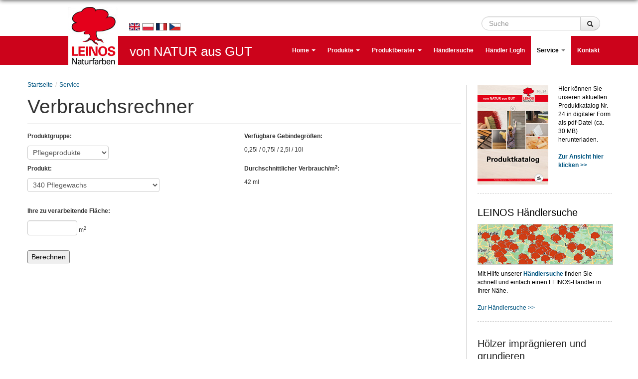

--- FILE ---
content_type: text/html; charset=utf-8
request_url: https://leinos.de/de/service/verbrauchsrechner?340
body_size: 21017
content:
<!DOCTYPE html>
<html lang="de">
<head>
  <meta charset="utf-8">
  <meta http-equiv="Content-Type" content="text/html; charset=utf-8" />
<link rel="shortcut icon" href="https://leinos.de/sites/all/themes/leinos/favicon.ico" type="image/vnd.microsoft.icon" />
<meta name="robots" content="follow, index" />
<link rel="canonical" href="https://leinos.de/de/service/verbrauchsrechner" />
<link rel="shortlink" href="https://leinos.de/node/116" />
<meta http-equiv="content-language" content="de" />
<meta name="revisit-after" content="1 week" />
<meta itemprop="name" content="Verbrauchsrechner" />
<meta name="dcterms.title" content="Verbrauchsrechner" />
<meta name="dcterms.creator" content="Umac" />
<meta name="dcterms.date" content="2014-08-12T10:36+02:00" />
<meta name="dcterms.type" content="Text" />
<meta name="dcterms.format" content="text/html" />
<meta name="dcterms.identifier" content="https://leinos.de/de/service/verbrauchsrechner" />
<meta name="dcterms.language" content="de" />
  <title>Verbrauchsrechner | LEINOS Naturfarben - Öle und Farben - von NATUR aus GUT</title>
  <link type="text/css" rel="stylesheet" href="https://leinos.de/sites/default/files/css/css_lQaZfjVpwP_oGNqdtWCSpJT1EMqXdMiU84ekLLxQnc4.css" media="all" />
<link type="text/css" rel="stylesheet" href="https://leinos.de/sites/default/files/css/css_y5V-74fl2u3TPnO7Vzl0srF2_LEAmcANj4_-6qPJyxk.css" media="all" />
<link type="text/css" rel="stylesheet" href="https://leinos.de/sites/default/files/css/css_faCIc8KKk_akK-sXWnBaf7xEmWL4fVbSHaPWg34Mvi4.css" media="all" />
<link type="text/css" rel="stylesheet" href="https://leinos.de/sites/default/files/css/css_KFVPePIZgFXxqZYXRpFiKEa0oh5DmgQvTyP2-EWr0mQ.css" media="all" />
<link type="text/css" rel="stylesheet" href="https://leinos.de/sites/default/files/css/css_sktyBxhyoJKWi0gFdLrYqGOsjWB3TbS34o_rWoyeMZk.css" media="all" />
<link type="text/css" rel="stylesheet" href="https://leinos.de/sites/default/files/css/css_2ZjZH5Ogvl0JvoZ0JYZzWLx62zIp8Lm0tHa1djNRNZc.css" media="all" />
  <script src="https://leinos.de/sites/default/files/js/js_s6iheirHE32lLIdoQ1MDxsTYrnMQ1or8iuq69muCi5g.js"></script>
<script src="https://leinos.de/sites/default/files/js/js_9zIIFQiCD8pZrA151Tot9ewRJQxqRzBMZQIabkgsEbk.js"></script>
<script src="https://leinos.de/sites/default/files/js/js_QCnWvuXbZ6ml7haNM0GqXW7cGcc6Va-1PqwhLjndW7I.js"></script>
<script src="https://leinos.de/sites/default/files/js/js_NigV2RsxIRM9VJXhvNoiUvRR7JvPvvxaRjiw-dhg-b0.js"></script>
<script>var _paq = _paq || [];(function(){var u=(("https:" == document.location.protocol) ? "https://leinos.de/matomo/" : "http://leinos.de/matomo/");_paq.push(["setSiteId", "1"]);_paq.push(["setTrackerUrl", u+"matomo.php"]);_paq.push(["setDoNotTrack", 1]);_paq.push(["disableCookies"]);_paq.push(["trackPageView"]);_paq.push(["setIgnoreClasses", ["no-tracking","colorbox"]]);_paq.push(["enableLinkTracking"]);var d=document,g=d.createElement("script"),s=d.getElementsByTagName("script")[0];g.type="text/javascript";g.defer=true;g.async=true;g.src=u+"matomo.js";s.parentNode.insertBefore(g,s);})();</script>
<script src="https://leinos.de/sites/default/files/js/js_Ns19WlTiokH9Pa0pq2Pqbj3CuQ2bDidTUGc-8Xh0xik.js"></script>
<script>jQuery.extend(Drupal.settings, {"basePath":"\/","pathPrefix":"","setHasJsCookie":0,"ajaxPageState":{"theme":"leinos","theme_token":"-jxcINN7isUVIG9GTg6bAvVqRqCD4WpbudN90rP4uvA","js":{"sites\/all\/modules\/jquery_update\/replace\/jquery\/1.12\/jquery.min.js":1,"misc\/jquery-extend-3.4.0.js":1,"misc\/jquery-html-prefilter-3.5.0-backport.js":1,"misc\/jquery.once.js":1,"misc\/drupal.js":1,"sites\/all\/modules\/forcejs\/forcejs.js":1,"sites\/all\/modules\/jquery_update\/js\/jquery_browser.js":1,"sites\/all\/modules\/jquery_update\/replace\/ui\/ui\/minified\/jquery.ui.core.min.js":1,"sites\/all\/modules\/jquery_update\/replace\/ui\/ui\/minified\/jquery.ui.widget.min.js":1,"sites\/all\/modules\/jquery_update\/replace\/ui\/ui\/minified\/jquery.ui.position.min.js":1,"misc\/ui\/jquery.ui.position-1.13.0-backport.js":1,"sites\/all\/modules\/jquery_update\/replace\/ui\/ui\/minified\/jquery.ui.menu.min.js":1,"sites\/all\/modules\/jquery_update\/replace\/ui\/ui\/minified\/jquery.ui.autocomplete.min.js":1,"sites\/all\/modules\/admin_menu\/admin_devel\/admin_devel.js":1,"sites\/all\/modules\/de_stemmer\/stemmer_api\/includes\/stemmer_api_phrase.js":1,"public:\/\/languages\/de_SoxCeZZqjjiC96QV6ATF2AuPIRTSyabYv11g-6ca2Gk.js":1,"sites\/all\/libraries\/colorbox\/jquery.colorbox-min.js":1,"sites\/all\/libraries\/DOMPurify\/dist\/purify.min.js":1,"sites\/all\/modules\/colorbox\/js\/colorbox.js":1,"sites\/all\/modules\/colorbox\/styles\/stockholmsyndrome\/colorbox_style.js":1,"sites\/all\/modules\/iframe\/iframe.js":1,"sites\/all\/modules\/image_caption\/image_caption.min.js":1,"sites\/all\/modules\/custom_search\/js\/custom_search.js":1,"sites\/all\/modules\/search_autocomplete\/js\/jquery.autocomplete.js":1,"sites\/all\/modules\/matomo\/matomo.js":1,"0":1,"sites\/all\/themes\/leinos\/js\/bootstrap.min.js":1,"sites\/all\/themes\/leinos\/bootstrap\/js\/bootstrap-affix.js":1,"sites\/all\/themes\/leinos\/bootstrap\/js\/bootstrap-alert.js":1,"sites\/all\/themes\/leinos\/bootstrap\/js\/bootstrap-button.js":1,"sites\/all\/themes\/leinos\/bootstrap\/js\/bootstrap-carousel.js":1,"sites\/all\/themes\/leinos\/bootstrap\/js\/bootstrap-collapse.js":1,"sites\/all\/themes\/leinos\/bootstrap\/js\/bootstrap-dropdown.js":1,"sites\/all\/themes\/leinos\/bootstrap\/js\/bootstrap-modal.js":1,"sites\/all\/themes\/leinos\/bootstrap\/js\/bootstrap-tooltip.js":1,"sites\/all\/themes\/leinos\/bootstrap\/js\/bootstrap-popover.js":1,"sites\/all\/themes\/leinos\/bootstrap\/js\/bootstrap-scrollspy.js":1,"sites\/all\/themes\/leinos\/bootstrap\/js\/bootstrap-transition.js":1,"sites\/all\/themes\/leinos\/bootstrap\/js\/bootstrap-typeahead.js":1,"sites\/all\/themes\/leinos\/js\/leinos.js":1},"css":{"modules\/system\/system.base.css":1,"misc\/ui\/jquery.ui.core.css":1,"misc\/ui\/jquery.ui.theme.css":1,"misc\/ui\/jquery.ui.menu.css":1,"misc\/ui\/jquery.ui.autocomplete.css":1,"sites\/all\/modules\/simplenews\/simplenews.css":1,"modules\/field\/theme\/field.css":1,"sites\/all\/modules\/views\/css\/views.css":1,"sites\/all\/modules\/ckeditor\/css\/ckeditor.css":1,"sites\/all\/modules\/colorbox\/styles\/stockholmsyndrome\/colorbox_style.css":1,"sites\/all\/modules\/ctools\/css\/ctools.css":1,"sites\/all\/modules\/search_autocomplete\/css\/themes\/user-blue.css":1,"sites\/all\/modules\/search_autocomplete\/css\/themes\/basic-green.css":1,"sites\/all\/themes\/leinos\/css\/de-service.css":1,"sites\/all\/themes\/leinos\/less\/style.less":1,"sites\/all\/themes\/leinos\/color\/color.css":1,"sites\/all\/themes\/leinos\/css\/style.css":1,"sites\/default\/files\/fontyourface\/fontsquirrel\/Bitstream-Vera-Sans-fontfacekit\/stylesheet.css":1,"sites\/default\/files\/fontyourface\/fontsquirrel\/Droid-Sans-fontfacekit\/stylesheet.css":1}},"colorbox":{"opacity":"0.85","current":"{current} of {total}","previous":"\u00ab Prev","next":"Next \u00bb","close":"Schlie\u00dfen","maxWidth":"98%","maxHeight":"98%","fixed":true,"mobiledetect":true,"mobiledevicewidth":"480px","file_public_path":"\/sites\/default\/files","specificPagesDefaultValue":"admin*\nimagebrowser*\nimg_assist*\nimce*\nnode\/add\/*\nnode\/*\/edit\nprint\/*\nprintpdf\/*\nsystem\/ajax\nsystem\/ajax\/*"},"custom_search":{"form_target":"_self","solr":0},"search_autocomplete":{"form1":{"selector":"#search-form[action=\u0022\/search\/node\u0022] #edit-keys","minChars":"3","max_sug":"10","type":"internal","datas":"https:\/\/leinos.de\/search_autocomplete\/autocomplete\/1\/","fid":"1","theme":"basic-green","auto_submit":"1","auto_redirect":"1"},"form2":{"selector":"#search-form[action=\u0022\/search\/user\u0022] #edit-keys","minChars":"3","max_sug":"10","type":"internal","datas":"https:\/\/leinos.de\/search_autocomplete\/autocomplete\/2\/","fid":"2","theme":"user-blue","auto_submit":"1","auto_redirect":"1"},"form3":{"selector":"#edit-search-block-form--2","minChars":"3","max_sug":"10","type":"internal","datas":"https:\/\/leinos.de\/search_autocomplete\/autocomplete\/3\/","fid":"3","theme":"basic-green","auto_submit":"1","auto_redirect":"1"},"form4":{"selector":"input#edit-captcha-form-id-overview-captcha-new-captcha-point-form-id.form-text","minChars":"3","max_sug":"10","type":"internal","datas":"https:\/\/leinos.de\/","fid":"4","theme":"basic-green","auto_submit":"1","auto_redirect":"1"}},"matomo":{"trackMailto":1,"trackColorbox":1}});</script>
  <!--[if lt IE 9]><script src="//html5shiv.googlecode.com/svn/trunk/html5.js"></script><![endif]-->
  <!--[if lt IE 10]><link rel="stylesheet" href="/sites/all/themes/leinos/css/ie.css" /><![endif]-->
      <meta name="viewport" content="width=device-width, initial-scale=1, maximum-scale=1.0, minimum-scale=1, user-scalable=no" />
	  <!-- iOS Icons -->
        <link rel="apple-touch-icon-precomposed" sizes="152x152" href="/apple-touch-icon-152x152-precomposed.png">
	      <link rel="apple-touch-icon-precomposed" sizes="144x144" href="/apple-touch-icon-144x144-precomposed.png">
	      <link rel="apple-touch-icon-precomposed" sizes="120x120" href="/apple-touch-icon-120x120-precomposed.png">
	      <link rel="apple-touch-icon-precomposed" sizes="76x76" href="/apple-touch-icon-76x76-precomposed.png">
		</head>
<body class="html not-front not-logged-in one-sidebar sidebar-second page-node page-node- page-node-116 node-type-page domain-www-leinos-de" >
<div id="bodyAfter"></div>
<section id="block-search-form" class="block block-search clearfix">
	<form name="searchform" class="form-search content-search" accept-charset="UTF-8" action="javascript:searchIt()">
		<div class="container-inline">
			<h2 class="element-invisible">Suchformular</h2>
			<div class="input-append">
				<input name="editsearch" class="search-query span2 form-text" type="text" maxlength="128" size="15" value="" placeholder="Suche" title="Geben Sie die Begriffe ein, nach denen Sie suchen.">
					<button class="btn searchBtn" type="submit">
						<i class="icon-search"></i><span class="element-invisible">Suche</span>
					</button>
			</div>
		</div>
	</form>
</section>
<div id="langSwitch">
	<div id="flagGB" class="langFlag">
		<a href="https://en.leinos.net" target="_blank"><img src="/sites/default/files/leinos-flag-gb.jpg" width="22" height="15"></a>
	</div>
	<div id="flagPL" class="langFlag">
		<a href="https://leinos.pl" target="_blank"><img src="/sites/default/files/leinos-flag-pl.jpg" width="22" height="15"></a>
	</div>
	<div id="flagFR" class="langFlag">
		<a href="https://leinos.fr" target="_blank"><img src="/sites/default/files/leinos-flag-fr.jpg" width="22" height="15"></a>
	</div>
	<div id="flagCZ" class="langFlag">
		<a href="https://cz.leinos.net" target="_blank"><img src="/sites/default/files/leinos-flag-cz.jpg" width="22" height="15"></a>
	</div>
</div>
    <header id="navbar" role="banner" class="navbar navbar-static-top"><div class="navbar-inner"><div class="container"> <a class="btn btn-navbar" data-toggle="collapse" data-target=".nav-collapse"> <span class="icon-bar"></span> <span class="icon-bar"></span> <span class="icon-bar"></span> </a> <a class="logo pull-left" href="/" title="Startseite"> <img src="https://leinos.de/sites/default/files/logo_0.png" alt="Startseite" /> </a><div class="nav-collapse collapse"> <nav role="navigation"><ul class="menu nav"><li class="first expanded dropdown"><a href="/" class="dropdown-toggle" data-toggle="dropdown" data-target="#">Home <span class="caret"></span></a><ul class="dropdown-menu"><li class="first expanded dropdown-submenu"><a href="/de/news" title="Aktuelles aus dem Hause LEINOS" class="dropdown-toggle" data-toggle="dropdown" data-target="#">News</a><ul class="dropdown-menu"><li class="first leaf"><a href="/de/news/neu-im-sortiment-decklack">Neu im Sortiment: Decklack</a></li><li class="leaf"><a href="/de/news/anthrazitgrau">Anthrazitgrau</a></li><li class="leaf"><a href="/de/news/unsere-topseller-im-wandfarbenbereich">Unsere Topseller im Wandfarbenbereich!</a></li><li class="leaf"><a href="/de/news/wenn-der-wurm-drin-ist" title="Wenn der Wurm drin ist ...">Holzwurmfrei</a></li><li class="leaf"><a href="/de/news/intelligentes-wohnen-faengt-an-der-wand-an" title="... fängt an der Wand an">Intelligentes Wohnen</a></li><li class="leaf"><a href="/de/news/gartenmoebel-aus-holz-auf-natuerliche-weise-auf-vordermann-bringen" title="...aus Holz auf natürliche Weise auf Vordermann bringen">Gartenmöbel</a></li><li class="leaf"><a href="/de/news/geoelte-holzfussboeden-schuetzen-ja-natuerlich" title="Zur Pflege von Holzfußböden">Geölte Holzfußböden schützen</a></li><li class="leaf"><a href="/de/news/holzmoebel-mit-naturprodukten-pflegen-und-aufbereiten" title="...und pflegen">Möbel aufbereiten</a></li><li class="last leaf"><a href="/de/news/auf-die-natuerliche-tour-bester-wetterschutz-auf-oel-oder-wasserbasis" title="Schützen Sie Holz im Außenbereich auf die natürliche Tour">Wetterschutzfarbe</a></li></ul></li><li class="last leaf"><a href="/de/wir-ueber-uns" title="LEINOS - Wir über uns">Wir über uns: Unsere Philosopie</a></li></ul></li><li class="expanded dropdown"><a href="/de/produkte/unsere-produkte" title="Unsere Produkte" class="dropdown-toggle" data-toggle="dropdown" data-target="#">Produkte <span class="caret"></span></a><ul class="dropdown-menu"><li class="first expanded dropdown-submenu"><a href="/de/produkte/leinos-floorboy-verleihstation" class="dropdown-toggle" data-toggle="dropdown" data-target="#">LEINOS Floorboy</a><ul class="dropdown-menu"><li class="first leaf"><a href="/de/produkte/leinos-floorboy-verleihstation/leinos-floorboy-verleihservice">Verleihservice</a></li><li class="leaf"><a href="/de/haendler/haendlersuche-floorboy-verleihstation">Händlersuche</a></li><li class="last leaf"><a href="/de/produkte/leinos-floorboy-verleihstation/leinos-floorboy-verleihanfrage">Verleihanfrage</a></li></ul></li><li class="expanded dropdown-submenu"><a href="/de/produkte/hoelzer-impraegnieren-und-grundieren" title="Imprägnierungen und Grundierungen für Holz" class="dropdown-toggle" data-toggle="dropdown" data-target="#">Grundierungen</a><ul class="dropdown-menu"><li class="first leaf"><a href="/de/produkte/impraegnierungen-und-grundierungen/zaunlasur-110" title="Bräunliche Lasur für außen">Zaunlasur 110</a></li><li class="leaf"><a href="/de/produkte/impraegnierungen-und-grundierungen/holzwurmfrei-130" title="Auch zur Verfestigung von Holz">Holzwurmfrei 130</a></li><li class="leaf"><a href="/de/produkte/impraegnierungen-und-grundierungen/holzgrund-150" title="Holzgrundierung für außen">Holzgrund 150</a></li><li class="leaf"><a href="/de/produkte/impraegnierungen-und-grundierungen/grundieroel-220" title="Zum Grundieren von Holz innen oder außen">Grundieröl 220</a></li><li class="last leaf"><a href="/de/produkte/impraegnierungen-und-grundierungen/leinoel-firnis-230" title="Offenporige Grundierung für stark saugende Hölzer">Leinöl-Firnis 230</a></li></ul></li><li class="expanded dropdown-submenu"><a href="/de/produkte/vintage" class="dropdown-toggle" data-toggle="dropdown" data-target="#">Vintage</a><ul class="dropdown-menu"><li class="first leaf"><a href="/de/produkte/vintage/vintage-wood-ground-331">Vintage Wood Ground 331</a></li><li class="leaf"><a href="/de/produkte/vintage/vintage-wall-ground-631">Vintage Wall Ground 631</a></li><li class="leaf"><a href="/de/produkte/vintage/vintage-finish-635">Vintage Finish 635</a></li><li class="collapsed"><a href="/de/produkte/vintage/vintage-wood-set-336">Vintage Wood Set 336</a></li><li class="collapsed"><a href="/de/produkte/vintage/vintage-wall-set-636">Vintage Wall Set 636</a></li><li class="last leaf"><a href="/de/produkte/vintage/moebelkreidefarbe-637" title="Deckende Kreidefarbe, innen">Möbelkreidefarbe 637</a></li></ul></li><li class="expanded dropdown-submenu"><a href="/de/produkte/farbige-holzlasuren-fuer-innen-oder-aussen" title="Holzlasuren für innen und außen" class="dropdown-toggle" data-toggle="dropdown" data-target="#">Holzlasuren</a><ul class="dropdown-menu"><li class="first leaf"><a href="/de/produkte/lasuren/holzlasur-fuer-aussen-260" title="Holzlasur für außen">Holzlasur für außen 260</a></li><li class="leaf"><a href="/de/produkte/lasuren/holzlasur-fuer-innen-261" title="Holzlasur für innen">Holzlasur für innen 261</a></li><li class="leaf"><a href="/de/produkte/lasuren/holzlasur-mix-fuer-aussen-262" title="Holzlasur-Mix für außen">Holzlasur-Mix für außen 262</a></li><li class="leaf"><a href="/de/produkte/lasuren/holzlasur-mix-fuer-innen-263" title="Holzlasur-Mix für innen">Holzlasur-Mix für innen 263</a></li><li class="leaf"><a href="/de/produkte/lasuren/wachslasur-600" title="Wachslasur auf Wasserbasis für innen">Wachslasur 600</a></li><li class="leaf"><a href="/de/produkte/lasuren/fassadenlasur-264">Fassadenlasur 264</a></li><li class="last leaf"><a href="/de/produkte/lasuren/holzlasur-waessrig-266">Holzlasur wässrig 266</a></li></ul></li><li class="expanded dropdown-submenu"><a href="/de/produkte/wachse-und-oele-fuer-innen-und-aussen" title="Öle und Wachse für innen und außen" class="dropdown-toggle" data-toggle="dropdown" data-target="#">Öle und Wachse</a><ul class="dropdown-menu"><li class="first expanded dropdown-submenu"><a href="/de/produkte/oele-und-wachse-fuer-den-innenbereich" title="Öle für den Innenbreich" class="dropdown-toggle" data-toggle="dropdown" data-target="#">Für innen</a><ul class="dropdown-menu"><li class="first leaf"><a href="/de/produkte/oele-und-wachse/innen/hartoel-240" title="Als Grundierung oder Finish für innen">Hartöl 240</a></li><li class="leaf"><a href="/de/produkte/oele-und-wachse/innen/hartoel-hell-241" title="Vergilbungsarme Grundierung oder Endbeschichtung innen">Hartöl Hell 241</a></li><li class="leaf"><a href="/de/produkte/oele-und-wachse/innen/hartoel-spezial-245" title="Wachshaltige Endbeschichtung für innen">Hartöl Spezial 245</a></li><li class="leaf"><a href="/de/produkte/oele-und-wachse/innen/hartoel-moebelindustrie-246" title="für innen, Tauchöl">Hartöl Möbelindustrie 246</a></li><li class="leaf"><a href="/de/produkte/oele-und-wachse/stein-und-betonoel-254">Stein- und Betonöl 254</a></li><li class="leaf"><a href="/de/produkte/oele-und-wachse/innen/hartoel-universal-259" title="Universelle Grundierung und Endbeschichtung">Hartöl Universal 259</a></li><li class="leaf"><a href="/de/produkte/oele-und-wachse/innen/arbeitsplattenoel-280" title="Arbeitsplattenöl für innen">Arbeitsplattenöl 280</a></li><li class="leaf"><a href="/de/produkte/oele-und-wachse/innen/arbeitsplattenoel-lebensmittelecht-280">Arbeitsplattenöl 280 (lebensmittelecht)</a></li><li class="leaf"><a href="/de/produkte/oele-und-wachse/innen/hartwachsoel-290" title="Hartwachsöl für innen">Hartwachsöl 290</a></li><li class="last leaf"><a href="/de/produkte/oele-und-wachse/innen/fluessigwachs-mit-integrierter-grundierung-342" title="Flüssigwachs mit integrierter Grundierung für innen">Flüssigwachs mit integrierter Grundierung 342</a></li></ul></li><li class="expanded dropdown-submenu"><a href="/de/produkte/oele-und-wachse-loesemittelfrei-fuer-den-innenbereich" title="Lösemittelfreie Öle für innen" class="dropdown-toggle" data-toggle="dropdown" data-target="#">Lösemittelfrei für innen</a><ul class="dropdown-menu"><li class="first leaf"><a href="/de/produkte/oele-und-wachse/loesemittelfrei-fuer-innen/hartoel-lf-248" title="für innen, lösemittelfrei">Hartöl LF 248</a></li><li class="leaf"><a href="/de/produkte/oele-und-wachse/loesemittelfrei-fuer-innen/rapidoel-lf-249" title="für innen, lösemittelfrei">Rapidöl LF 249</a></li><li class="leaf"><a href="/de/produkte/oele-und-wachse/loesemittelfrei-fuer-innen/parkettoel-lf-253" title="für innen, lösemittelfrei">Parkettöl LF 253</a></li><li class="leaf"><a href="/de/produkte/oele-und-wachse/loesemittelfrei-fuer-innen/arbeitsplattenoel-lf-283" title="Arbeitsplattenöl LF für innen">Arbeitsplattenöl LF 283</a></li><li class="leaf"><a href="/de/produkte/oele-und-wachse/loesemittelfrei-fuer-innen/arbeitsplattenoel-lf-lebensmittelecht-283">Arbeitsplattenöl LF 283 (lebensmittelecht)</a></li><li class="leaf"><a href="/de/produkte/oele-und-wachse/loesemittelfrei-fuer-innen/hartwachsoel-lf-291" title="Hartwachsöl LF für innen">Hartwachsöl LF 291</a></li><li class="last leaf"><a href="/de/produkte/oele-und-wachse/loesemittelfrei-fuer-innen/rapidwachs-lf-292">Rapidwachs LF 292</a></li></ul></li><li class="last expanded dropdown-submenu"><a href="/de/produkte/oele-und-wachse-fuer-den-aussenbereich" title="Ölprodukte für außen" class="dropdown-toggle" data-toggle="dropdown" data-target="#">Für außen</a><ul class="dropdown-menu"><li class="first leaf"><a href="/de/produkte/oele-und-wachse/oele-fuer-aussen/teakoel-223" title="Universelles Öl für Holz im Außenbereich">Teaköl 223</a></li><li class="last leaf"><a href="/de/produkte/oele-und-wachse/oele-fuer-aussen/terrassenholzoel-236" title="Öl für die Außenbehandlung in 3 Farbtönen.">Terrassenholzöl 236</a></li></ul></li></ul></li><li class="expanded dropdown-submenu"><a href="/de/produkte/pflegeprodukte-fuer-innen-und-aussen" title="Pflegeprodukte für innen und außen" class="dropdown-toggle" data-toggle="dropdown" data-target="#">Pflegeprodukte</a><ul class="dropdown-menu"><li class="first leaf"><a href="/de/produkte/pflege/pflegeoel-farblos-285" title="Pflegeöl für innen">Pflegeöl Farblos 285</a></li><li class="leaf"><a href="/de/produkte/pflege/pflegeoel-weiss-285">Pflegeöl Weiß 285</a></li><li class="leaf"><a href="/de/produkte/pflege/fussboden-und-moebelwachs-lf-310" title="Fußboden- und Möbelwachs LF für innen">Fußboden- und Möbelwachs LF 310</a></li><li class="leaf"><a href="/de/produkte/pflege/holzpflegebalsam-311">Holzpflegebalsam 311</a></li><li class="leaf"><a href="/de/produkte/pflege/pflegewachs-340" title="Pflegewachs für innen">Pflegewachs 340</a></li><li class="leaf"><a href="/de/produkte/pflege/moebelpolitur-910" title="Möbelpolitur für innen">Möbelpolitur 910</a></li><li class="leaf"><a href="/de/produkte/pflege/kraeuter-moebelpolitur-lf-911" title="Kräuter-Möbelpolitur LF für innen">Kräuter-Möbelpolitur LF 911</a></li><li class="leaf"><a href="/de/produkte/pflege/schrankfrisch-912" title="Schrankfrisch für innen">Schrankfrisch 912</a></li><li class="leaf"><a href="/de/produkte/pflege/pflege-set-915" title="Pflege-Set">Pflege-Set 915</a></li><li class="leaf"><a href="/de/produkte/pflege/pflegebox-916">Pflegebox 916</a></li><li class="leaf"><a href="/de/produkte/pflege/bodenmilch-920" title="Bodenmilch für innen">Bodenmilch 920</a></li><li class="leaf"><a href="/de/produkte/pflege/holzbodenseife-924" title="Holzbodenseife für innen">Holzbodenseife 924</a></li><li class="leaf"><a href="/de/produkte/pflege/pflege-emulsion-925" title="Pflege-Emlusion für innen">Pflege-Emulsion 925</a></li><li class="leaf"><a href="/de/produkte/pflege/pflanzenseife-930" title="Pflanzenseife für innen">Pflanzenseife 930</a></li><li class="leaf"><a href="/de/produkte/pflege/intensivreiniger-935" title="Intensivreiniger für außen">Intensivreiniger 935</a></li><li class="last leaf"><a href="/de/produkte/pflege/entgrauer-940" title="Entgrauer für außen">Entgrauer 940</a></li></ul></li><li class="expanded dropdown-submenu"><a href="/de/produkte/waende-im-innenbereich-kreativ-gestalten" title="Wandgestaltung im Innenbereich" class="dropdown-toggle" data-toggle="dropdown" data-target="#">Wandgestaltung</a><ul class="dropdown-menu"><li class="first expanded dropdown-submenu"><a href="/de/produkte/wandgestaltung/vorbereitung" title="Produkte zur Untergrundvorbereitung" class="dropdown-toggle" data-toggle="dropdown" data-target="#">Vorbereitung</a><ul class="dropdown-menu"><li class="first leaf"><a href="/de/produkte/wandgestaltung/vorbereitung/glaett-und-strukturspachtel-684" title="Glätt- und Strukturspachtel für innen">Glätt- und Strukturspachtel 684</a></li><li class="leaf"><a href="/de/produkte/wandgestaltung/vorbereitung/tiefengrund-620" title="Tiefengrund auf Wasserbasis für innen">Tiefengrund 620</a></li><li class="leaf"><a href="/de/produkte/wandgestaltung/vorbereitung/silikatgrund-621" title="Silikatgrund für innen">Silikatgrund 621</a></li><li class="leaf"><a href="/de/produkte/wandgestaltung/vorbereitung/mineralputzgrundierung-622" title="Mineralputzgrundierung 622 für innen, rau">Mineralputzgrundierung 622</a></li><li class="leaf"><a href="/de/produkte/wandgestaltung/kalk-universalspachtel-683">Kalk Universalspachtel 683</a></li><li class="leaf"><a href="/de/produkte/wandgestaltung-fassadengestaltung/profi-fixativ-611">Profi-Fixativ 611</a></li><li class="leaf"><a href="/de/produkte/wandgestaltung-fassadengestaltung/vorbereitung/profigrund-quarzfueller-610">ProfiGrund-Quarzfüller 610</a></li><li class="last leaf"><a href="/de/produkte/wandgestaltung/wandfarben/silikat-hybridfarbe-694" title="">Silikat-Hybridfarbe 694</a></li></ul></li><li class="expanded dropdown-submenu"><a href="/de/produkte/wandgestaltung/wandfarben" class="dropdown-toggle" data-toggle="dropdown" data-target="#">Wandfarben</a><ul class="dropdown-menu"><li class="first leaf"><a href="/de/produkte/wandgestaltung/wandfarben/casein-wandfarbe-640" title="Casein-Wandfarbe für innen, matt">Casein-Wandfarbe 640</a></li><li class="leaf"><a href="/de/produkte/wandgestaltung/wandfarben/raumweiss-650" title="Raumweiß für innen, matt">Raumweiß 650</a></li><li class="leaf"><a href="/de/produkte/wandgestaltung/wandfarben/lehmfarbe-655" title="Lehmfarbe für innen, naturweiß">Lehmfarbe 655</a></li><li class="leaf"><a href="/de/produkte/wandgestaltung/wandfarben/lehmmix-656" title="Lehmmix für innen">Lehmmix 656</a></li><li class="leaf"><a href="/de/produkte/wandgestaltung/wandfarben/naturharz-dispersionsfarbe-660" title="Naturharz-Dispersionsfarbe für innen, weiß, matt">Naturharz-Dispersionsfarbe 660</a></li><li class="leaf"><a href="/de/produkte/wandgestaltung/wandfarben/kalkfarbe-665" title="Kalkfarbe für innen">Kalkfarbe 665</a></li><li class="leaf"><a href="/de/produkte/wandgestaltung/wandfarben/naturmix-670" title="Naturmix für innen">Naturmix 670</a></li><li class="leaf"><a href="/de/produkte/wandgestaltung/wandfarben/silikat-lehmfarbe-689">Silikat-Lehmfarbe 689</a></li><li class="leaf"><a href="/de/produkte/wandgestaltung/wandfarben/silikatfarbe-690" title="Silikatfarbe für innen">Silikatfarbe 690</a></li><li class="leaf"><a href="/de/produkte/wandgestaltung/wandfarben/silikat-hybridfarbe-694">Silikat-Hybridfarbe 694</a></li><li class="last leaf"><a href="/de/produkte/wandgestaltung/wandfarben/schimmelschutzfarbe-695" title="Schimmelschutzfarbe für innen">Schimmelschutzfarbe 695</a></li></ul></li><li class="expanded dropdown-submenu"><a href="/de/produkte/wandgestaltung/streichputze" class="dropdown-toggle" data-toggle="dropdown" data-target="#">Streichputze</a><ul class="dropdown-menu"><li class="first leaf"><a href="/de/produkte/wandgestaltung/streichputze/lehmstreichputz-mediterran-657" title="Lehmstreichputz Mediterran für innen, matt, grobkörnig">Lehmstreichputz Mediterran 657</a></li><li class="leaf"><a href="/de/produkte/wandgestaltung/streichputze/lehmstreichputz-fein-658" title="Lehmstreichputz Fein für innen, matt, feinkörnig">Lehmstreichputz Fein 658</a></li><li class="leaf"><a href="/de/produkte/wandgestaltung/streichputze/kalkstreichputz-667" title="Kalkstreichputz für innen">Kalkstreichputz 667</a></li><li class="leaf"><a href="/de/produkte/wandgestaltung/streichputze/streich-und-rollputz-mediterran-680" title="Streich- und Rollputz Mediterran für innen">Streich- und Rollputz Mediterran 680</a></li><li class="leaf"><a href="/de/produkte/wandgestaltung/streichputze/streich-und-rollputz-fein-685" title="Streich- und Rollputz Fein für innen">Streich- und Rollputz Fein 685</a></li><li class="last leaf"><a href="/de/produkte/wandgestaltung/streichputze/silikatstreichputz-692" title="Silikatstreichputz für innen">Silikatstreichputz 692</a></li></ul></li><li class="last expanded dropdown-submenu"><a href="/de/produkte/wandgestaltung/dekor" class="dropdown-toggle" data-toggle="dropdown" data-target="#">Dekor</a><ul class="dropdown-menu"><li class="first leaf"><a href="/de/produkte/wandgestaltung/dekor/wand-wachsfinish-350" title="Wand-Wachsfinish für innen">Wand-Wachsfinish 350</a></li><li class="leaf"><a href="/de/produkte/wandgestaltung/dekor/wand-wischlasur-601">Wand-Wischlasur 601</a></li><li class="leaf"><a href="/de/produkte/wandgestaltung/dekor/lasur-spachtel-630" title="Lasur-Spachtel für innen">Lasur-Spachtel 630</a></li><li class="leaf"><a href="/de/produkte/wandgestaltung/dekor/effekt-spachtel-632">Effekt-Spachtel 632</a></li><li class="last leaf"><a href="/de/produkte/wandgestaltung/dekor/lasur-binder-646" title="Lasur-Binder für innen">Lasur-Binder 646</a></li></ul></li></ul></li><li class="expanded dropdown-submenu"><a href="/de/produkte/fassadengestaltung-im-aussenbereich" title="Unsere Produkte zur Fassadengestaltung" class="dropdown-toggle" data-toggle="dropdown" data-target="#">Fassadengestaltung</a><ul class="dropdown-menu"><li class="first expanded dropdown-submenu"><a href="/de/produkte/fassadengestaltung/vorbereitung" title="Produkte zur Vorbereitung von Außenflächen" class="dropdown-toggle" data-toggle="dropdown" data-target="#">Vorbereitung</a><ul class="dropdown-menu"><li class="first leaf"><a href="/de/produkte/wandgestaltung-fassadengestaltung/vorbereitung/profigrund-quarzfueller-610">ProfiGrund-Quarzfüller 610</a></li><li class="last leaf"><a href="/de/produkte/wandgestaltung-fassadengestaltung/profi-fixativ-611">Profi-Fixativ 611</a></li></ul></li><li class="last expanded dropdown-submenu"><a href="/de/produkte/fassadengestaltung/fassadenfarben" title="Unsere Wandfarben für den Außenbereich" class="dropdown-toggle" data-toggle="dropdown" data-target="#">Fassadenfarben</a><ul class="dropdown-menu"><li class="first leaf"><a href="/de/produkte/fassadengestaltung/fassadenfarben/profisol-fassadenfarbe-fein-612">ProfiSol-Fassadenfarbe Fein 612</a></li><li class="leaf"><a href="/de/produkte/fassadengestaltung/fassadenfarben/profisol-fassadenfarbe-grob-613">ProfiSol-Fassadenfarbe Grob 613</a></li><li class="leaf"><a href="/de/produkte/fassadengestaltung/fassadenfarben/universil-fassadenfarbe-fein-614">UniverSil-Fassadenfarbe Fein 614</a></li><li class="last leaf"><a href="/de/produkte/fassadengestaltung/fassadenfarben/universil-fassadenfarbe-grob-615">UniverSil-Fassadenfarbe Grob 615</a></li></ul></li></ul></li><li class="expanded dropdown-submenu"><a href="/de/produkte/farbpigmente-1000-1-moeglichkeit" title="Farbpigmente: 1000 + 1 Möglichkeit" class="dropdown-toggle" data-toggle="dropdown" data-target="#">Farbpigmente</a><ul class="dropdown-menu"><li class="first last leaf"><a href="/de/produkte/farbpigmente/pigment-konzentrat-668" title="Pigment-Konzentrat">Pigment-Konzentrat 668</a></li></ul></li><li class="expanded dropdown-submenu"><a href="/de/produkte/sperrgrund-decklacke-und-wetterschutzfarben" title="Vorstreichfarbe, Lacke und Sperrgrund" class="dropdown-toggle" data-toggle="dropdown" data-target="#">Lacke und Sperrgrund</a><ul class="dropdown-menu"><li class="first leaf"><a href="/de/produkte/lacke/vorstreichfarbe-810" title="Vorstreichfarbe für innen und außen, matt">Vorstreichfarbe 810</a></li><li class="leaf"><a href="/de/produkte/lacke/sperrgrund-815" title="Sperrgrund für innen">Sperrgrund 815</a></li><li class="leaf"><a href="/de/produkte/lacke/weisslack-820" title="Weißlack für innen, naturweiß, seidenglänzend">Weißlack 820</a></li><li class="leaf"><a href="/de/produkte/lacke/decklack-840" title="Decklack für innen und außen, glänzend">Decklack 840</a></li><li class="leaf"><a href="/de/produkte/lacke/decklack-mix-845" title="Decklack-Mix für innen und außen, glänzend">Decklack-Mix 845</a></li><li class="leaf"><a href="/de/produkte/lacke/wetterschutzfarbe-auf-oelbasis-850" title="Wetterschutzfarbe auf Ölbasis für außen, halbglänzend">Wetterschutzfarbe auf Ölbasis 850</a></li><li class="leaf"><a href="/de/produkte/lacke/wetterschutzfarbe-auf-wasserbasis-855" title="Wetterschutzfarbe auf Wasserbasis für außen, matt">Wetterschutzfarbe auf Wasserbasis 855</a></li><li class="last leaf"><a href="/de/produkte/lacke/estrichfarbe-860">Estrichfarbe 860</a></li></ul></li><li class="expanded dropdown-submenu"><a href="/de/produkte/spezialprodukte-fuer-innen-und-verduennung" title="Spezialprodukte: Schadstoffmaskierung, Schimmelbekämpfung, Laugen und Verdünnung" class="dropdown-toggle" data-toggle="dropdown" data-target="#">Spezialprodukte</a><ul class="dropdown-menu"><li class="first leaf"><a href="/de/produkte/spezialprodukte/verduennung-200" title="Zum Verdünnen und Reinigen">Verdünnung 200</a></li><li class="leaf"><a href="/de/produkte/spezialprodukte/holzspachtel-337">Holzspachtel 337</a></li><li class="leaf"><a href="/de/produkte/spezialprodukte/laubholzlauge-926" title="Laubholzlauge für innen">Laubholzlauge 926</a></li><li class="leaf"><a href="/de/produkte/spezialprodukte/nadelholzlauge-927" title="Nadelholzlauge für innen">Nadelholzlauge 927</a></li><li class="leaf"><a href="/de/produkte/spezialprodukte/universal-fleckenentferner-945">Universal Fleckenentferner 945</a></li><li class="leaf"><a href="/de/produkte/spezialprodukte/gerbsaeureflecken-entferner-946">Gerbsäureflecken Entferner 946</a></li><li class="leaf"><a href="/de/produkte/spezialprodukte/oel-und-wachsentferner-948">Öl- und Wachsentferner 948</a></li><li class="leaf"><a href="/de/produkte/spezialprodukte/anlauger-950" title="Anlauger">Anlauger 950</a></li><li class="leaf"><a href="/de/produkte/spezialprodukte/schellackmaskierung-955" title="Schellackmaskierung für professionelle Verarbeiter, für innen">Schellackmaskierung 955</a></li><li class="leaf"><a href="/de/produkte/spezialprodukte/verduenner-fuer-schellackmaskierung-956" title="Verdünner für Schellackmaskierung">Verdünner für Schellackmaskierung 956</a></li><li class="last leaf"><a href="/de/produkte/spezialprodukte/schimmel-exx-960" title="Schimmel-Exx für innen mit Sprühkopf">Schimmel-Exx 960</a></li></ul></li><li class="last expanded dropdown-submenu"><a href="/de/produkte/kleber/kleber-fuer-kork-linoleum-und-teppichboeden/naturlatex-kleber-720" title="Kleber für Bodenbeläge" class="dropdown-toggle" data-toggle="dropdown" data-target="#">Kleber</a><ul class="dropdown-menu"><li class="first last leaf"><a href="/de/produkte/kleber/kleber-fuer-kork-linoleum-und-teppichboeden/naturlatex-kleber-720" title="Naturlatex-Kleber für innen">Naturlatex-Kleber 720</a></li></ul></li></ul></li><li class="expanded dropdown"><a href="/de/produktberater" title="Hilfe für die Produktauswahl" class="dropdown-toggle" data-toggle="dropdown" data-target="#">Produktberater <span class="caret"></span></a><ul class="dropdown-menu"><li class="first leaf"><a href="/de/produktberater" title="Unser Produktberater">Finden Sie das richtige Produkt</a></li><li class="expanded dropdown-submenu"><a href="/de/anwendungsbeispiele" title="Erleben Sie LEINOS Produkte in der Anwendung" class="dropdown-toggle" data-toggle="dropdown" data-target="#">Anwendungsbeispiele</a><ul class="dropdown-menu"><li class="first leaf"><a href="/de/anwendungsbeispiele/schimmel-den-garaus-machen-auf-ganz-natuerliche-art" title="Schimmel den Garaus machen – ganz natürlich">Schimmelprävention</a></li><li class="leaf"><a href="/de/anwendungsbeispiele/frischer-glanz-und-effektiver-schutz-fuer-gartenmoebel" title="Frischer Glanz und effektiver Schutz für Gartenmöbel">Gartenmöbel renovieren</a></li><li class="leaf"><a href="/de/anwendungsbeispiele/oelwaesche-statt-abschleifen-die-staubfreie-alternative" title="Renovierung von Holzfußböden ohne Staub">Ölwäsche statt Abschleifen</a></li><li class="expanded dropdown-submenu"><a href="/de/anwendungsbeispiele/vintage-look-selbst-gestalten" class="dropdown-toggle" data-toggle="dropdown" data-target="#">Vintage-Look selbst gestalten</a><ul class="dropdown-menu"><li class="first leaf"><a href="/vintage-wall">Vintage Wall</a></li><li class="last leaf"><a href="/vintage-wood">Vintage Wood</a></li></ul></li><li class="last expanded dropdown-submenu"><a href="/de/anwendungsbeispiele/kreative-wandgestaltung-techniken" title="Wände kreativ gestalten" class="dropdown-toggle" data-toggle="dropdown" data-target="#">Wandgestaltungstechniken</a><ul class="dropdown-menu"><li class="first last leaf"><a href="/spachteltechnik">Spachteltechnik</a></li></ul></li></ul></li><li class="last leaf"><a href="http://www.leinos.de/pdf/Airless_Spritzfaehigkeit.pdf" target="_blank">Spritzfähigkeit</a></li></ul></li><li class="leaf"><a href="/de/haendler/haendlersuche" title="Finden Sie einen Händler in Ihrer Nähe">Händlersuche</a></li><li class="leaf"><a href="/de/service/haendler-login" title="Händler LogIn">Händler LogIn</a></li><li class="expanded active-trail dropdown"><a href="/de/service" title="Händlersuche" class="active-trail dropdown-toggle" data-toggle="dropdown" data-target="#">Service <span class="caret"></span></a><ul class="dropdown-menu"><li class="first leaf active-trail active"><a href="/de/service/verbrauchsrechner" title="Verbrauchsrechner" class="active-trail active">Verbrauchsrechner</a></li><li class="expanded dropdown-submenu"><a href="/de/service/downloads" class="dropdown-toggle" data-toggle="dropdown" data-target="#">Downloads</a><ul class="dropdown-menu"><li class="first leaf"><a href="/de/service/downloads/sicherheitsdatenblaetter">Sicherheitsdatenblätter</a></li><li class="last leaf"><a href="/de/service/downloads/detergenzien-datenblaetter">Detergenzien</a></li></ul></li><li class="last expanded dropdown-submenu"><a href="/de/service/pressematerial" title="Pressematerial" class="dropdown-toggle" data-toggle="dropdown" data-target="#">Presse</a><ul class="dropdown-menu"><li class="first leaf"><a href="/de/presse/wir-ueber-uns-logo">Wir über uns (Logo)</a></li><li class="leaf"><a href="/de/service/presse/produktabbildungen">Produktabbildungen</a></li><li class="leaf"><a href="/de/presse/anwendungsbilder">Anwendungsbilder</a></li><li class="expanded dropdown-submenu"><a href="/de/presse/texte-themen" class="dropdown-toggle" data-toggle="dropdown" data-target="#">Texte / Themen</a><ul class="dropdown-menu"><li class="first leaf"><a href="/de/presse/gartensaison">Gartensaison</a></li><li class="leaf"><a href="/de/presse/farbe-bekennen">Farbe bekennen</a></li><li class="leaf"><a href="/de/presse/wandlasuren">Wandlasuren</a></li><li class="leaf"><a href="/de/presse/mediterrane-wandgestaltung">Mediterrane Wandgestaltung</a></li><li class="leaf"><a href="/de/presse/wachslasuren-mit-holz">Wachslasuren mit Holz</a></li><li class="leaf"><a href="/de/presse/wickeltechnik">Wickeltechnik</a></li><li class="leaf"><a href="/de/presse/teakoel">Teaköl</a></li><li class="leaf"><a href="/de/presse/farbpigmente">Farbpigmente</a></li><li class="leaf"><a href="/de/presse/schwammtechnik">Schwammtechnik</a></li><li class="leaf"><a href="/de/presse/wetterschutzfarbe">Wetterschutzfarbe</a></li><li class="leaf"><a href="/de/presse/bordueren-auf-rollputz">Bordüren auf Rollputz</a></li><li class="last leaf"><a href="/de/presse/oelwaesche">Ölwäsche</a></li></ul></li><li class="leaf"><a href="/de/presse/farbmustertafeln">Farbmustertafeln</a></li><li class="leaf"><a href="/de/service/presse/videos">Videos</a></li><li class="last leaf"><a href="/de/presse/sonstiges">Sonstiges</a></li></ul></li></ul></li><li class="last leaf"><a href="/de/kontakt">Kontakt</a></li></ul> </nav></div></div></div></header><div class="main-container"> <header role="banner" id="page-header"><div class="region region-header"> <section id="block-block-1" class="block block-block clearfix"><div class="container"><h2>von NATUR aus GUT</h2></div> </section></div> </header><div class="main-content container"><div class="row"> <section class="span9 entry-container"><ul class="breadcrumb"><li><a href="/">Startseite</a><span class="divider">/</span></li><li><a href="/de/service" title="Händlersuche">Service</a></li></ul> <a id="main-content"></a><h1 class="page-header">Verbrauchsrechner</h1> <article id="node-116" class="node node-page clearfix" about="/de/service/verbrauchsrechner" typeof="foaf:Document"> <header> <span property="dc:title" content="Verbrauchsrechner" class="rdf-meta element-hidden"></span><span property="sioc:num_replies" content="0" datatype="xsd:integer" class="rdf-meta element-hidden"></span> </header><div class="location-locations-display"><h3 class="location-locations-header">Standort</h3><div class="location-locations-wrapper"><div class="location vcard" itemscope itemtype="http://schema.org/PostalAddress"><div class="adr"></div></div><div class="location-hidden"> XX</div></div></div><span property="dc:title" content="Verbrauchsrechner" class="rdf-meta element-hidden"></span> <footer> </footer> </article> <section id="block-views-produkauswahl-verbrauch-block" class="block block-views clearfix"><h2 class="block-title">Produkauswahl Verbrauch</h2><div class="view view-produkauswahl-verbrauch view-id-produkauswahl_verbrauch view-display-id-block view-dom-id-69995b06c5440b4ef5c02999fa70a3a7"><div class="view-content"><div class="views-row views-row-1 views-row-odd views-row-first"><div class="views-field views-field-title"> <span class="field-content"><a href="/de/produkte/spezialprodukte/anlauger-950">Anlauger 950</a></span></div><div class="views-field views-field-field-verbrauch"><div class="field-content"><div class="verbrauch" style="width:100%;height:auto"><p class="p1">Ca. 50 - 100 ml/m<sup>2</sup> des verdünnten Anlaugers.</p><table align="left" border="0" cellpadding="1" cellspacing="1" style="width: 220px;"><thead><tr><th scope="col"><span style="color:#999"><em><strong>Gebinde</strong></em></span></th><th scope="col"><span style="color:#999"><em>reicht für...*</em></span></th></tr></thead><tbody><tr><td class="rtecenter"><strong>0,5l</strong></td><td class="rtecenter">10 m<sup>2</sup></td></tr><tr><td class="rtecenter"><strong>2,5l</strong></td><td class="rtecenter">50 m<sup>2</sup></td></tr></tbody></table><div class="verbrauch2" style="position:relative"><p style="color:#999">* Mittlere Reichweite pro Anstrich</p><p><a href="/de/service/verbrauchsrechner?950">Zum Verbrauchsrechner &gt;&gt;</a></p></div></div></div></div><div class="views-field views-field-field-subtitel"><div class="field-content"><p>Spezialprodukte</p></div></div><div class="views-field views-field-field-durchschnittsverbrauch"><div class="field-content">75</div></div></div><div class="views-row views-row-2 views-row-even"><div class="views-field views-field-title"> <span class="field-content"><a href="/de/produkte/oele-und-wachse/innen/arbeitsplattenoel-280">Arbeitsplattenöl 280</a></span></div><div class="views-field views-field-field-verbrauch"><div class="field-content"><div class="verbrauch" style="width:100%;height:auto"><p class="p1">20 - 50 ml/m<sup>2</sup> je nach Saugfähigkeit des Untergrundes.</p><table align="left" border="0" cellpadding="1" cellspacing="1" style="width: 220px;"><thead><tr><th scope="col"><span style="color:#999"><em><strong>Gebinde</strong></em></span></th><th scope="col"><span style="color:#999"><em>reicht für...*</em></span></th></tr></thead><tbody><tr><td class="rtecenter"><strong>0,25l</strong></td><td class="rtecenter">6,5 m<sup>2</sup></td></tr><tr><td class="rtecenter"><strong>0,75l</strong></td><td class="rtecenter">19 m<sup>2</sup></td></tr><tr><td class="rtecenter"><strong>2,5l</strong></td><td class="rtecenter">63 m<sup>2</sup></td></tr></tbody></table><div class="verbrauch2" style="position:relative"><p style="color:#999">* Mittlere Reichweite pro Anstrich</p><p><a href="/de/service/verbrauchsrechner?280">Zum Verbrauchsrechner &gt;&gt;</a></p></div></div></div></div><div class="views-field views-field-field-subtitel"><div class="field-content"><p>Öle und Wachse</p></div></div><div class="views-field views-field-field-durchschnittsverbrauch"><div class="field-content">35</div></div></div><div class="views-row views-row-3 views-row-odd"><div class="views-field views-field-title"> <span class="field-content"><a href="/de/produkte/oele-und-wachse/innen/arbeitsplattenoel-lebensmittelecht-280">Arbeitsplattenöl 280 (lebensmittelecht)</a></span></div><div class="views-field views-field-field-verbrauch"><div class="field-content"><div class="verbrauch" style="width:100%;height:auto"><p class="p1">20 - 50 ml/m<sup>2</sup> je nach Saugfähigkeit des Untergrundes.</p><table align="left" border="0" cellpadding="1" cellspacing="1" style="width: 220px;"><thead><tr><th scope="col"><span style="color:#999"><em><strong>Gebinde</strong></em></span></th><th scope="col"><span style="color:#999"><em>reicht für...*</em></span></th></tr></thead><tbody><tr><td class="rtecenter"><strong>0,25l</strong></td><td class="rtecenter">6,5 m<sup>2</sup></td></tr><tr><td class="rtecenter"><strong>0,75l</strong></td><td class="rtecenter">19 m<sup>2</sup></td></tr><tr><td class="rtecenter"><strong>2,5l</strong></td><td class="rtecenter">63 m<sup>2</sup></td></tr></tbody></table><div class="verbrauch2" style="position:relative"><p style="color:#999">* Mittlere Reichweite pro Anstrich</p><p><a href="/de/service/verbrauchsrechner?280">Zum Verbrauchsrechner &gt;&gt;</a></p></div></div></div></div><div class="views-field views-field-field-subtitel"><div class="field-content"><p>Öle und Wachse</p></div></div><div class="views-field views-field-field-durchschnittsverbrauch"><div class="field-content">35</div></div></div><div class="views-row views-row-4 views-row-even"><div class="views-field views-field-title"> <span class="field-content"><a href="/de/produkte/oele-und-wachse/loesemittelfrei-fuer-innen/arbeitsplattenoel-lf-283">Arbeitsplattenöl LF 283</a></span></div><div class="views-field views-field-field-verbrauch"><div class="field-content"><div class="verbrauch" style="width:100%;height:auto"><p class="p1">Ca. 60 - 80 ml/m<sup>2</sup> pro Auftrag. Sparsam auftragen, um Trocknungsstörungen zu vermeiden!</p><table align="left" border="0" cellpadding="1" cellspacing="1" style="width: 220px;"><thead><tr><th scope="col"><span style="color:#999"><em><strong>Gebinde</strong></em></span></th><th scope="col"><span style="color:#999"><em>reicht für...*</em></span></th></tr></thead><tbody><tr><td class="rtecenter"><strong>0,75l</strong></td><td class="rtecenter">18 m<sup>2</sup></td></tr><tr><td class="rtecenter"><strong>2,5l</strong></td><td class="rtecenter">60 m<sup>2</sup></td></tr><tr><td class="rtecenter"><strong>10l</strong></td><td class="rtecenter">240 m<sup>2</sup></td></tr></tbody></table><div class="verbrauch2" style="position:relative"><p style="color:#999">* Mittlere Reichweite pro Anstrich</p><p><a href="/de/service/verbrauchsrechner?283">Zum Verbrauchsrechner &gt;&gt;</a></p></div></div></div></div><div class="views-field views-field-field-subtitel"><div class="field-content"><p>Öle und Wachse</p></div></div><div class="views-field views-field-field-durchschnittsverbrauch"><div class="field-content">70</div></div></div><div class="views-row views-row-5 views-row-odd"><div class="views-field views-field-title"> <span class="field-content"><a href="/de/produkte/oele-und-wachse/loesemittelfrei-fuer-innen/arbeitsplattenoel-lf-lebensmittelecht-283">Arbeitsplattenöl LF 283 (lebensmittelecht)</a></span></div><div class="views-field views-field-field-verbrauch"><div class="field-content"><div class="verbrauch" style="width:100%;height:auto"><p class="p1">Ca. 60 - 80 ml/m<sup>2</sup> pro Auftrag. Sparsam auftragen, um Trocknungsstörungen zu vermeiden!</p><table align="left" border="0" cellpadding="1" cellspacing="1" style="width: 220px;"><thead><tr><th scope="col"><span style="color:#999"><em><strong>Gebinde</strong></em></span></th><th scope="col"><span style="color:#999"><em>reicht für...*</em></span></th></tr></thead><tbody><tr><td class="rtecenter"><strong>0,75l</strong></td><td class="rtecenter">18 m<sup>2</sup></td></tr><tr><td class="rtecenter"><strong>2,5l</strong></td><td class="rtecenter">60 m<sup>2</sup></td></tr><tr><td class="rtecenter"><strong>10l</strong></td><td class="rtecenter">240 m<sup>2</sup></td></tr></tbody></table><div class="verbrauch2" style="position:relative"><p style="color:#999">* Mittlere Reichweite pro Anstrich</p><p><a href="/de/service/verbrauchsrechner?283">Zum Verbrauchsrechner &gt;&gt;</a></p></div></div></div></div><div class="views-field views-field-field-subtitel"><div class="field-content"><p>Öle und Wachse</p></div></div><div class="views-field views-field-field-durchschnittsverbrauch"><div class="field-content">70</div></div></div><div class="views-row views-row-6 views-row-even"><div class="views-field views-field-title"> <span class="field-content"><a href="/de/produkte/pflege/bodenmilch-920">Bodenmilch 920</a></span></div><div class="views-field views-field-field-verbrauch"><div class="field-content"><div class="verbrauch" style="width:100%;height:auto"><p class="p1">Je nach Gebrauch.</p><table align="left" border="0" cellpadding="1" cellspacing="1" style="width: 220px;"><thead><tr><th scope="col"><span style="color:#999"><em><strong>Gebinde</strong></em></span></th><th scope="col"><span style="color:#999"><em>reicht für...*</em></span></th></tr></thead><tbody><tr><td class="rtecenter"><strong>1l</strong></td><th rowspan="3">Je nach Anwendung</th></tr><tr><td class="rtecenter"><strong>2,5l</strong></td></tr><tr><td class="rtecenter"><strong>10l</strong></td></tr></tbody></table><div class="verbrauch2" style="position:relative"><p style="color:#999">* Mittlere Reichweite pro Anstrich</p></div></div></div></div><div class="views-field views-field-field-subtitel"><div class="field-content"><p>Pflege</p></div></div><div class="views-field views-field-field-durchschnittsverbrauch"><div class="field-content">Je nach Gebrauch</div></div></div><div class="views-row views-row-7 views-row-odd"><div class="views-field views-field-title"> <span class="field-content"><a href="/de/produkte/wandgestaltung/wandfarben/casein-wandfarbe-640">Casein-Wandfarbe 640</a></span></div><div class="views-field views-field-field-verbrauch"><div class="field-content"><div class="verbrauch" style="width:100%;height:auto"><p class="p1">0,15 kg Pulver/m<sup>2</sup>/Anstrich, &nbsp;kann je nach Saugfähigkeit des Untergrundes abweichen.</p><table align="left" border="0" cellpadding="1" cellspacing="1" style="width: 220px;"><thead><tr><th scope="col"><span style="color:#999"><em><strong>Gebinde</strong></em></span></th><th scope="col"><span style="color:#999"><em>reicht für...*</em></span></th></tr></thead><tbody><tr><td class="rtecenter"><strong>2,5kg</strong></td><td class="rtecenter">23 m<sup>2</sup></td></tr><tr><td class="rtecenter"><strong>10kg</strong></td><td class="rtecenter">90 m<sup>2</sup></td></tr></tbody></table><div class="verbrauch2" style="position:relative"><p style="color:#999">* Mittlere Reichweite pro Anstrich</p><p><br />&nbsp;<a href="/de/service/verbrauchsrechner?640">Zum Verbrauchsrechner &gt;&gt;</a></p></div></div><p>&nbsp;</p></div></div><div class="views-field views-field-field-subtitel"><div class="field-content"><p>Wandgestaltung</p></div></div><div class="views-field views-field-field-durchschnittsverbrauch"><div class="field-content">55</div></div></div><div class="views-row views-row-8 views-row-even"><div class="views-field views-field-title"> <span class="field-content"><a href="/de/produkte/lacke/decklack-840">Decklack 840</a></span></div><div class="views-field views-field-field-verbrauch"><div class="field-content"><div class="verbrauch" style="width:100%;height:auto"><p class="p1">Ca. 70 - 100 ml/m<sup>2</sup> je nach Saugfähigkeit des Untergrundes.</p><table align="left" border="0" cellpadding="1" cellspacing="1" style="width: 220px;"><thead><tr><th scope="col"><span style="color:#999"><em><strong>Gebinde</strong></em></span></th><th scope="col"><span style="color:#999"><em>reicht für...*</em></span></th></tr></thead><tbody><tr><td class="rtecenter"><strong>0,25l</strong></td><td class="rtecenter">3 m<sup>2</sup></td></tr><tr><td class="rtecenter"><strong>0,75l</strong></td><td class="rtecenter">9 m<sup>2</sup></td></tr><tr><td class="rtecenter"><strong>2,5l</strong></td><td class="rtecenter">29,5 m<sup>2</sup></td></tr></tbody></table><div class="verbrauch2" style="position:relative"><p style="color:#999">* Mittlere Reichweite pro Anstrich</p><p><a href="/de/service/verbrauchsrechner?840">Zum Verbrauchsrechner &gt;&gt;</a></p></div></div><p>&nbsp;</p></div></div><div class="views-field views-field-field-subtitel"><div class="field-content"><p>Lacke</p></div></div><div class="views-field views-field-field-durchschnittsverbrauch"><div class="field-content">85</div></div></div><div class="views-row views-row-9 views-row-odd"><div class="views-field views-field-title"> <span class="field-content"><a href="/de/produkte/lacke/decklack-mix-845">Decklack-Mix 845</a></span></div><div class="views-field views-field-field-verbrauch"><div class="field-content"><div class="verbrauch" style="width:100%;height:auto"><p class="p1">Ca. 70 - 100 ml/m<sup>2</sup> je nach Saugfähigkeit des Untergrundes.</p><table align="left" border="0" cellpadding="1" cellspacing="1" style="width: 220px;"><thead><tr><th scope="col"><span style="color:#999"><em><strong>Gebinde</strong></em></span></th><th scope="col"><span style="color:#999"><em>reicht für...*</em></span></th></tr></thead><tbody><tr><td class="rtecenter"><strong>0,75l</strong></td><td class="rtecenter">9 m<sup>2</sup></td></tr><tr><td class="rtecenter"><strong>2,4l</strong></td><td class="rtecenter">29,5 m<sup>2</sup></td></tr></tbody></table><div class="verbrauch2" style="position:relative"><p style="color:#999">* Mittlere Reichweite pro Anstrich</p><p><a href="/de/service/verbrauchsrechner?845">Zum Verbrauchsrechner &gt;&gt;</a></p></div></div><p>&nbsp;</p></div></div><div class="views-field views-field-field-subtitel"><div class="field-content"><p>Lacke</p></div></div><div class="views-field views-field-field-durchschnittsverbrauch"><div class="field-content">85</div></div></div><div class="views-row views-row-10 views-row-even"><div class="views-field views-field-title"> <span class="field-content"><a href="/de/produkte/wandgestaltung/dekor/effekt-spachtel-632">Effekt-Spachtel 632</a></span></div><div class="views-field views-field-field-verbrauch"><div class="field-content"><div class="verbrauch" style="width:100%;height:auto"><p class="p1">Zwischen 30 und 70 g/m<sup>2</sup> pro Arbeitsgang je nach Art der Gestaltung und Verarbeitungsweise.</p><table align="left" border="0" cellpadding="1" cellspacing="1" style="width: 220px;"><thead><tr><th scope="col"><span style="color:#999"><em><strong>Gebinde</strong></em></span></th><th scope="col"><span style="color:#999"><em>reicht für...*</em></span></th></tr></thead><tbody><tr><td class="rtecenter"><strong>0,75l</strong></td><td class="rtecenter">11 - 23 m<sup>2</sup></td></tr><tr><td class="rtecenter"><strong>2,5l</strong></td><td class="rtecenter">32 - 83 m<sup>2</sup></td></tr></tbody></table><div class="verbrauch2" style="position:relative"><p style="color:#999">* Mittlere Reichweite pro Anstrich</p><p><a href="#" onclick="pxVerbrauchsrechner(630);">Zum Verbrauchsrechner &gt;&gt;</a></p></div></div></div></div><div class="views-field views-field-field-subtitel"><div class="field-content"><p>Wandgestaltung</p></div></div><div class="views-field views-field-field-durchschnittsverbrauch"><div class="field-content">50</div></div></div><div class="views-row views-row-11 views-row-odd"><div class="views-field views-field-title"> <span class="field-content"><a href="/de/produkte/pflege/entgrauer-940">Entgrauer 940</a></span></div><div class="views-field views-field-field-verbrauch"><div class="field-content"><div class="verbrauch" style="width:100%;height:auto"><p class="p1">100 - 125 ml/m<sup>2</sup> auf glatten Oberflächen. Sägeraue oder profilierte Holzoberflächen können Mehrverbrauch bewirken.</p><table align="left" border="0" cellpadding="1" cellspacing="1" style="width: 220px;"><thead><tr><th scope="col"><span style="color:#999"><em><strong>Gebinde</strong></em></span></th><th scope="col"><span style="color:#999"><em>reicht für...*</em></span></th></tr></thead><tbody><tr><td class="rtecenter"><strong>0,5l</strong></td><td class="rtecenter">4,5 m<sup>2</sup></td></tr><tr><td class="rtecenter"><strong>2,5l</strong></td><td class="rtecenter">23 m<sup>2</sup></td></tr></tbody></table><div class="verbrauch2" style="position:relative"><p style="color:#999">* Mittlere Reichweite pro Anstrich</p><p><a href="/de/service/verbrauchsrechner?940">Zum Verbrauchsrechner &gt;&gt;</a></p></div></div></div></div><div class="views-field views-field-field-subtitel"><div class="field-content"><p>Pflege</p></div></div><div class="views-field views-field-field-durchschnittsverbrauch"><div class="field-content">112,5</div></div></div><div class="views-row views-row-12 views-row-even"><div class="views-field views-field-title"> <span class="field-content"><a href="/de/produkte/lacke/estrichfarbe-860">Estrichfarbe 860</a></span></div><div class="views-field views-field-field-verbrauch"><div class="field-content"><div class="verbrauch" style=";width:100%;height:auto"><p class="p1">20 - 50 ml/m<sup>2</sup> je nach Saugfähigkeit des Untergrundes bei erstmaligem Anstrich. Folgeanstriche ca. 20 - 25 ml/m<sup>2</sup>.</p><table align="left" border="0" cellpadding="1" cellspacing="1" style="width: 220px;"><thead><tr><th scope="col"><span style="color:#999"><em><strong>Gebinde</strong></em></span></th><th scope="col"><span style="color:#999"><em>reicht für...*</em></span></th></tr></thead><tbody><tr><td class="rtecenter"><strong>0,75l</strong></td><td class="rtecenter">21 m<sup>2</sup></td></tr><tr><td class="rtecenter"><strong>2,5l</strong></td><td class="rtecenter">71 m<sup>2</sup></td></tr><tr><td class="rtecenter"><strong>10 l</strong></td><td class="rtecenter">285 m<sup>2</sup></td></tr></tbody></table><div class="verbrauch2" style="position:relative"><p style="color:#999">* Mittlere Reichweite pro Anstrich</p><p><br />&nbsp;<a href="#" onclick="pxVerbrauchsrechner(860);">Zum Verbrauchsrechner &gt;&gt;</a></p></div></div></div></div><div class="views-field views-field-field-subtitel"><div class="field-content"><p>Lacke</p></div></div><div class="views-field views-field-field-durchschnittsverbrauch"><div class="field-content">35</div></div></div><div class="views-row views-row-13 views-row-odd"><div class="views-field views-field-title"> <span class="field-content"><a href="/de/produkte/lasuren/fassadenlasur-264">Fassadenlasur 264</a></span></div><div class="views-field views-field-field-verbrauch"><div class="field-content"><div class="verbrauch"><p class="p1">Ca. 40 - 60 ml/m<sup>2</sup> pro Auftrag, entsprechen 16 - 25 m<sup>2</sup> pro Liter.</p><table align="left" border="0" cellpadding="1" cellspacing="1" width="220px"><thead><tr><th scope="col"><span><em><strong>Gebinde</strong></em></span></th><th scope="col"><span><em>reicht für...*</em></span></th></tr></thead><tbody><tr><td class="rtecenter"><strong>0,75l</strong></td><td class="rtecenter">15 m<sup>2</sup></td></tr><tr><td class="rtecenter"><strong>2,5l</strong></td><td class="rtecenter">50 m<sup>2</sup></td></tr></tbody></table><div class="verbrauch2"><p>* Mittlere Reichweite pro Anstrich</p><p><a href="/de/service/verbrauchsrechner?264">Zum Verbrauchsrechner &gt;&gt;</a></p></div></div><p>&nbsp;</p></div></div><div class="views-field views-field-field-subtitel"><div class="field-content"><p>Lasuren</p></div></div><div class="views-field views-field-field-durchschnittsverbrauch"><div class="field-content">50</div></div></div><div class="views-row views-row-14 views-row-even"><div class="views-field views-field-title"> <span class="field-content"><a href="/de/produkte/oele-und-wachse/innen/fluessigwachs-mit-integrierter-grundierung-342">Flüssigwachs mit integrierter Grundierung 342</a></span></div><div class="views-field views-field-field-verbrauch"><div class="field-content"><div class="verbrauch" style="width:100%;height:auto"><p class="p1">Ca. 90 ml/m<sup>2</sup>, kann bei unterschiedlich saugenden Untergründen abweichen.</p><table align="left" border="0" cellpadding="1" cellspacing="1" style="width: 220px;"><thead><tr><th scope="col"><span style="color:#999"><em><strong>Gebinde</strong></em></span></th><th scope="col"><span style="color:#999"><em>reicht für...*</em></span></th></tr></thead><tbody><tr><td class="rtecenter"><strong>0,25l</strong></td><td class="rtecenter">2,5 m<sup>2</sup></td></tr><tr><td class="rtecenter"><strong>0,75l</strong></td><td class="rtecenter">7,5 m<sup>2</sup></td></tr><tr><td class="rtecenter"><strong>2,5l</strong></td><td class="rtecenter">30 m<sup>2</sup></td></tr><tr><td class="rtecenter"><strong>10l</strong></td><td class="rtecenter">110 m<sup>2</sup></td></tr></tbody></table><div class="verbrauch2" style="position:relative"><p style="color:#999">* Mittlere Reichweite pro Anstrich</p><p><a href="/de/service/verbrauchsrechner?342">Zum Verbrauchsrechner &gt;&gt;</a></p></div></div></div></div><div class="views-field views-field-field-subtitel"><div class="field-content"><p>Öle und Wachse</p></div></div><div class="views-field views-field-field-durchschnittsverbrauch"><div class="field-content">90</div></div></div><div class="views-row views-row-15 views-row-odd"><div class="views-field views-field-title"> <span class="field-content"><a href="/de/produkte/pflege/fussboden-und-moebelwachs-lf-310">Fußboden- und Möbelwachs LF 310</a></span></div><div class="views-field views-field-field-verbrauch"><div class="field-content"><div class="verbrauch" style="width:100%;height:auto"><p class="p1">ca. 5 - 10 g/m<sup>2</sup> pro Auftrag. Sparsam auftragen, um Trocknungsstörungen zu vermeiden!</p><table align="left" border="0" cellpadding="1" cellspacing="1" style="width: 220px;"><thead><tr><th scope="col"><span style="color:#999"><em><strong>Gebinde</strong></em></span></th><th scope="col"><span style="color:#999"><em>reicht für...*</em></span></th></tr></thead><tbody><tr><td class="rtecenter"><strong>0,175kg</strong></td><td class="rtecenter">23 m<sup>2</sup></td></tr><tr><td class="rtecenter"><strong>0,35kg</strong></td><td class="rtecenter">46,5 m<sup>2</sup></td></tr><tr><td class="rtecenter"><strong>2,1kg</strong></td><td class="rtecenter">280 m<sup>2</sup></td></tr></tbody></table><div class="verbrauch2" style="position:relative"><p style="color:#999">* Mittlere Reichweite pro Anstrich</p><p><a href="/de/service/verbrauchsrechner?310">Zum Verbrauchsrechner &gt;&gt;</a></p></div></div></div></div><div class="views-field views-field-field-subtitel"><div class="field-content"><p>Pflege</p></div></div><div class="views-field views-field-field-durchschnittsverbrauch"><div class="field-content">7,5</div></div></div><div class="views-row views-row-16 views-row-even"><div class="views-field views-field-title"> <span class="field-content"><a href="/de/produkte/spezialprodukte/gerbsaeureflecken-entferner-946">Gerbsäureflecken Entferner 946</a></span></div><div class="views-field views-field-field-verbrauch"><div class="field-content"><div class="verbrauch" style="width:100%;height:auto"><p>Der Verbrauch ist abhängig von der Art und Stärke der Verschmutzung.</p><table align="left" border="0" cellpadding="1" cellspacing="1"><thead><tr><th scope="col"><span style="color:#999"><em><strong>Gebinde</strong></em></span></th><th scope="col"><span style="color:#999"><em>reicht für...*</em></span></th></tr></thead><tbody><tr><td class="rtecenter"><strong>250ml</strong></td><th rowspan="4">Je nach Verwendung</th></tr></tbody></table><div class="verbrauch2" style="position:relative"><p style="color:#999">* Mittlere Reichweite pro Anstrich</p></div></div><p>&nbsp;</p></div></div><div class="views-field views-field-field-subtitel"><div class="field-content"><p>Spezialprodukte</p></div></div><div class="views-field views-field-field-durchschnittsverbrauch"><div class="field-content">Je nach Verwendung</div></div></div><div class="views-row views-row-17 views-row-odd"><div class="views-field views-field-title"> <span class="field-content"><a href="/de/produkte/wandgestaltung/vorbereitung/glaett-und-strukturspachtel-684">Glätt- und Strukturspachtel 684</a></span></div><div class="views-field views-field-field-verbrauch"><div class="field-content"><div class="verbrauch" style="width:100%;height:auto"><table align="left" border="0" cellpadding="1" cellspacing="1" style="width: 220px;"><thead><tr><th scope="col"><span style="color:#999"><em><strong>Gebinde</strong></em></span></th><th scope="col"><span style="color:#999"><em>reicht für...*</em></span></th></tr></thead><tbody><tr><td class="rtecenter"><strong>1kg</strong></td><th rowspan="2">Je nach Auftragsstärke</th></tr><tr><td class="rtecenter"><strong>5kg</strong></td></tr></tbody></table><div class="verbrauch2" style="position:relative"><p style="color:#999">* Mittlere Reichweite pro Anstrich</p></div></div></div></div><div class="views-field views-field-field-subtitel"><div class="field-content"><p>Wandgestaltung</p></div></div><div class="views-field views-field-field-durchschnittsverbrauch"><div class="field-content">Je nach Auftragsstärke</div></div></div><div class="views-row views-row-18 views-row-even"><div class="views-field views-field-title"> <span class="field-content"><a href="/de/produkte/impraegnierungen-und-grundierungen/grundieroel-220">Grundieröl 220</a></span></div><div class="views-field views-field-field-verbrauch"><div class="field-content"><div class="verbrauch" style="width:100%;height:auto&quot;"><p class="p1">Ca. 60 - 80 ml/m<sup>2</sup> pro Anstrich, kann je nach Saugfähigkeit des Untergrundes abweichen.</p><table align="left" border="0" cellpadding="1" cellspacing="1" style="width: 220px;"><thead><tr><th scope="col"><span style="color:#999"><em><strong>Gebinde</strong></em></span></th><th scope="col"><span style="color:#999"><em>reicht für...*</em></span></th></tr></thead><tbody><tr><td class="rtecenter"><strong>0,75l</strong></td><td class="rtecenter">11 m<sup>2</sup></td></tr><tr><td class="rtecenter"><strong>2,5l</strong></td><td class="rtecenter">36 m<sup>2</sup></td></tr><tr><td class="rtecenter"><strong>10l</strong></td><td class="rtecenter">144 m<sup>2</sup></td></tr><tr><td class="rtecenter"><strong>30l</strong></td><td class="rtecenter">432 m<sup>2</sup></td></tr></tbody></table><div class="verbrauch2" style="position:relative"><p style="color:#999">* Mittlere Reichweite pro Anstrich</p><p><a href="/de/service/verbrauchsrechner?220">Zum Verbrauchsrechner &gt;&gt;</a></p></div></div></div></div><div class="views-field views-field-field-subtitel"><div class="field-content"><p>Imprägnierungen und Grundierungen</p></div></div><div class="views-field views-field-field-durchschnittsverbrauch"><div class="field-content">70</div></div></div><div class="views-row views-row-19 views-row-odd"><div class="views-field views-field-title"> <span class="field-content"><a href="/de/produkte/oele-und-wachse/innen/hartoel-240">Hartöl 240</a></span></div><div class="views-field views-field-field-verbrauch"><div class="field-content"><div class="verbrauch"><p class="p1">Ca. 60 - 80 ml/m<sup>2</sup>, kann je nach Saugfähigkeit des Untergrundes abweichen.</p><table align="left" border="0" cellpadding="1" cellspacing="1" width="220px"><thead><tr><th scope="col"><span><em><strong>Gebinde</strong></em></span></th><th scope="col"><span><em>reicht für...*</em></span></th></tr></thead><tbody><tr><td class="rtecenter"><strong>0,25l</strong></td><td class="rtecenter">4 m<sup>2</sup></td></tr><tr><td class="rtecenter"><strong>0,75l</strong></td><td class="rtecenter">12 m<sup>2</sup></td></tr><tr><td class="rtecenter"><strong>2,5l</strong></td><td class="rtecenter">40 m<sup>2</sup></td></tr><tr><td class="rtecenter"><strong>10l</strong></td><td class="rtecenter">160 m<sup>2</sup></td></tr><tr><td class="rtecenter"><strong>30l</strong></td><td class="rtecenter">480 m<sup>2</sup></td></tr></tbody></table><div class="verbrauch2"><p>* Mittlere Reichweite pro Anstrich</p><p><a href="/de/service/verbrauchsrechner?240">Zum Verbrauchsrechner &gt;&gt;</a></p></div></div></div></div><div class="views-field views-field-field-subtitel"><div class="field-content"><p>Öle und Wachse</p></div></div><div class="views-field views-field-field-durchschnittsverbrauch"><div class="field-content">70</div></div></div><div class="views-row views-row-20 views-row-even"><div class="views-field views-field-title"> <span class="field-content"><a href="/de/produkte/oele-und-wachse/innen/hartoel-hell-241">Hartöl Hell 241</a></span></div><div class="views-field views-field-field-verbrauch"><div class="field-content"><div class="verbrauch" style="width:100%;height:auto"><p class="p1">Ca. 50 - 70 ml pro m<sup>2</sup>, pro Anstrich.</p><table align="left" border="0" cellpadding="1" cellspacing="1" style="width: 220px;"><thead><tr><th scope="col"><span style="color:#999"><em><strong>Gebinde</strong></em></span></th><th scope="col"><span style="color:#999"><em>reicht für...*</em></span></th></tr></thead><tbody><tr><td class="rtecenter"><strong>0,25l</strong></td><td class="rtecenter">4 m<sup>2</sup></td></tr><tr><td class="rtecenter"><strong>0,75l</strong></td><td class="rtecenter">12 m<sup>2</sup></td></tr><tr><td class="rtecenter"><strong>2,5l</strong></td><td class="rtecenter">40 m<sup>2</sup></td></tr><tr><td class="rtecenter"><strong>10l</strong></td><td class="rtecenter">160 m<sup>2</sup></td></tr></tbody></table><div class="verbrauch2" style="position:relative"><p style="color:#999">* Mittlere Reichweite pro Anstrich</p><p><br />&nbsp;<a href="/de/service/verbrauchsrechner?241">Zum Verbrauchsrechner &gt;&gt;</a></p></div></div></div></div><div class="views-field views-field-field-subtitel"><div class="field-content"><p>Öle und Wachse</p></div></div><div class="views-field views-field-field-durchschnittsverbrauch"><div class="field-content">60</div></div></div><div class="views-row views-row-21 views-row-odd"><div class="views-field views-field-title"> <span class="field-content"><a href="/de/produkte/oele-und-wachse/loesemittelfrei-fuer-innen/hartoel-lf-248">Hartöl LF 248</a></span></div><div class="views-field views-field-field-verbrauch"><div class="field-content"><div class="verbrauch" style="width:100%;height:auto"><p class="p1">Verbrauch pro Auftrag: Flächenstreicher 20 - 30 ml/m<sup>2</sup> Sparsam auftragen, um Trocknungsstörungen zu vermeiden!</p><table align="left" border="0" cellpadding="1" cellspacing="1" style="width: 220px;"><thead><tr><th scope="col"><span style="color:#999"><em><strong>Gebinde</strong></em></span></th><th scope="col"><span style="color:#999"><em>reicht für...*</em></span></th></tr></thead><tbody><tr><td class="rtecenter"><strong>0,75l</strong></td><td class="rtecenter">33 m<sup>2</sup></td></tr><tr><td class="rtecenter"><strong>2,5l</strong></td><td class="rtecenter">110 m<sup>2</sup></td></tr><tr><td class="rtecenter"><strong>10l</strong></td><td class="rtecenter">445 m<sup>2</sup></td></tr></tbody></table><div class="verbrauch2" style="position:relative"><p style="color:#999">* Mittlere Reichweite pro Anstrich</p><p><a href="/de/service/verbrauchsrechner?248">Zum Verbrauchsrechner &gt;&gt;</a></p></div></div><p>&nbsp;</p></div></div><div class="views-field views-field-field-subtitel"><div class="field-content"><p>Öle und Wachse</p></div></div><div class="views-field views-field-field-durchschnittsverbrauch"><div class="field-content">25</div></div></div><div class="views-row views-row-22 views-row-even"><div class="views-field views-field-title"> <span class="field-content"><a href="/de/produkte/oele-und-wachse/innen/hartoel-moebelindustrie-246">Hartöl Möbelindustrie 246</a></span></div><div class="views-field views-field-field-verbrauch"><div class="field-content"><div class="verbrauch" style="width:100%;height:auto"><p class="p1">Ca. 60 - 80 ml/m<sup>2</sup>, kann je nach Saugfähigkeit des Untergrundes abweichen.</p><table align="left" border="0" cellpadding="1" cellspacing="1" style="width: 220px;"><thead><tr><th scope="col"><span style="color:#999"><em><strong>Gebinde</strong></em></span></th><th scope="col"><span style="color:#999"><em>reicht für...*</em></span></th></tr></thead><tbody><tr><td class="rtecenter"><strong>30l</strong></td><td class="rtecenter">430 m<sup>2</sup></td></tr><tr><td class="rtecenter"><strong>200l</strong></td><td class="rtecenter">2.860 m<sup>2</sup></td></tr><tr><td class="rtecenter"><strong>1000l</strong></td><td class="rtecenter">14.290 m<sup>2</sup></td></tr></tbody></table><div class="verbrauch2" style="position:relative"><p style="color:#999">* Mittlere Reichweite pro Anstrich</p><p><a href="/de/service/verbrauchsrechner?246">Zum Verbrauchsrechner &gt;&gt;</a></p></div></div></div></div><div class="views-field views-field-field-subtitel"><div class="field-content"><p>Öle und Wachse</p></div></div><div class="views-field views-field-field-durchschnittsverbrauch"><div class="field-content">70</div></div></div><div class="views-row views-row-23 views-row-odd"><div class="views-field views-field-title"> <span class="field-content"><a href="/de/produkte/oele-und-wachse/innen/hartoel-spezial-245">Hartöl Spezial 245</a></span></div><div class="views-field views-field-field-verbrauch"><div class="field-content"><div class="verbrauch" style="width:100%;height:auto"><p class="p1">Ca. 10 - 30 ml/m<sup>2</sup>, kann je nach Saugfähigkeit des Untergrundes abweichen.</p><table align="left" border="0" cellpadding="1" cellspacing="1" style="width: 220px;"><thead><tr><th scope="col"><span style="color:#999"><em><strong>Gebinde</strong></em></span></th><th scope="col"><span style="color:#999"><em>reicht für...*</em></span></th></tr></thead><tbody><tr><td class="rtecenter"><strong>0,25l</strong></td><td class="rtecenter">12,5 m<sup>2</sup></td></tr><tr><td class="rtecenter"><strong>0,75l</strong></td><td class="rtecenter">37,5 m<sup>2</sup></td></tr><tr><td class="rtecenter"><strong>2,5l</strong></td><td class="rtecenter">125 m<sup>2</sup></td></tr><tr><td class="rtecenter"><strong>10l</strong></td><td class="rtecenter">500 m<sup>2</sup></td></tr><tr><td class="rtecenter"><strong>30l</strong></td><td class="rtecenter">1.500 m<sup>2</sup></td></tr></tbody></table><div class="verbrauch2" style="position:relative"><p style="color:#999">* Mittlere Reichweite pro Anstrich</p><p><br />&nbsp;<a href="/de/service/verbrauchsrechner?245">Zum Verbrauchsrechner &gt;&gt;</a></p></div></div></div></div><div class="views-field views-field-field-subtitel"><div class="field-content"><p>Öle und Wachse</p></div></div><div class="views-field views-field-field-durchschnittsverbrauch"><div class="field-content">20</div></div></div><div class="views-row views-row-24 views-row-even"><div class="views-field views-field-title"> <span class="field-content"><a href="/de/produkte/oele-und-wachse/innen/hartoel-universal-259">Hartöl Universal 259</a></span></div><div class="views-field views-field-field-verbrauch"><div class="field-content"><div class="verbrauch" style="width:100%;height:auto"><p class="p1">Pro Anstrich ca. 40-60 ml/m<sup>2</sup>, kann je nach Saugfähigkeit des Untergrundes abweichen.&nbsp;3 Anstriche werden empfohlen.</p><table align="left" border="0" cellpadding="1" cellspacing="1" style="width: 220px;"><thead><tr><th scope="col"><span style="color:#999"><em><strong>Gebinde</strong></em></span></th><th scope="col"><span style="color:#999"><em>reicht für...*</em></span></th></tr></thead><tbody><tr><td class="rtecenter"><strong>0,25l</strong></td><td class="rtecenter">4 m<sup>2</sup></td></tr><tr><td class="rtecenter"><strong>0,75l</strong></td><td class="rtecenter">12 m<sup>2</sup></td></tr><tr><td class="rtecenter"><strong>2,5l</strong></td><td class="rtecenter">40 m<sup>2</sup></td></tr><tr><td class="rtecenter"><strong>10l</strong></td><td class="rtecenter">160 m<sup>2</sup></td></tr><tr><td class="rtecenter"><strong>30l</strong></td><td class="rtecenter">480 m<sup>2</sup></td></tr></tbody></table><div class="verbrauch2" style="position:relative"><p style="color:#999">* Mittlere Reichweite pro Anstrich</p><p><a href="/de/service/verbrauchsrechner?259">Zum Verbrauchsrechner &gt;&gt;</a></p></div></div><p>&nbsp;</p></div></div><div class="views-field views-field-field-subtitel"><div class="field-content"><p>Öle und Wachse</p></div></div><div class="views-field views-field-field-durchschnittsverbrauch"><div class="field-content">70</div></div></div><div class="views-row views-row-25 views-row-odd"><div class="views-field views-field-title"> <span class="field-content"><a href="/de/produkte/oele-und-wachse/innen/hartwachsoel-290">Hartwachsöl 290</a></span></div><div class="views-field views-field-field-verbrauch"><div class="field-content"><div class="verbrauch" style="width:100%;height:auto"><p class="p1">30 - 50 ml/m<sup>2</sup>; Ergiebigkeit ca. 25 m<sup>2</sup>/l. Genauen Verbrauch am Objekt ermitteln.</p><table align="left" border="0" cellpadding="1" cellspacing="1" style="width: 220px;"><thead><tr><th scope="col"><span style="color:#999"><em><strong>Gebinde</strong></em></span></th><th scope="col"><span style="color:#999"><em>reicht für...*</em></span></th></tr></thead><tbody><tr><td class="rtecenter"><strong>0,25l</strong></td><td class="rtecenter">6 m<sup>2</sup></td></tr><tr><td class="rtecenter"><strong>0,75l</strong></td><td class="rtecenter">18 m<sup>2</sup></td></tr><tr><td class="rtecenter"><strong>2,5l</strong></td><td class="rtecenter">60 m<sup>2</sup></td></tr><tr><td class="rtecenter"><strong>10l</strong></td><td class="rtecenter">250 m<sup>2</sup></td></tr></tbody></table><div class="verbrauch2" style="position:relative"><p style="color:#999">* Mittlere Reichweite pro Anstrich</p><p><a href="/de/service/verbrauchsrechner?290">Zum Verbrauchsrechner &gt;&gt;</a></p></div></div></div></div><div class="views-field views-field-field-subtitel"><div class="field-content"><p>Öle und Wachse</p></div></div><div class="views-field views-field-field-durchschnittsverbrauch"><div class="field-content">40</div></div></div><div class="views-row views-row-26 views-row-even"><div class="views-field views-field-title"> <span class="field-content"><a href="/de/produkte/oele-und-wachse/loesemittelfrei-fuer-innen/hartwachsoel-lf-291">Hartwachsöl LF 291</a></span></div><div class="views-field views-field-field-verbrauch"><div class="field-content"><div class="verbrauch" style="width:100%;height:auto"><p class="p1">15 - 30 ml/m<sup>2</sup>; Ergiebigkeit: ca. 30 - 60 m<sup>2</sup>/l je nach Untergrund.</p><table align="left" border="0" cellpadding="1" cellspacing="1" style="width: 220px;"><thead><tr><th scope="col"><span style="color:#999"><em><strong>Gebinde</strong></em></span></th><th scope="col"><span style="color:#999"><em>reicht für...*</em></span></th></tr></thead><tbody><tr><td class="rtecenter"><strong>0,75l</strong></td><td class="rtecenter">34 m<sup>2</sup></td></tr><tr><td class="rtecenter"><strong>2,5l</strong></td><td class="rtecenter">113 m<sup>2</sup></td></tr><tr><td class="rtecenter"><strong>10l</strong></td><td class="rtecenter">450 m<sup>2</sup></td></tr></tbody></table><div class="verbrauch2" style="position:relative"><p style="color:#999">* Mittlere Reichweite pro Anstrich</p><p><br />&nbsp;<a href="/de/service/verbrauchsrechner?291">Zum Verbrauchsrechner &gt;&gt;</a></p></div></div></div></div><div class="views-field views-field-field-subtitel"><div class="field-content"><p>Öle und Wachse</p></div></div><div class="views-field views-field-field-durchschnittsverbrauch"><div class="field-content">22,5</div></div></div><div class="views-row views-row-27 views-row-odd"><div class="views-field views-field-title"> <span class="field-content"><a href="/de/produkte/pflege/holzbodenseife-924">Holzbodenseife 924</a></span></div><div class="views-field views-field-field-verbrauch"><div class="field-content"><div class="verbrauch" style="width:100%;height:auto"><p>Intensivreinigung: 1 Liter verdünntes Konzentrat (1:20 - 1:40) reicht für ca. 120 - 150 m<sup>2</sup>. Erstbehandlung: 1 Liter verdünntes Konzentrat im Mischungsverhältnis 1:10 reicht für ca. 10 - 25 m<sup>2</sup>. Unterheltsreinigung: Beim Mischungsverhältnis 1:40 reicht 1 Liter Konzentrat für 400 - 600 m<sup>2</sup>.</p><table align="left" border="0" cellpadding="1" cellspacing="1" style="width: 220px;"><thead><tr><th scope="col"><span style="color:#999"><em><strong>Gebinde</strong></em></span></th><th scope="col"><span style="color:#999"><em>reicht für...*</em></span></th></tr></thead><tbody><tr><td class="rtecenter"><strong>1l</strong></td><th rowspan="2">Je nach Verschmutzung</th></tr><tr><td class="rtecenter"><strong>2,5l</strong></td></tr></tbody></table><div class="verbrauch2" style="position:relative"><p style="color:#999">* Mittlere Reichweite pro Anstrich</p></div></div></div></div><div class="views-field views-field-field-subtitel"><div class="field-content"><p>Pflege</p></div></div><div class="views-field views-field-field-durchschnittsverbrauch"><div class="field-content">135</div></div></div><div class="views-row views-row-28 views-row-even"><div class="views-field views-field-title"> <span class="field-content"><a href="/de/produkte/impraegnierungen-und-grundierungen/holzgrund-150">Holzgrund 150</a></span></div><div class="views-field views-field-field-verbrauch"><div class="field-content"><div class="verbrauch" style="width:100%;height:auto"><p class="p1">Ca. 60 - 80 ml/m<sup>2</sup> pro Anstrich – kann je nach Saugfähigkeit des Untergrundes abweichen.</p><table align="left" border="0" cellpadding="1" cellspacing="1" style="width: 220px;"><thead><tr><th scope="col"><span style="color:#999"><em><strong>Gebinde</strong></em></span></th><th scope="col"><span style="color:#999"><em>reicht für...*</em></span></th></tr></thead><tbody><tr><td class="rtecenter"><strong>0,75l</strong></td><td class="rtecenter">11 m<sup>2</sup></td></tr><tr><td class="rtecenter"><strong>2,5l</strong></td><td class="rtecenter">36 m<sup>2</sup></td></tr><tr><td class="rtecenter"><strong>10l</strong></td><td class="rtecenter">144 m<sup>2</sup></td></tr><tr><td class="rtecenter"><strong>30l</strong></td><td class="rtecenter">432 m<sup>2</sup></td></tr></tbody></table><div class="verbrauch2" style="position:relative"><p style="color:#999">* Mittlere Reichweite pro Anstrich</p><p><a href="/de/service/verbrauchsrechner?150">Zum Verbrauchsrechner &gt;&gt;</a></p></div></div></div></div><div class="views-field views-field-field-subtitel"><div class="field-content"><p>Imprägnierungen und Grundierungen</p></div></div><div class="views-field views-field-field-durchschnittsverbrauch"><div class="field-content">70</div></div></div><div class="views-row views-row-29 views-row-odd"><div class="views-field views-field-title"> <span class="field-content"><a href="/de/produkte/lasuren/holzlasur-fuer-aussen-260">Holzlasur für außen 260</a></span></div><div class="views-field views-field-field-verbrauch"><div class="field-content"><div class="verbrauch" style="width:100%;height:auto"><p class="p1">Ca. 60 - 80 ml/m<sup>2</sup> pro Auftrag. Sparsam auftragen, um Trocknungsstörungen zu vermeiden!</p><table align="left" border="0" cellpadding="1" cellspacing="1" style="width: 220px;"><thead><tr><th scope="col"><span style="color:#999"><em><strong>Gebinde</strong></em></span></th><th scope="col"><span style="color:#999"><em>reicht für...*</em></span></th></tr></thead><tbody><tr><td class="rtecenter"><strong>0,75l</strong></td><td class="rtecenter">11 m<sup>2</sup></td></tr><tr><td class="rtecenter"><strong>2,5l</strong></td><td class="rtecenter">36 m<sup>2</sup></td></tr><tr><td class="rtecenter"><strong>10l</strong></td><td class="rtecenter">144 m<sup>2</sup></td></tr></tbody></table><div class="verbrauch2" style="position:relative"><p style="color:#999">* Mittlere Reichweite pro Anstrich</p><p><a href="/de/service/verbrauchsrechner?260">Zum Verbrauchsrechner &gt;&gt;</a></p></div></div></div></div><div class="views-field views-field-field-subtitel"><div class="field-content"><p>Lasuren</p></div></div><div class="views-field views-field-field-durchschnittsverbrauch"><div class="field-content">70</div></div></div><div class="views-row views-row-30 views-row-even"><div class="views-field views-field-title"> <span class="field-content"><a href="/de/produkte/lasuren/holzlasur-fuer-innen-261">Holzlasur für innen 261</a></span></div><div class="views-field views-field-field-verbrauch"><div class="field-content"><div class="verbrauch" style="width:100%;height:auto"><p class="p1">Ca. 60 - 80 ml/m<sup>2</sup> pro Auftrag. Sparsam auftragen, um Trocknungsstörungen zu vermeiden!</p><table align="left" border="0" cellpadding="1" cellspacing="1" style="width: 220px;"><thead><tr><th scope="col"><span style="color:#999"><em><strong>Gebinde</strong></em></span></th><th scope="col"><span style="color:#999"><em>reicht für...*</em></span></th></tr></thead><tbody><tr><td class="rtecenter"><strong>0,75l</strong></td><td class="rtecenter">11 m<sup>2</sup></td></tr><tr><td class="rtecenter"><strong>2,5l</strong></td><td class="rtecenter">36 m<sup>2</sup></td></tr><tr><td class="rtecenter"><strong>10l</strong></td><td class="rtecenter">144 m<sup>2</sup></td></tr></tbody></table><div class="verbrauch2" style="position:relative"><p style="color:#999">* Mittlere Reichweite pro Anstrich</p><p><a href="/de/service/verbrauchsrechner?261">Zum Verbrauchsrechner &gt;&gt;</a></p></div></div></div></div><div class="views-field views-field-field-subtitel"><div class="field-content"><p>Lasuren</p></div></div><div class="views-field views-field-field-durchschnittsverbrauch"><div class="field-content">70</div></div></div><div class="views-row views-row-31 views-row-odd"><div class="views-field views-field-title"> <span class="field-content"><a href="/de/produkte/lasuren/holzlasur-waessrig-266">Holzlasur wässrig 266</a></span></div><div class="views-field views-field-field-verbrauch"><div class="field-content"><p>Je nach Saugfähigkeit des Holzes werden für den Erstanstrich 60 - 90 ml/m<sup>2</sup> benötigt. Dies hängt sehr davon ab, ob die Flächen sägerau oder gehobelt sind und/oder geschliffen wurden. Für den Zweitauftrag werden dann etwa 40 - 50 ml/m<sup>2</sup> benötigt.</p><table align="left" border="0" cellpadding="1" cellspacing="1" style="width: 220px;"><thead><tr><th scope="col"><span style="color:#999"><em><strong>Gebinde</strong></em></span></th><th scope="col"><span style="color:#999"><em>reicht für...*</em></span></th></tr></thead><tbody><tr><td class="rtecenter"><strong>0,25l</strong></td><td class="rtecenter">3,5 m<sup>2</sup></td></tr><tr><td class="rtecenter"><strong>0,75l</strong></td><td class="rtecenter">10 m<sup>2</sup></td></tr><tr><td class="rtecenter"><strong>2,5l</strong></td><td class="rtecenter">34 m<sup>2</sup></td></tr></tbody></table><div class="verbrauch2" style="position:relative"><p style="color:#999">* Mittlere Reichweite pro Anstrich</p><p><a href="/de/service/verbrauchsrechner?260">Zum Verbrauchsrechner &gt;&gt;</a></p></div></div></div><div class="views-field views-field-field-subtitel"><div class="field-content"><p>Lasuren</p></div></div><div class="views-field views-field-field-durchschnittsverbrauch"><div class="field-content">75</div></div></div><div class="views-row views-row-32 views-row-even"><div class="views-field views-field-title"> <span class="field-content"><a href="/de/produkte/lasuren/holzlasur-mix-fuer-aussen-262">Holzlasur-Mix für außen 262</a></span></div><div class="views-field views-field-field-verbrauch"><div class="field-content"><div class="verbrauch" style="width:100%;height:auto"><p class="p1">Ca. 60 - 80 ml/m<sup>2</sup> pro Auftrag. Sparsam auftragen, um Trocknungsstörungen zu vermeiden!</p><table align="left" border="0" cellpadding="1" cellspacing="1" style="width: 220px;"><thead><tr><th scope="col"><span style="color:#999"><em><strong>Gebinde</strong></em></span></th><th scope="col"><span style="color:#999"><em>reicht für...*</em></span></th></tr></thead><tbody><tr><td class="rtecenter"><strong>0,75l</strong></td><td class="rtecenter">11 m<sup>2</sup></td></tr><tr><td class="rtecenter"><strong>2,4l</strong></td><td class="rtecenter">36 m<sup>2</sup></td></tr></tbody></table><div class="verbrauch2" style="position:relative"><p style="color:#999">* Mittlere Reichweite pro Anstrich</p><p><a href="/de/service/verbrauchsrechner?262">Zum Verbrauchsrechner &gt;&gt;</a></p></div></div></div></div><div class="views-field views-field-field-subtitel"><div class="field-content"><p>Lasuren</p></div></div><div class="views-field views-field-field-durchschnittsverbrauch"><div class="field-content">70</div></div></div><div class="views-row views-row-33 views-row-odd"><div class="views-field views-field-title"> <span class="field-content"><a href="/de/produkte/lasuren/holzlasur-mix-fuer-innen-263">Holzlasur-Mix für innen 263</a></span></div><div class="views-field views-field-field-verbrauch"><div class="field-content"><div class="verbrauch" style="width:100%;height:auto"><p class="p1">Ca. 60 - 80 ml/m<sup>2</sup> pro Auftrag. Sparsam auftragen, um Trocknungsstörungen zu vermeiden!</p><table align="left" border="0" cellpadding="1" cellspacing="1" style="width: 220px;"><thead><tr><th scope="col"><span style="color:#999"><em><strong>Gebinde</strong></em></span></th><th scope="col"><span style="color:#999"><em>reicht für...*</em></span></th></tr></thead><tbody><tr><td class="rtecenter"><strong>0,75l</strong></td><td class="rtecenter">11 m<sup>2</sup></td></tr><tr><td class="rtecenter"><strong>2,4l</strong></td><td class="rtecenter">36 m<sup>2</sup></td></tr></tbody></table><div class="verbrauch2" style="position:relative"><p style="color:#999">* Mittlere Reichweite pro Anstrich</p><p><a href="/de/service/verbrauchsrechner?262">Zum Verbrauchsrechner &gt;&gt;</a></p></div></div></div></div><div class="views-field views-field-field-subtitel"><div class="field-content"><p>Lasuren</p></div></div><div class="views-field views-field-field-durchschnittsverbrauch"><div class="field-content">70</div></div></div><div class="views-row views-row-34 views-row-even"><div class="views-field views-field-title"> <span class="field-content"><a href="/de/produkte/pflege/holzpflegebalsam-311">Holzpflegebalsam 311</a></span></div><div class="views-field views-field-field-verbrauch"><div class="field-content"><p>Der Verbrauch ist abhängig von der Art und Saugfähigkeit des Holzes.</p><div class="verbrauch" style="width:100%;height:auto"><table align="left" border="0" cellpadding="1" cellspacing="1" style="width: 220px;"><thead><tr><th scope="col"><span style="color:#999"><em><strong>Gebinde</strong></em></span></th><th scope="col"><span style="color:#999"><em>reicht für...*</em></span></th></tr></thead><tbody><tr><td class="rtecenter"><strong>0,25l</strong></td><td class="rtecenter">Je nach Verwendung</td></tr></tbody></table><div class="verbrauch2" style="position:relative"><p style="color:#999">* Mittlere Reichweite pro Anstrich</p><p><br />&nbsp;<a href="/de/service/verbrauchsrechner?340">Zum Verbrauchsrechner &gt;&gt;</a></p></div></div><p>&nbsp;</p></div></div><div class="views-field views-field-field-subtitel"><div class="field-content"><p>Pflege</p></div></div><div class="views-field views-field-field-durchschnittsverbrauch"><div class="field-content">Je nach Verwendung</div></div></div><div class="views-row views-row-35 views-row-odd"><div class="views-field views-field-title"> <span class="field-content"><a href="/de/produkte/spezialprodukte/holzspachtel-337">Holzspachtel 337</a></span></div><div class="views-field views-field-field-verbrauch"><div class="field-content"><div class="verbrauch" style="width:100%;height:auto"><table align="left" border="0" cellpadding="1" cellspacing="1"><thead><tr><th scope="col"><span style="color:#999"><em><strong>Gebinde</strong></em></span></th><th scope="col"><span style="color:#999"><em>reicht für...*</em></span></th></tr></thead><tbody><tr><td class="rtecenter"><strong>0,1kg</strong></td><th rowspan="4">Je nach Verwendung</th></tr><tr><td class="rtecenter"><strong>0,5kg</strong></td></tr></tbody></table><div class="verbrauch2" style="position:relative"><p style="color:#999">* Mittlere Reichweite pro Anstrich</p></div></div><p>&nbsp;</p></div></div><div class="views-field views-field-field-subtitel"><div class="field-content"><p>Spezialprodukte</p></div></div><div class="views-field views-field-field-durchschnittsverbrauch"><div class="field-content">0</div></div></div><div class="views-row views-row-36 views-row-even"><div class="views-field views-field-title"> <span class="field-content"><a href="/de/produkte/impraegnierungen-und-grundierungen/holzwurmfrei-130">Holzwurmfrei 130</a></span></div><div class="views-field views-field-field-verbrauch"><div class="field-content"><div class="verbrauch" style="width:100%;height:auto"><p class="p1">Streichen, Spritzen: ca. 100 ml/m<span class="s1"><sup>2</sup></span> pro Arbeitsgang. Es sind mindestens 2 Arbeitsgänge erforderlich! – Tauchen bzw. Trogtränkung: ca. 15 l/m<span class="s1"><sup>3</sup></span>.</p><table align="left" border="0" cellpadding="1" cellspacing="1" style="width: 220px;"><thead><tr><th scope="col"><span style="color:#999"><em><strong>Gebinde</strong></em></span></th><th scope="col"><span style="color:#999"><em>reicht für...*</em></span></th></tr></thead><tbody><tr><td class="rtecenter"><strong>1l</strong></td><td class="rtecenter">10 m<sup>2</sup></td></tr><tr><td class="rtecenter"><strong>2,5l</strong></td><td class="rtecenter">25 m<sup>2</sup></td></tr><tr><td class="rtecenter"><strong>10l</strong></td><td class="rtecenter">100 m<sup>2</sup></td></tr><tr><td class="rtecenter"><strong>20l</strong></td><td class="rtecenter">200 m<sup>2</sup></td></tr></tbody></table><div class="verbrauch2" style="position:relative"><p style="color:#999">* Mittlere Reichweite pro Anstrich</p><p><a href="#" onclick="pxVerbrauchsrechner(130);">Zum Verbrauchsrechner &gt;&gt;</a></p></div></div></div></div><div class="views-field views-field-field-subtitel"><div class="field-content"><p>Imprägnierungen und Grundierungen</p></div></div><div class="views-field views-field-field-durchschnittsverbrauch"><div class="field-content">100</div></div></div><div class="views-row views-row-37 views-row-odd"><div class="views-field views-field-title"> <span class="field-content"><a href="/de/produkte/pflege/intensivreiniger-935">Intensivreiniger 935</a></span></div><div class="views-field views-field-field-verbrauch"><div class="field-content"><div class="verbrauch" style="width:100%;height:auto"><p class="p1">1 Liter Konzentrat vorschriftsmäßig verdünnt mit Wasser reicht für ca. 120 - 150 m<sup>2</sup>.</p><table align="left" border="0" cellpadding="1" cellspacing="1" style="width: 220px;"><thead><tr><th scope="col"><span style="color:#999"><em><strong>Gebinde</strong></em></span></th><th scope="col"><span style="color:#999"><em>reicht für...*</em></span></th></tr></thead><tbody><tr><td class="rtecenter"><strong>0,5l</strong></td><th rowspan="2">Je nach Verschmutzung</th></tr><tr><td class="rtecenter"><strong>1l</strong></td></tr></tbody></table><div class="verbrauch2" style="position:relative"><p style="color:#999">* Mittlere Reichweite pro Anstrich</p></div></div></div></div><div class="views-field views-field-field-subtitel"><div class="field-content"><p>Pflege</p></div></div><div class="views-field views-field-field-durchschnittsverbrauch"><div class="field-content">135</div></div></div><div class="views-row views-row-38 views-row-even"><div class="views-field views-field-title"> <span class="field-content"><a href="/de/produkte/wandgestaltung/kalk-universalspachtel-683">Kalk Universalspachtel 683</a></span></div><div class="views-field views-field-field-verbrauch"><div class="field-content"><div class="verbrauch" style="width:100%;height:auto"><p>Verbrauch pro mm Auftragstärke/m2 ca. 1 kg.</p><table align="left" border="0" cellpadding="1" cellspacing="1" style="width: 220px;"><thead><tr><th scope="col"><span style="color:#999"><em><strong>Gebinde</strong></em></span></th><th scope="col"><span style="color:#999"><em>reicht für...*</em></span></th></tr></thead><tbody><tr><td class="rtecenter"><strong>5kg</strong></td><th rowspan="2">Je nach Auftragsstärke</th></tr><tr><td class="rtecenter"><strong>10kg</strong></td></tr><tr><td class="rtecenter"><strong>20kg</strong></td></tr></tbody></table><div class="verbrauch2" style="position:relative"><p style="color:#999">* Mittlere Reichweite pro Anstrich</p></div></div><p>&nbsp;</p></div></div><div class="views-field views-field-field-subtitel"><div class="field-content"><p>Wandgestaltung</p></div></div><div class="views-field views-field-field-durchschnittsverbrauch"><div class="field-content">Je nach Auftragsstärke</div></div></div><div class="views-row views-row-39 views-row-odd"><div class="views-field views-field-title"> <span class="field-content"><a href="/de/produkte/wandgestaltung/wandfarben/kalkfarbe-665">Kalkfarbe 665</a></span></div><div class="views-field views-field-field-verbrauch"><div class="field-content"><div class="verbrauch" style="width: 100%; height: auto;"><p class="p1">1 l reicht für ca. 5 - 8 m<sup>2</sup> pro Anstrich. Der Verbrauch l<span style="font-size:12px;">iegt </span>bei ca. 150 ml/m<sup>2</sup>.</p><table align="left" border="0" cellpadding="1" cellspacing="1" style="width: 220px;"><thead><tr><th scope="col"><span style="color: rgb(153, 153, 153);"><em><strong>Gebinde</strong></em></span></th><th scope="col"><span style="color: rgb(153, 153, 153);"><em>reicht für...*</em></span></th></tr></thead><tbody><tr><td class="rtecenter"><strong>2,5l</strong></td><td class="rtecenter">16 m<sup>2</sup></td></tr><tr><td class="rtecenter"><strong>10l</strong></td><td class="rtecenter">65 m<sup>2</sup></td></tr></tbody></table><div class="verbrauch2" style="position: relative;"><p style="color: rgb(153, 153, 153);">* Mittlere Reichweite pro Anstrich</p><p><br /><a href="#" onclick="pxVerbrauchsrechner(665);">Zum Verbrauchsrechner &gt;&gt;</a></p></div></div><p>&nbsp;</p></div></div><div class="views-field views-field-field-subtitel"><div class="field-content"><p>Wandgestaltung</p></div></div><div class="views-field views-field-field-durchschnittsverbrauch"><div class="field-content">150</div></div></div><div class="views-row views-row-40 views-row-even"><div class="views-field views-field-title"> <span class="field-content"><a href="/de/produkte/wandgestaltung/streichputze/kalkstreichputz-667">Kalkstreichputz 667</a></span></div><div class="views-field views-field-field-verbrauch"><div class="field-content"><div class="verbrauch" style="width: 100%; height: auto;"><p class="p1">1 l reicht für ca. 3 - 5 m<sup>2</sup> pro Anstrich.</p><table align="left" border="0" cellpadding="1" cellspacing="1" style="width: 220px;"><thead><tr><th scope="col"><span style="color: rgb(153, 153, 153);"><em><strong>Gebinde</strong></em></span></th><th scope="col"><span style="color: rgb(153, 153, 153);"><em>reicht für...*</em></span></th></tr></thead><tbody><tr><td class="rtecenter"><strong>2,5l</strong></td><td class="rtecenter">8 m<sup>2</sup></td></tr><tr><td class="rtecenter"><strong>10l</strong></td><td class="rtecenter">30 m<sup>2</sup></td></tr></tbody></table><div class="verbrauch2" style="position: relative;"><p style="color: rgb(153, 153, 153);">* Mittlere Reichweite pro Anstrich</p><p><a href="#" onclick="pxVerbrauchsrechner(667);">Zum Verbrauchsrechner &gt;&gt;</a></p></div></div></div></div><div class="views-field views-field-field-subtitel"><div class="field-content"><p>Wandgestaltung</p></div></div><div class="views-field views-field-field-durchschnittsverbrauch"><div class="field-content">310</div></div></div><div class="views-row views-row-41 views-row-odd"><div class="views-field views-field-title"> <span class="field-content"><a href="/de/produkte/pflege/kraeuter-moebelpolitur-lf-911">Kräuter-Möbelpolitur LF 911</a></span></div><div class="views-field views-field-field-verbrauch"><div class="field-content"><div class="verbrauch" style="width:100%;height:auto"><p class="p1">Ca. 3 - 5 ml/m<sup>2</sup>.</p><table align="left" border="0" cellpadding="1" cellspacing="1" style="width: 220px;"><thead><tr><th scope="col"><span style="color:#999"><em><strong>Gebinde</strong></em></span></th><th scope="col"><span style="color:#999"><em>reicht für...*</em></span></th></tr></thead><tbody><tr><td class="rtecenter"><strong>0,25l</strong></td><td class="rtecenter">Je nach Oberfläche</td></tr></tbody></table><div class="verbrauch2" style="position:relative"><p style="color:#999">* Mittlere Reichweite pro Anstrich</p></div></div></div></div><div class="views-field views-field-field-subtitel"><div class="field-content"><p>Pflege</p></div></div><div class="views-field views-field-field-durchschnittsverbrauch"><div class="field-content">Je nach Oberfläche</div></div></div><div class="views-row views-row-42 views-row-even"><div class="views-field views-field-title"> <span class="field-content"><a href="/de/produkte/wandgestaltung/dekor/lasur-binder-646">Lasur-Binder 646</a></span></div><div class="views-field views-field-field-verbrauch"><div class="field-content"><div class="verbrauch" style="width:100%;height:auto"><p class="p1">Von dem mit Wasser verdünnten, gebrauchsfertigen Lasurbinder 646 werden ca. 1 Liter für 15 m<sup>2</sup> benötigt. Das entspricht etwa 70 ml/m<sup>2</sup> Wandfläche (15 ml/m<sup>2</sup> unverdünnt), kann jedoch je nach Saugfähigkeit des Untergrundes abweichen.</p><table align="left" border="0" cellpadding="1" cellspacing="1" style="width: 220px;"><thead><tr><th scope="col"><span style="color:#999"><em><strong>Gebinde</strong></em></span></th><th scope="col"><span style="color:#999"><em>reicht für...*</em></span></th></tr></thead><tbody><tr><td class="rtecenter"><strong>0,75l</strong></td><td class="rtecenter">50 m<sup>2</sup></td></tr><tr><td class="rtecenter"><strong>2,5l</strong></td><td class="rtecenter">180 m<sup>2</sup></td></tr><tr><td class="rtecenter"><strong>10l</strong></td><td class="rtecenter">720 m<sup>2</sup></td></tr></tbody></table><div class="verbrauch2" style="position:relative"><p style="color:#999">* Mittlere Reichweite pro Anstrich</p><p><a href="#" onclick="pxVerbrauchsrechner(646);">Zum Verbrauchsrechner &gt;&gt;</a></p></div></div></div></div><div class="views-field views-field-field-subtitel"><div class="field-content"><p>Wandgestaltung</p></div></div><div class="views-field views-field-field-durchschnittsverbrauch"><div class="field-content">70</div></div></div><div class="views-row views-row-43 views-row-odd"><div class="views-field views-field-title"> <span class="field-content"><a href="/de/produkte/wandgestaltung/dekor/lasur-spachtel-630">Lasur-Spachtel 630</a></span></div><div class="views-field views-field-field-verbrauch"><div class="field-content"><div class="verbrauch" style="width:100%;height:auto"><p class="p1">Zwischen 30 und 70 g/m<sup>2</sup> pro Arbeitsgang je nach Art der Gestaltung und Verarbeitungsweise.</p><table align="left" border="0" cellpadding="1" cellspacing="1" style="width: 220px;"><thead><tr><th scope="col"><span style="color:#999"><em><strong>Gebinde</strong></em></span></th><th scope="col"><span style="color:#999"><em>reicht für...*</em></span></th></tr></thead><tbody><tr><td class="rtecenter"><strong>0,75l</strong></td><td class="rtecenter">11 - 23 m<sup>2</sup></td></tr><tr><td class="rtecenter"><strong>2,5l</strong></td><td class="rtecenter">32 - 83 m<sup>2</sup></td></tr></tbody></table><div class="verbrauch2" style="position:relative"><p style="color:#999">* Mittlere Reichweite pro Anstrich</p><p><a href="#" onclick="pxVerbrauchsrechner(630);">Zum Verbrauchsrechner &gt;&gt;</a></p></div></div></div></div><div class="views-field views-field-field-subtitel"><div class="field-content"><p>Wandgestaltung</p></div></div><div class="views-field views-field-field-durchschnittsverbrauch"><div class="field-content">50</div></div></div><div class="views-row views-row-44 views-row-even"><div class="views-field views-field-title"> <span class="field-content"><a href="/de/produkte/spezialprodukte/laubholzlauge-926">Laubholzlauge 926</a></span></div><div class="views-field views-field-field-verbrauch"><div class="field-content"><div class="verbrauch" style="width:100%;height:auto"><p class="p1">100 - 125 ml/m<sup>2</sup> bzw. 8 - 10 m<sup>2</sup>/l, abhängig von der Saugfähigkeit der Oberfläche.</p><table align="left" border="0" cellpadding="1" cellspacing="1" style="width: 220px;"><thead><tr><th scope="col"><span style="color:#999"><em><strong>Gebinde</strong></em></span></th><th scope="col"><span style="color:#999"><em>reicht für...*</em></span></th></tr></thead><tbody><tr><td class="rtecenter"><strong>1l</strong></td><td class="rtecenter">9 m<sup>2</sup></td></tr><tr><td class="rtecenter"><strong>2,5l</strong></td><td class="rtecenter">23 m<sup>2</sup></td></tr></tbody></table><div class="verbrauch2" style="position:relative"><p style="color:#999">* Mittlere Reichweite pro Anstrich</p><p><a href="#" onclick="pxVerbrauchsrechner(926);">Zum Verbrauchsrechner &gt;&gt;</a></p></div></div></div></div><div class="views-field views-field-field-subtitel"><div class="field-content"><p>Spezialprodukte</p></div></div><div class="views-field views-field-field-durchschnittsverbrauch"><div class="field-content">112,5</div></div></div><div class="views-row views-row-45 views-row-odd"><div class="views-field views-field-title"> <span class="field-content"><a href="/de/produkte/wandgestaltung/wandfarben/lehmfarbe-655">Lehmfarbe 655</a></span></div><div class="views-field views-field-field-verbrauch"><div class="field-content"><div class="verbrauch" style="width:100%;height:auto"><p class="p1">Der Verbrauch liegt bei ca. 150ml/m<sup>2</sup>.</p><table align="left" border="0" cellpadding="1" cellspacing="1" style="width: 220px;"><thead><tr><th scope="col"><span style="color:#999"><em><strong>Gebinde</strong></em></span></th><th scope="col"><span style="color:#999"><em>reicht für...*</em></span></th></tr></thead><tbody><tr><td class="rtecenter"><strong>2,5l</strong></td><td class="rtecenter">16,5 m<sup>2</sup></td></tr><tr><td class="rtecenter"><strong>10l</strong></td><td class="rtecenter">66 m<sup>2</sup></td></tr></tbody></table><div class="verbrauch2" style="position:relative"><p style="color:#999">* Mittlere Reichweite pro Anstrich</p><p><br />&nbsp;<a href="#" onclick="pxVerbrauchsrechner(655);">Zum Verbrauchsrechner &gt;&gt;</a></p></div></div></div></div><div class="views-field views-field-field-subtitel"><div class="field-content"><p>Wandgestaltung</p></div></div><div class="views-field views-field-field-durchschnittsverbrauch"><div class="field-content">150</div></div></div><div class="views-row views-row-46 views-row-even"><div class="views-field views-field-title"> <span class="field-content"><a href="/de/produkte/wandgestaltung/wandfarben/lehmmix-656">Lehmmix 656</a></span></div><div class="views-field views-field-field-verbrauch"><div class="field-content"><div class="verbrauch" style="width:100%;height:auto"><p class="p1">1 l reicht für ca. 6,5 m<sup>2</sup>.</p><table align="left" border="0" cellpadding="1" cellspacing="1" style="width: 220px;"><thead><tr><th scope="col"><span style="color:#999"><em><strong>Gebinde</strong></em></span></th><th scope="col"><span style="color:#999"><em>reicht für...*</em></span></th></tr></thead><tbody><tr><td class="rtecenter"><strong>2,5l</strong></td><td class="rtecenter">15 m<sup>2</sup></td></tr><tr><td class="rtecenter"><strong>5l</strong></td><td class="rtecenter">30 m<sup>2</sup></td></tr><tr><td class="rtecenter"><strong>10l</strong></td><td class="rtecenter">60 m<sup>2</sup></td></tr></tbody></table><div class="verbrauch2" style="position:relative"><p style="color:#999">* Mittlere Reichweite pro Anstrich</p><p><br />&nbsp;<a href="#" onclick="pxVerbrauchsrechner(656);">Zum Verbrauchsrechner &gt;&gt;</a></p></div></div></div></div><div class="views-field views-field-field-subtitel"><div class="field-content"><p>Wandgestaltung</p></div></div><div class="views-field views-field-field-durchschnittsverbrauch"><div class="field-content">165</div></div></div><div class="views-row views-row-47 views-row-odd"><div class="views-field views-field-title"> <span class="field-content"><a href="/de/produkte/wandgestaltung/streichputze/lehmstreichputz-fein-658">Lehmstreichputz Fein 658</a></span></div><div class="views-field views-field-field-verbrauch"><div class="field-content"><div class="verbrauch" style="width:100%;height:auto"><p class="p1">1 l reicht für ca. 4 - 4,5 m<sup>2</sup>.</p><table align="left" border="0" cellpadding="1" cellspacing="1" style="width: 220px;"><thead><tr><th scope="col"><span style="color:#999"><em><strong>Gebinde</strong></em></span></th><th scope="col"><span style="color:#999"><em>reicht für...*</em></span></th></tr></thead><tbody><tr><td class="rtecenter"><strong>2,5l</strong></td><td class="rtecenter">10 m<sup>2</sup></td></tr><tr><td class="rtecenter"><strong>10l</strong></td><td class="rtecenter">40 m<sup>2</sup></td></tr></tbody></table><div class="verbrauch2" style="position:relative"><p style="color:#999">* Mittlere Reichweite pro Anstrich</p><p><a href="#" onclick="pxVerbrauchsrechner(658);">Zum Verbrauchsrechner &gt;&gt;</a></p></div></div></div></div><div class="views-field views-field-field-subtitel"><div class="field-content"><p>Wandgestaltung</p></div></div><div class="views-field views-field-field-durchschnittsverbrauch"><div class="field-content">250</div></div></div><div class="views-row views-row-48 views-row-even"><div class="views-field views-field-title"> <span class="field-content"><a href="/de/produkte/wandgestaltung/streichputze/lehmstreichputz-mediterran-657">Lehmstreichputz Mediterran 657</a></span></div><div class="views-field views-field-field-verbrauch"><div class="field-content"><div class="verbrauch" style="width:100%;height:auto"><p class="p1">1 l reicht für ca. 4 - 4,5 m<sup>2</sup>.</p><table align="left" border="0" cellpadding="1" cellspacing="1" style="width: 220px;"><thead><tr><th scope="col"><span style="color:#999"><em><strong>Gebinde</strong></em></span></th><th scope="col"><span style="color:#999"><em>reicht für...*</em></span></th></tr></thead><tbody><tr><td class="rtecenter"><strong>2,5l</strong></td><td class="rtecenter">10 m<sup>2</sup></td></tr><tr><td class="rtecenter"><strong>10l</strong></td><td class="rtecenter">40 m<sup>2</sup></td></tr></tbody></table><div class="verbrauch2" style="position:relative"><p style="color:#999">* Mittlere Reichweite pro Anstrich</p><p><a href="#" onclick="pxVerbrauchsrechner(657);">Zum Verbrauchsrechner &gt;&gt;</a></p></div></div></div></div><div class="views-field views-field-field-subtitel"><div class="field-content"><p>Wandgestaltung</p></div></div><div class="views-field views-field-field-durchschnittsverbrauch"><div class="field-content">225</div></div></div><div class="views-row views-row-49 views-row-odd"><div class="views-field views-field-title"> <span class="field-content"><a href="/de/produkte/impraegnierungen-und-grundierungen/leinoel-firnis-230">Leinöl-Firnis 230</a></span></div><div class="views-field views-field-field-verbrauch"><div class="field-content"><div class="verbrauch" style="width:100%;height:auto"><p class="p1">Ca. 50 - 70 ml/m<sup>2</sup> pro Anstrich, kann je nach Saugfähigkeit des Untergrundes abweichen.</p><table align="left" border="0" cellpadding="1" cellspacing="1" style="width: 220px;"><thead><tr><th scope="col"><span style="color:#999"><em><strong>Gebinde</strong></em></span></th><th scope="col"><span style="color:#999"><em>reicht für...*</em></span></th></tr></thead><tbody><tr><td class="rtecenter"><strong>0,75l</strong></td><td class="rtecenter">12,5 m<sup>2</sup></td></tr><tr><td class="rtecenter"><strong>2,5l</strong></td><td class="rtecenter">42,5 m<sup>2</sup></td></tr></tbody></table><div class="verbrauch2" style="position:relative"><p style="color:#999">* Mittlere Reichweite pro Anstrich</p><p><a href="#" onclick="pxVerbrauchsrechner(230);">Zum Verbrauchsrechner &gt;&gt;</a></p></div></div></div></div><div class="views-field views-field-field-subtitel"><div class="field-content"><p>Imprägnierungen und Grundierungen</p></div></div><div class="views-field views-field-field-durchschnittsverbrauch"><div class="field-content">60</div></div></div><div class="views-row views-row-50 views-row-even"><div class="views-field views-field-title"> <span class="field-content"><a href="/de/produkte/wandgestaltung/vorbereitung/mineralputzgrundierung-622">Mineralputzgrundierung 622</a></span></div><div class="views-field views-field-field-verbrauch"><div class="field-content"><div class="verbrauch" style="width:100%;height:auto"><p class="p1">1 l reicht für ca. 5 m<sup>2</sup>, je nach Struktur und Saugfähigkeit des Untergrundes.</p><table align="left" border="0" cellpadding="1" cellspacing="1" style="width: 220px;"><thead><tr><th scope="col"><span style="color:#999"><em><strong>Gebinde</strong></em></span></th><th scope="col"><span style="color:#999"><em>reicht für...*</em></span></th></tr></thead><tbody><tr><td class="rtecenter"><strong>2,5l</strong></td><td class="rtecenter">13 m<sup>2</sup></td></tr><tr><td class="rtecenter"><strong>10l</strong></td><td class="rtecenter">52,5 m<sup>2</sup></td></tr></tbody></table><div class="verbrauch2" style="position:relative"><p style="color:#999">* Mittlere Reichweite pro Anstrich</p><p>&nbsp;<a href="#" onclick="pxVerbrauchsrechner(622);">Zum Verbrauchsrechner &gt;&gt;</a></p></div></div></div></div><div class="views-field views-field-field-subtitel"><div class="field-content"><p>Wandgestaltung</p></div></div><div class="views-field views-field-field-durchschnittsverbrauch"><div class="field-content">190</div></div></div><div class="views-row views-row-51 views-row-odd"><div class="views-field views-field-title"> <span class="field-content"><a href="/de/produkte/vintage/moebelkreidefarbe-637">Möbelkreidefarbe 637</a></span></div><div class="views-field views-field-field-verbrauch"><div class="field-content"><div class="verbrauch"><p class="p1">Ca. 80 - 120 ml/m<sup>2</sup> pro Auftrag, kann je nach Saugfähigkeit des Untergrundes abweichen. Genaue Verbrauchsmengen durch Probeauftrag am Objekt ermitteln.</p><table align="left" border="0" cellpadding="1" cellspacing="1" width="220px"><thead><tr><th scope="col"><span><em><strong>Gebinde</strong></em></span></th><th scope="col"><span><em>reicht für...*</em></span></th></tr></thead><tbody><tr><td class="rtecenter"><strong>0,1l</strong></td><td class="rtecenter">1 m<sup>2</sup></td></tr><tr><td class="rtecenter"><strong>0,75l</strong></td><td class="rtecenter">7,5 m<sup>2</sup></td></tr><tr><td class="rtecenter"><strong>2,5l</strong></td><td class="rtecenter">25 m<sup>2</sup></td></tr></tbody></table><div class="verbrauch2"><p>* Mittlere Reichweite pro Anstrich</p><p><a href="/de/service/verbrauchsrechner?240">Zum Verbrauchsrechner &gt;&gt;</a></p></div></div></div></div><div class="views-field views-field-field-subtitel"><div class="field-content"><p>Vintage</p></div></div><div class="views-field views-field-field-durchschnittsverbrauch"><div class="field-content">100</div></div></div><div class="views-row views-row-52 views-row-even"><div class="views-field views-field-title"> <span class="field-content"><a href="/de/produkte/pflege/moebelpolitur-910">Möbelpolitur 910</a></span></div><div class="views-field views-field-field-verbrauch"><div class="field-content"><div class="verbrauch" style="width:100%;height:auto"><p class="p1">Ca. 10 ml/m<sup>2</sup>.</p><table align="left" border="0" cellpadding="1" cellspacing="1" style="width: 220px;"><thead><tr><th scope="col"><span style="color:#999"><em><strong>Gebinde</strong></em></span></th><th scope="col"><span style="color:#999"><em>reicht für...*</em></span></th></tr></thead><tbody><tr><td class="rtecenter"><strong>0,25l</strong></td><td class="rtecenter">Je nach Oberfläche</td></tr></tbody></table><div class="verbrauch2" style="position:relative"><p style="color:#999">* Mittlere Reichweite pro Anstrich</p></div></div></div></div><div class="views-field views-field-field-subtitel"><div class="field-content"><p>Pflege</p></div></div><div class="views-field views-field-field-durchschnittsverbrauch"><div class="field-content">Je nach Oberfläche</div></div></div><div class="views-row views-row-53 views-row-odd"><div class="views-field views-field-title"> <span class="field-content"><a href="/de/produkte/spezialprodukte/nadelholzlauge-927">Nadelholzlauge 927</a></span></div><div class="views-field views-field-field-verbrauch"><div class="field-content"><div class="verbrauch" style="width:100%;height:auto"><p class="p1">100 - 125 ml/m<sup>2</sup> bzw. 8 - 10 m<sup>2</sup>/l, abhängig von der Saugfähigkeit der Oberfläche.</p><table align="left" border="0" cellpadding="1" cellspacing="1" style="width: 220px;"><thead><tr><th scope="col"><span style="color:#999"><em><strong>Gebinde</strong></em></span></th><th scope="col"><span style="color:#999"><em>reicht für...*</em></span></th></tr></thead><tbody><tr><td class="rtecenter"><strong>1l</strong></td><td class="rtecenter">9 m<sup>2</sup></td></tr><tr><td class="rtecenter"><strong>2,5l</strong></td><td class="rtecenter">23 m<sup>2</sup></td></tr></tbody></table><div class="verbrauch2" style="position:relative"><p style="color:#999">* Mittlere Reichweite pro Anstrich</p><p><a href="#" onclick="pxVerbrauchsrechner(927);">Zum Verbrauchsrechner &gt;&gt;</a></p></div></div></div></div><div class="views-field views-field-field-subtitel"><div class="field-content"><p>Spezialprodukte</p></div></div><div class="views-field views-field-field-durchschnittsverbrauch"><div class="field-content">112,5</div></div></div><div class="views-row views-row-54 views-row-even"><div class="views-field views-field-title"> <span class="field-content"><a href="/de/produkte/wandgestaltung/wandfarben/naturharz-dispersionsfarbe-660">Naturharz-Dispersionsfarbe 660</a></span></div><div class="views-field views-field-field-verbrauch"><div class="field-content"><div class="verbrauch" style="width:100%;height:auto"><p class="p1">Ca. 100 - 200 ml/m<sup>2</sup> pro Auftrag, kann je nach Saugfähigkeit des Untergrundes abweichen.</p><table align="left" border="0" cellpadding="1" cellspacing="1" style="width: 220px;"><thead><tr><th scope="col"><span style="color:#999"><em><strong>Gebinde</strong></em></span></th><th scope="col"><span style="color:#999"><em>reicht für...*</em></span></th></tr></thead><tbody><tr><td class="rtecenter"><strong>2,5l</strong></td><td class="rtecenter">16,5 m<sup>2</sup></td></tr><tr><td class="rtecenter"><strong>10l</strong></td><td class="rtecenter">66 m<sup>2</sup></td></tr></tbody></table><div class="verbrauch2" style="position:relative"><p style="color:#999">* Mittlere Reichweite pro Anstrich</p><p><br /><a href="#" onclick="pxVerbrauchsrechner(660);">Zum Verbrauchsrechner &gt;&gt;</a></p></div></div></div></div><div class="views-field views-field-field-subtitel"><div class="field-content"><p>Wandgestaltung</p></div></div><div class="views-field views-field-field-durchschnittsverbrauch"><div class="field-content">150</div></div></div><div class="views-row views-row-55 views-row-odd"><div class="views-field views-field-title"> <span class="field-content"><a href="/de/produkte/kleber/kleber-fuer-kork-linoleum-und-teppichboeden/naturlatex-kleber-720">Naturlatex-Kleber 720</a></span></div><div class="views-field views-field-field-verbrauch"><div class="field-content"><div class="verbrauch" style="width:100%;height:auto"><p class="p1">Abgespachtelter Boden 350 - 400 g/m<sup>2</sup> mit B2- Spachtel. Nicht abgespachtelte und saugstarke Böden sowie stärker strukturierte Belagrückseiten 400 - 450 g/m<sup>2</sup> mit B3-Spachtel.</p><table align="left" border="0" cellpadding="1" cellspacing="1" style="width: 220px;"><thead><tr><th scope="col"><span style="color:#999"><em><strong>Gebinde</strong></em></span></th><th scope="col"><span style="color:#999"><em>reicht für...*</em></span></th></tr></thead><tbody><tr><td class="rtecenter"><strong>1kg</strong></td><td class="rtecenter">2,5 m<sup>2</sup></td></tr><tr><td class="rtecenter"><strong>3kg</strong></td><td class="rtecenter">10 m<sup>2</sup></td></tr><tr><td class="rtecenter"><strong>10kg</strong></td><td class="rtecenter">33 m<sup>2</sup></td></tr></tbody></table><div class="verbrauch2" style="position:relative"><p style="color:#999">* Mittlere Reichweite pro Anstrich</p><p><a href="#" onclick="pxVerbrauchsrechner(720);">Zum Verbrauchsrechner &gt;&gt;</a></p></div></div></div></div><div class="views-field views-field-field-subtitel"><div class="field-content"><p>Kleber</p></div></div><div class="views-field views-field-field-durchschnittsverbrauch"><div class="field-content">300</div></div></div><div class="views-row views-row-56 views-row-even"><div class="views-field views-field-title"> <span class="field-content"><a href="/de/produkte/wandgestaltung/wandfarben/naturmix-670">Naturmix 670</a></span></div><div class="views-field views-field-field-verbrauch"><div class="field-content"><div class="verbrauch" style="width:100%;height:auto"><p class="p1">Abhängig von Untergrund und Auftragstechnik. Richtwert: 1l ausreichend für ca. 5 - 7 m<sup>2</sup> pro Anstrich (ca. 150 ml/m<sup>2</sup>). Genauen Wert am Objekt ermitteln.</p><table align="left" border="0" cellpadding="1" cellspacing="1" style="width: 220px;"><thead><tr><th scope="col"><span style="color:#999"><em><strong>Gebinde</strong></em></span></th><th scope="col"><span style="color:#999"><em>reicht für...*</em></span></th></tr></thead><tbody><tr><td class="rtecenter"><strong>0,75l</strong></td><td class="rtecenter">4,5 m<sup>2</sup></td></tr><tr><td class="rtecenter"><strong>3l</strong></td><td class="rtecenter">18 m<sup>2</sup></td></tr><tr><td class="rtecenter"><strong>6l</strong></td><td class="rtecenter">36 m<sup>2</sup></td></tr><tr><td class="rtecenter"><strong>10l</strong></td><td class="rtecenter">60 m<sup>2</sup></td></tr></tbody></table><div class="verbrauch2" style="position:relative"><p style="color:#999">* Mittlere Reichweite pro Anstrich</p><p><br /><a href="#" onclick="pxVerbrauchsrechner(670);">Zum Verbrauchsrechner &gt;&gt;</a></p></div></div></div></div><div class="views-field views-field-field-subtitel"><div class="field-content"><p>Wandgestaltung</p></div></div><div class="views-field views-field-field-durchschnittsverbrauch"><div class="field-content">150</div></div></div><div class="views-row views-row-57 views-row-odd"><div class="views-field views-field-title"> <span class="field-content"><a href="/de/produkte/spezialprodukte/oel-und-wachsentferner-948">Öl- und Wachsentferner 948</a></span></div><div class="views-field views-field-field-verbrauch"><div class="field-content"><div class="verbrauch" style="width:100%;height:auto"><p>Der Verbrauch ist abhängig von der Art und Stärke der Verschmutzung.</p><table align="left" border="0" cellpadding="1" cellspacing="1"><thead><tr><th scope="col"><span style="color:#999"><em><strong>Gebinde</strong></em></span></th><th scope="col"><span style="color:#999"><em>reicht für...*</em></span></th></tr></thead><tbody><tr><td class="rtecenter"><strong>250ml</strong></td><th rowspan="4">Je nach Verwendung</th></tr></tbody></table><div class="verbrauch2" style="position:relative"><p style="color:#999">* Mittlere Reichweite pro Anstrich</p></div></div><p>&nbsp;</p></div></div><div class="views-field views-field-field-subtitel"><div class="field-content"><p>Spezialprodukte</p></div></div><div class="views-field views-field-field-durchschnittsverbrauch"><div class="field-content">Je nach Verwendung</div></div></div><div class="views-row views-row-58 views-row-even"><div class="views-field views-field-title"> <span class="field-content"><a href="/de/produkte/oele-und-wachse/loesemittelfrei-fuer-innen/parkettoel-lf-253">Parkettöl LF 253</a></span></div><div class="views-field views-field-field-verbrauch"><div class="field-content"><div class="verbrauch" style="width:100%;height:auto"><p class="p1">15 - 30 ml/m<sup>2</sup>; Ergiebigkeit: 40 - 60 m<sup>2</sup>/l.</p><table align="left" border="0" cellpadding="1" cellspacing="1" style="width: 220px;"><thead><tr><th scope="col"><span style="color:#999"><em><strong>Gebinde</strong></em></span></th><th scope="col"><span style="color:#999"><em>reicht für...*</em></span></th></tr></thead><tbody><tr><td class="rtecenter"><strong>0,75l</strong></td><td class="rtecenter">34 m<sup>2</sup></td></tr><tr><td class="rtecenter"><strong>2,5l</strong></td><td class="rtecenter">113 m<sup>2</sup></td></tr><tr><td class="rtecenter"><strong>10l</strong></td><td class="rtecenter">450 m<sup>2</sup></td></tr></tbody></table><div class="verbrauch2" style="position:relative"><p style="color:#999">* Mittlere Reichweite pro Anstrich</p><p><a href="/de/service/verbrauchsrechner?253">Zum Verbrauchsrechner &gt;&gt;</a></p></div></div></div></div><div class="views-field views-field-field-subtitel"><div class="field-content"><p>Öle und Wachse</p></div></div><div class="views-field views-field-field-durchschnittsverbrauch"><div class="field-content">23</div></div></div><div class="views-row views-row-59 views-row-odd"><div class="views-field views-field-title"> <span class="field-content"><a href="/de/produkte/pflege/pflanzenseife-930">Pflanzenseife 930</a></span></div><div class="views-field views-field-field-verbrauch"><div class="field-content"><div class="verbrauch" style="width:100%;height:auto"><p class="p1">Einsatzmenge ca. 30 - 50 ml auf 10 l Wasser.</p><table align="left" border="0" cellpadding="1" cellspacing="1" style="width: 220px;"><thead><tr><th scope="col"><span style="color:#999"><em><strong>Gebinde</strong></em></span></th><th scope="col"><span style="color:#999"><em>reicht für...*</em></span></th></tr></thead><tbody><tr><td class="rtecenter"><strong>1l</strong></td><th rowspan="3">Je nach Verschmutzung</th></tr><tr><td class="rtecenter"><strong>2,5l</strong></td></tr><tr><td class="rtecenter"><strong>10l</strong></td></tr></tbody></table><div class="verbrauch2" style="position:relative"><p style="color:#999">* Mittlere Reichweite pro Anstrich</p></div></div></div></div><div class="views-field views-field-field-subtitel"><div class="field-content"><p>Pflege</p></div></div><div class="views-field views-field-field-durchschnittsverbrauch"><div class="field-content">Je nach Verschmutzung</div></div></div><div class="views-row views-row-60 views-row-even"><div class="views-field views-field-title"> <span class="field-content"><a href="/de/produkte/pflege/pflege-emulsion-925">Pflege-Emulsion 925</a></span></div><div class="views-field views-field-field-verbrauch"><div class="field-content"><div class="verbrauch" style="width:100%;height:auto"><table align="left" border="0" cellpadding="1" cellspacing="1" style="width: 220px;"><thead><tr><th scope="col"><span style="color:#999"><em><strong>Gebinde</strong></em></span></th><th scope="col"><span style="color:#999"><em>reicht für...*</em></span></th></tr></thead><tbody><tr><td class="rtecenter"><strong>1l</strong></td><td class="rtecenter">Je nach Anwendung</td></tr></tbody></table><div class="verbrauch2" style="position:relative"><p style="color:#999">* Mittlere Reichweite pro Anstrich</p></div></div></div></div><div class="views-field views-field-field-subtitel"><div class="field-content"><p>Pflege</p></div></div><div class="views-field views-field-field-durchschnittsverbrauch"><div class="field-content">Je nach Anwendung</div></div></div><div class="views-row views-row-61 views-row-odd"><div class="views-field views-field-title"> <span class="field-content"><a href="/de/produkte/pflege/pflege-set-915">Pflege-Set 915</a></span></div><div class="views-field views-field-field-verbrauch"><div class="field-content"></div></div><div class="views-field views-field-field-subtitel"><div class="field-content"><p>Pflege</p></div></div><div class="views-field views-field-field-durchschnittsverbrauch"><div class="field-content">0</div></div></div><div class="views-row views-row-62 views-row-even"><div class="views-field views-field-title"> <span class="field-content"><a href="/de/produkte/pflege/pflegebox-916">Pflegebox 916</a></span></div><div class="views-field views-field-field-verbrauch"><div class="field-content"></div></div><div class="views-field views-field-field-subtitel"><div class="field-content"><p>Pflege</p></div></div><div class="views-field views-field-field-durchschnittsverbrauch"><div class="field-content">0</div></div></div><div class="views-row views-row-63 views-row-odd"><div class="views-field views-field-title"> <span class="field-content"><a href="/de/produkte/pflege/pflegeoel-farblos-285">Pflegeöl Farblos 285</a></span></div><div class="views-field views-field-field-verbrauch"><div class="field-content"><div class="verbrauch" style="width:100%;height:auto"><p class="p1">Verbrauch und Ergiebigkeit hängen von der Saugfähigkeit des Untergrundes&nbsp;und der Einsatzart ab.&nbsp;Pflege ca. 30-40 ml/m<sup>2</sup>. Ölwäsche ca. 100-200 ml/m². Genauen Verbrauch am Objekt ermitteln.</p><table align="left" border="0" cellpadding="1" cellspacing="1" style="width: 220px;"><thead><tr><th scope="col"><span style="color:#999"><em><strong>Gebinde</strong></em></span></th><th scope="col"><span style="color:#999"><em>reicht für...*</em></span></th></tr></thead><tbody><tr><td class="rtecenter"><strong>0,25l</strong></td><th rowspan="4">Je nach Beanspruchung und Einsatz</th></tr><tr><td class="rtecenter"><strong>0,75l</strong></td></tr><tr><td class="rtecenter"><strong>2,5l</strong></td></tr><tr><td class="rtecenter"><strong>10l</strong></td></tr></tbody></table><div class="verbrauch2" style="position:relative"><p style="color:#999">* Mittlere Reichweite pro Anstrich</p></div></div><p>&nbsp;</p></div></div><div class="views-field views-field-field-subtitel"><div class="field-content"><p>Pflege</p></div></div><div class="views-field views-field-field-durchschnittsverbrauch"><div class="field-content">Je nach Beanspruchung und Einsatz</div></div></div><div class="views-row views-row-64 views-row-even"><div class="views-field views-field-title"> <span class="field-content"><a href="/de/produkte/pflege/pflegeoel-weiss-285">Pflegeöl Weiß 285</a></span></div><div class="views-field views-field-field-verbrauch"><div class="field-content"><div class="verbrauch" style="width:100%;height:auto"><p class="p1">Verbrauch und Ergiebigkeit hängen von der Saugfähigkeit des Untergrundes und der Einsatzart ab. Pflege ca. 30-40 ml/m2. Ölwäsche ca. 100-200 ml/m². Genauen Verbrauch am Objekt ermitteln.</p><table align="left" border="0" cellpadding="1" cellspacing="1" style="width: 220px;"><thead><tr><th scope="col"><span style="color:#999"><em><strong>Gebinde</strong></em></span></th><th scope="col"><span style="color:#999"><em>reicht für...*</em></span></th></tr></thead><tbody><tr><td class="rtecenter"><strong>0,25l</strong></td><th rowspan="4">Je nach Beanspruchung und Einsatz</th></tr><tr><td class="rtecenter"><strong>0,75l</strong></td></tr><tr><td class="rtecenter"><strong>2,5l</strong></td></tr><tr><td class="rtecenter"><strong>10l</strong></td></tr></tbody></table><div class="verbrauch2" style="position:relative"><p style="color:#999">* Mittlere Reichweite pro Anstrich</p></div></div><p>&nbsp;</p></div></div><div class="views-field views-field-field-subtitel"><div class="field-content"><p>Pflege</p></div></div><div class="views-field views-field-field-durchschnittsverbrauch"><div class="field-content">Je nach Beanspruchung und Einsatz</div></div></div><div class="views-row views-row-65 views-row-odd"><div class="views-field views-field-title"> <span class="field-content"><a href="/de/produkte/pflege/pflegewachs-340">Pflegewachs 340</a></span></div><div class="views-field views-field-field-verbrauch"><div class="field-content"><div class="verbrauch" style="width:100%;height:auto"><p class="p1">Ca. 35 - 50 ml/m<sup>2</sup> pro Auftrag. Sparsam auftragen, um Trocknungsstörungen zu vermeiden!</p><table align="left" border="0" cellpadding="1" cellspacing="1" style="width: 220px;"><thead><tr><th scope="col"><span style="color:#999"><em><strong>Gebinde</strong></em></span></th><th scope="col"><span style="color:#999"><em>reicht für...*</em></span></th></tr></thead><tbody><tr><td class="rtecenter"><strong>0,25l</strong></td><td class="rtecenter">6 m<sup>2</sup></td></tr><tr><td class="rtecenter"><strong>0,75l</strong></td><td class="rtecenter">19 m<sup>2</sup></td></tr><tr><td class="rtecenter"><strong>2,5l</strong></td><td class="rtecenter">62,5 m<sup>2</sup></td></tr><tr><td class="rtecenter"><strong>10l</strong></td><td class="rtecenter">250 m<sup>2</sup></td></tr></tbody></table><div class="verbrauch2" style="position:relative"><p style="color:#999">* Mittlere Reichweite pro Anstrich</p><p><br />&nbsp;<a href="/de/service/verbrauchsrechner?340">Zum Verbrauchsrechner &gt;&gt;</a></p></div></div></div></div><div class="views-field views-field-field-subtitel"><div class="field-content"><p>Pflege</p></div></div><div class="views-field views-field-field-durchschnittsverbrauch"><div class="field-content">42,5</div></div></div><div class="views-row views-row-66 views-row-even"><div class="views-field views-field-title"> <span class="field-content"><a href="/de/produkte/farbpigmente/pigment-konzentrat-668">Pigment-Konzentrat 668</a></span></div><div class="views-field views-field-field-verbrauch"><div class="field-content"><div class="verbrauch"><p class="p1">Je nach Einsatzzweck und gewünschter Farbintensität unterschiedlich.</p><table align="left" border="0" cellpadding="1" cellspacing="1" style="width: 90px;height:38px"><thead><tr><th scope="col"><span style="color:#999"><em><strong>Gebinde</strong></em></span></th><th scope="col">&nbsp;</th></tr></thead><tbody><tr><td class="rtecenter"><strong>0,1l</strong></td><td class="rtecenter">&nbsp;</td></tr><tr><td class="rtecenter"><strong>0,5l</strong></td><td class="rtecenter">&nbsp;</td></tr></tbody></table></div></div></div><div class="views-field views-field-field-subtitel"><div class="field-content"><p>Farbpigmente</p></div></div><div class="views-field views-field-field-durchschnittsverbrauch"><div class="field-content">Je nach Einsatzzweck und gewünschter Farbintensität</div></div></div><div class="views-row views-row-67 views-row-odd"><div class="views-field views-field-title"> <span class="field-content"><a href="/de/produkte/wandgestaltung-fassadengestaltung/profi-fixativ-611">Profi-Fixativ 611</a></span></div><div class="views-field views-field-field-verbrauch"><div class="field-content"><div class="verbrauch" style="width:100%;height:auto"><p class="p1">Mittlere Reichweite bei einer Grundierung ca. 0,04 kg/m<sup>2</sup> auf glatten, normal saugenden Untergründen. Der genaue Verbrauch ist an einer Musterfläche zu ermitteln.</p><table align="left" border="0" cellpadding="1" cellspacing="1" style="width: 220px;"><thead><tr><th scope="col"><span style="color:#999"><em><strong>Gebinde</strong></em></span></th><th scope="col"><span style="color:#999"><em>reicht für...*</em></span></th></tr></thead><tbody><tr><td class="rtecenter"><strong>5kg</strong></td><td class="rtecenter">125 m<sup>2</sup></td></tr><tr><td class="rtecenter"><strong>10kg</strong></td><td class="rtecenter">250 m<sup>2</sup></td></tr></tbody></table><div class="verbrauch2" style="position:relative"><p style="color:#999">* Mittlere Reichweite pro Anstrich</p><p><br />&nbsp;<a href="#" onclick="pxVerbrauchsrechner(611);">Zum Verbrauchsrechner &gt;&gt;</a></p></div></div><p>&nbsp;</p></div></div><div class="views-field views-field-field-subtitel"><div class="field-content"><p><span style="caret-color: rgb(34, 34, 34); color: rgb(34, 34, 34); font-family: Arial, Verdana, sans-serif; font-size: 12px; background-color: rgb(255, 255, 255);">Wandgestaltung</span></p><p><span style="caret-color: rgb(34, 34, 34); color: rgb(34, 34, 34); font-family: Arial, Verdana, sans-serif; font-size: 12px; background-color: rgb(255, 255, 255);">Fassadengestaltung</span></p></div></div><div class="views-field views-field-field-durchschnittsverbrauch"><div class="field-content">40</div></div></div><div class="views-row views-row-68 views-row-even"><div class="views-field views-field-title"> <span class="field-content"><a href="/de/produkte/wandgestaltung-fassadengestaltung/vorbereitung/profigrund-quarzfueller-610">ProfiGrund-Quarzfüller 610</a></span></div><div class="views-field views-field-field-verbrauch"><div class="field-content"><div class="verbrauch" style="width:100%;height:auto"><p class="p1">Mittlere Reichweite ca. 0,25 - 0,4 kg/m<sup>2</sup> auf glatten, normal saugenden Untergründen.</p><table align="left" border="0" cellpadding="1" cellspacing="1" style="width: 220px;"><thead><tr><th scope="col"><span style="color:#999"><em><strong>Gebinde</strong></em></span></th><th scope="col"><span style="color:#999"><em>reicht für...*</em></span></th></tr></thead><tbody><tr><td class="rtecenter"><strong>8kg</strong></td><td class="rtecenter">22 m<sup>2</sup></td></tr><tr><td class="rtecenter"><strong>20kg</strong></td><td class="rtecenter">57 m<sup>2</sup></td></tr></tbody></table><div class="verbrauch2" style="position:relative"><p style="color:#999">* Mittlere Reichweite pro Anstrich</p><p><br />&nbsp;<a href="#" onclick="pxVerbrauchsrechner(610);">Zum Verbrauchsrechner &gt;&gt;</a></p></div></div><p>&nbsp;</p></div></div><div class="views-field views-field-field-subtitel"><div class="field-content"><p>Wandgestaltung</p><p>Fassadengestaltung</p></div></div><div class="views-field views-field-field-durchschnittsverbrauch"><div class="field-content">350</div></div></div><div class="views-row views-row-69 views-row-odd"><div class="views-field views-field-title"> <span class="field-content"><a href="/de/produkte/fassadengestaltung/fassadenfarben/profisol-fassadenfarbe-fein-612">ProfiSol-Fassadenfarbe Fein 612</a></span></div><div class="views-field views-field-field-verbrauch"><div class="field-content"><div class="verbrauch" style="width:100%;height:auto"><p class="p1">Mittlere Reichweite ca. 0,13 l/m<sup>2</sup> auf glatten, normal saugenden Untergründen, bei einem einmaligen Anstrich.</p><table align="left" border="0" cellpadding="1" cellspacing="1" style="width: 220px;"><thead><tr><th scope="col"><span style="color:#999"><em><strong>Gebinde</strong></em></span></th><th scope="col"><span style="color:#999"><em>reicht für...*</em></span></th></tr></thead><tbody><tr><td class="rtecenter"><strong>5l</strong></td><td class="rtecenter">?? m<sup>2</sup></td></tr><tr><td class="rtecenter"><strong>12,5l</strong></td><td class="rtecenter">?? m<sup>2</sup></td></tr></tbody></table><div class="verbrauch2" style="position:relative"><p style="color:#999">* Mittlere Reichweite pro Anstrich</p><p><br />&nbsp;<a href="#" onclick="pxVerbrauchsrechner(612);">Zum Verbrauchsrechner &gt;&gt;</a></p></div></div><p>&nbsp;</p></div></div><div class="views-field views-field-field-subtitel"><div class="field-content"><p>Fassadengestaltung</p></div></div><div class="views-field views-field-field-durchschnittsverbrauch"><div class="field-content">130</div></div></div><div class="views-row views-row-70 views-row-even"><div class="views-field views-field-title"> <span class="field-content"><a href="/de/produkte/fassadengestaltung/fassadenfarben/profisol-fassadenfarbe-grob-613">ProfiSol-Fassadenfarbe Grob 613</a></span></div><div class="views-field views-field-field-verbrauch"><div class="field-content"><div class="verbrauch" style="width:100%;height:auto"><p class="p1">Mittlere Reichweite ca. 0,25 kg. auf glatten, normal saugenden Untergründen. Der exakte Verbrauch ist vor Ort an einer Musterfläche zu ermitteln.</p><table align="left" border="0" cellpadding="1" cellspacing="1" style="width: 220px;"><thead><tr><th scope="col"><span style="color:#999"><em><strong>Gebinde</strong></em></span></th><th scope="col"><span style="color:#999"><em>reicht für...*</em></span></th></tr></thead><tbody><tr><td class="rtecenter"><strong>5l</strong></td><td class="rtecenter">?? m<sup>2</sup></td></tr><tr><td class="rtecenter"><strong>12,5l</strong></td><td class="rtecenter">?? m<sup>2</sup></td></tr></tbody></table><div class="verbrauch2" style="position:relative"><p style="color:#999">* Mittlere Reichweite pro Anstrich</p><p><br />&nbsp;<a href="#" onclick="pxVerbrauchsrechner(613);">Zum Verbrauchsrechner &gt;&gt;</a></p></div></div><p>&nbsp;</p></div></div><div class="views-field views-field-field-subtitel"><div class="field-content"><p>Fassadengestaltung</p></div></div><div class="views-field views-field-field-durchschnittsverbrauch"><div class="field-content">1</div></div></div><div class="views-row views-row-71 views-row-odd"><div class="views-field views-field-title"> <span class="field-content"><a href="/de/produkte/oele-und-wachse/loesemittelfrei-fuer-innen/rapidoel-lf-249">Rapidöl LF 249</a></span></div><div class="views-field views-field-field-verbrauch"><div class="field-content"><div class="verbrauch" style="width:100%;height:auto"><p class="p1">1. Auftrag 10 - 15 ml/m<sup>2</sup>, je nach Saugfähigkeit und Oberflächenbeschaffenheit des Untergrundes auch erheblich weniger oder mehr. Gut aufrühren. Probeanstrich durchführen!</p><table align="left" border="0" cellpadding="1" cellspacing="1" style="width: 220px;"><thead><tr><th scope="col"><span style="color:#999"><em><strong>Gebinde</strong></em></span></th><th scope="col"><span style="color:#999"><em>reicht für...*</em></span></th></tr></thead><tbody><tr><td class="rtecenter"><strong>0,25l</strong></td><td class="rtecenter">18 m<sup>2</sup></td></tr><tr><td class="rtecenter"><strong>0,75l</strong></td><td class="rtecenter">50 m<sup>2</sup></td></tr><tr><td class="rtecenter"><strong>2,5l</strong></td><td class="rtecenter">160 m<sup>2</sup></td></tr></tbody></table><div class="verbrauch2" style="position:relative"><p style="color:#999">* Mittlere Reichweite pro Anstrich</p><p><a href="/de/service/verbrauchsrechner?249">Zum Verbrauchsrechner &gt;&gt;</a></p></div></div></div></div><div class="views-field views-field-field-subtitel"><div class="field-content"><p>Öle und Wachse</p></div></div><div class="views-field views-field-field-durchschnittsverbrauch"><div class="field-content">13</div></div></div><div class="views-row views-row-72 views-row-even"><div class="views-field views-field-title"> <span class="field-content"><a href="/de/produkte/oele-und-wachse/loesemittelfrei-fuer-innen/rapidwachs-lf-292">Rapidwachs LF 292</a></span></div><div class="views-field views-field-field-verbrauch"><div class="field-content"><div class="verbrauch" style="width:100%;height:auto"><p class="p1">1. Auftrag 10 - 15 ml/m<sup>2</sup>, je nach Saugfähigkeit und Oberflächenbeschaffenheit des Untergrundes auch erheblich weniger oder mehr. Gut aufrühren. Probeanstrich durchführen!</p><table align="left" border="0" cellpadding="1" cellspacing="1" style="width: 220px;"><thead><tr><th scope="col"><span style="color:#999"><em><strong>Gebinde</strong></em></span></th><th scope="col"><span style="color:#999"><em>reicht für...*</em></span></th></tr></thead><tbody><tr><td class="rtecenter"><strong>0,25l</strong></td><td class="rtecenter">18 m<sup>2</sup></td></tr><tr><td class="rtecenter"><strong>0,75l</strong></td><td class="rtecenter">50 m<sup>2</sup></td></tr><tr><td class="rtecenter"><strong>2,5l</strong></td><td class="rtecenter">160 m<sup>2</sup></td></tr></tbody></table><div class="verbrauch2" style="position:relative"><p style="color:#999">* Mittlere Reichweite pro Anstrich</p><p><a href="/de/service/verbrauchsrechner?249">Zum Verbrauchsrechner &gt;&gt;</a></p></div></div></div></div><div class="views-field views-field-field-subtitel"><div class="field-content"><p>Öle und Wachse</p></div></div><div class="views-field views-field-field-durchschnittsverbrauch"><div class="field-content">13</div></div></div><div class="views-row views-row-73 views-row-odd"><div class="views-field views-field-title"> <span class="field-content"><a href="/de/produkte/wandgestaltung/wandfarben/raumweiss-650">Raumweiß 650</a></span></div><div class="views-field views-field-field-verbrauch"><div class="field-content"><div class="verbrauch" style="width:100%;height:auto"><p class="p1">Ca. 150 ml/m<sup>2</sup> pro Auftrag, kann je nach Saugfähigkeit des Untergrundes abweichen.</p><table align="left" border="0" cellpadding="1" cellspacing="1" style="width: 220px;"><thead><tr><th scope="col"><span style="color:#999"><em><strong>Gebinde</strong></em></span></th><th scope="col"><span style="color:#999"><em>reicht für...*</em></span></th></tr></thead><tbody><tr><td class="rtecenter"><strong>10l</strong></td><td class="rtecenter">66 m<sup>2</sup></td></tr></tbody></table><div class="verbrauch2" style="position:relative"><p style="color:#999">* Mittlere Reichweite pro Anstrich</p><p><a href="#" onclick="pxVerbrauchsrechner(650);">Zum Verbrauchsrechner &gt;&gt;</a></p></div></div><p>&nbsp;</p></div></div><div class="views-field views-field-field-subtitel"><div class="field-content"><p>Wandgestaltung</p></div></div><div class="views-field views-field-field-durchschnittsverbrauch"><div class="field-content">150</div></div></div><div class="views-row views-row-74 views-row-even"><div class="views-field views-field-title"> <span class="field-content"><a href="/de/produkte/spezialprodukte/schellackmaskierung-955">Schellackmaskierung 955</a></span></div><div class="views-field views-field-field-verbrauch"><div class="field-content"><div class="verbrauch" style="width:100%;height:auto"><p class="p1">8 - 11 m<sup>2</sup>/l pro Anstrich (unverdünnt), entsprechend 90 -125 ml/m<sup>2</sup>. Volle Wirksamkeit nur bei Mindestauftragsmenge von 90 ml/m<sup>2</sup> bei unverdünntem Auftrag pro Anstrich.</p><table align="left" border="0" cellpadding="1" cellspacing="1" style="width: 220px;"><thead><tr><th scope="col"><span style="color:#999"><em><strong>Gebinde</strong></em></span></th><th scope="col"><span style="color:#999"><em>reicht für...*</em></span></th></tr></thead><tbody><tr><td class="rtecenter"><strong>1l</strong></td><td class="rtecenter">10 m<sup>2</sup></td></tr><tr><td class="rtecenter"><strong>2,5l</strong></td><td class="rtecenter">25 m<sup>2</sup></td></tr><tr><td class="rtecenter"><strong>10l</strong></td><td class="rtecenter">100 m<sup>2</sup></td></tr><tr><td class="rtecenter"><strong>30l</strong></td><td class="rtecenter">300 m<sup>2</sup></td></tr></tbody></table><div class="verbrauch2" style="position:relative"><p style="color:#999">* Mittlere Reichweite pro Anstrich</p><p><a href="#" onclick="pxVerbrauchsrechner(955);">Zum Verbrauchsrechner &gt;&gt;</a></p></div></div></div></div><div class="views-field views-field-field-subtitel"><div class="field-content"><p>Spezialprodukte</p></div></div><div class="views-field views-field-field-durchschnittsverbrauch"><div class="field-content">107,5</div></div></div><div class="views-row views-row-75 views-row-odd"><div class="views-field views-field-title"> <span class="field-content"><a href="/de/produkte/spezialprodukte/schimmel-exx-960">Schimmel-Exx 960</a></span></div><div class="views-field views-field-field-verbrauch"><div class="field-content"><div class="verbrauch" style="width:100%;height:auto"><p class="p1">100 - 150 ml/m<sup>2</sup>.</p><table align="left" border="0" cellpadding="1" cellspacing="1" style="width: 220px;"><thead><tr><th scope="col"><span style="color:#999"><em><strong>Gebinde</strong></em></span></th><th scope="col"><span style="color:#999"><em>reicht für...*</em></span></th></tr></thead><tbody><tr><td class="rtecenter"><strong>0,5l</strong></td><td class="rtecenter">4 m<sup>2</sup></td></tr><tr><td class="rtecenter"><strong>1l</strong></td><td class="rtecenter">8 m<sup>2</sup></td></tr></tbody></table><div class="verbrauch2" style="position:relative"><p style="color:#999">* Mittlere Reichweite pro Anstrich</p><p><a href="#" onclick="pxVerbrauchsrechner(960);">Zum Verbrauchsrechner &gt;&gt;</a></p></div></div></div></div><div class="views-field views-field-field-subtitel"><div class="field-content"><p>Spezialprodukte</p></div></div><div class="views-field views-field-field-durchschnittsverbrauch"><div class="field-content">125</div></div></div><div class="views-row views-row-76 views-row-even"><div class="views-field views-field-title"> <span class="field-content"><a href="/de/produkte/wandgestaltung/wandfarben/schimmelschutzfarbe-695">Schimmelschutzfarbe 695</a></span></div><div class="views-field views-field-field-verbrauch"><div class="field-content"><div class="verbrauch" style="width:100%;height:auto"><p class="p1">Abhängig von Untergrund und Auftragstechnik. Richtwert 1 l reicht für ca. 6,5 m<sup>2</sup> pro Anstrich. Genauen Wert am Objekt ermitteln.</p><table align="left" border="0" cellpadding="1" cellspacing="1" style="width: 220px;"><thead><tr><th scope="col"><span style="color:#999"><em><strong>Gebinde</strong></em></span></th><th scope="col"><span style="color:#999"><em>reicht für...*</em></span></th></tr></thead><tbody><tr><td class="rtecenter"><strong>1l</strong></td><td class="rtecenter">6,61 m<sup>2</sup></td></tr><tr><td class="rtecenter"><strong>2,5l</strong></td><td class="rtecenter">16,5 m<sup>2</sup></td></tr></tbody></table><div class="verbrauch2" style="position:relative"><p style="color:#999">* Mittlere Reichweite pro Anstrich</p><p><a href="#" onclick="pxVerbrauchsrechner(695);">Zum Verbrauchsrechner &gt;&gt;</a></p></div></div></div></div><div class="views-field views-field-field-subtitel"><div class="field-content"><p>Wandgestaltung</p></div></div><div class="views-field views-field-field-durchschnittsverbrauch"><div class="field-content">150</div></div></div><div class="views-row views-row-77 views-row-odd"><div class="views-field views-field-title"> <span class="field-content"><a href="/de/produkte/pflege/schrankfrisch-912">Schrankfrisch 912</a></span></div><div class="views-field views-field-field-verbrauch"><div class="field-content"><div class="verbrauch" style=";width:100%;height:auto"><p class="p1">Ca. 10 ml / m<sup>2</sup>, je nach Saugfähigkeit der Oberfläche.</p><table align="left" border="0" cellpadding="1" cellspacing="1" style="width: 220px;"><thead><tr><th scope="col"><span style="color:#999"><em><strong>Gebinde</strong></em></span></th><th scope="col"><span style="color:#999"><em>reicht für...*</em></span></th></tr></thead><tbody><tr><td class="rtecenter"><strong>0,25l</strong></td><td class="rtecenter">Je nach Oberfläche</td></tr></tbody></table><div class="verbrauch2" style="position:relative"><p style="color:#999">* Mittlere Reichweite pro Anstrich</p></div></div></div></div><div class="views-field views-field-field-subtitel"><div class="field-content"><p>Pflege</p></div></div><div class="views-field views-field-field-durchschnittsverbrauch"><div class="field-content">Je nach Oberfläche</div></div></div><div class="views-row views-row-78 views-row-even"><div class="views-field views-field-title"> <span class="field-content"><a href="/de/produkte/wandgestaltung/wandfarben/silikat-hybridfarbe-694">Silikat-Hybridfarbe 694</a></span></div><div class="views-field views-field-field-verbrauch"><div class="field-content"><div class="verbrauch" style="width: 100%; height: auto;"><p class="p1">1 l reicht je nach Saugfähigkeit des Untergrundes für ca. 1,5 m<sup>2</sup>. Der exakte Verbrauch ist vorab an einer Musterfläche zu ermitteln.</p><table align="left" border="0" cellpadding="1" cellspacing="1" style="width: 220px;"><thead><tr><th scope="col"><span style="color: rgb(153, 153, 153);"><em><strong>Gebinde</strong></em></span></th><th scope="col"><span style="color: rgb(153, 153, 153);"><em>reicht für...*</em></span></th></tr></thead><tbody><tr><td class="rtecenter"><strong>10l</strong></td><td class="rtecenter">15 m<sup>2</sup></td></tr><tr><td class="rtecenter"><strong>2,5l</strong></td><td class="rtecenter">4 m<sup>2</sup></td></tr></tbody></table><div class="verbrauch2" style="position: relative;"><p style="color: rgb(153, 153, 153);">* Mittlere Reichweite pro Anstrich</p><p><a href="#" onclick="pxVerbrauchsrechner(690);">Zum Verbrauchsrechner &gt;&gt;</a></p></div></div><p>&nbsp;</p></div></div><div class="views-field views-field-field-subtitel"><div class="field-content"><p>Wandgestaltung</p></div></div><div class="views-field views-field-field-durchschnittsverbrauch"><div class="field-content">650</div></div></div><div class="views-row views-row-79 views-row-odd"><div class="views-field views-field-title"> <span class="field-content"><a href="/de/produkte/wandgestaltung/wandfarben/silikat-lehmfarbe-689">Silikat-Lehmfarbe 689</a></span></div><div class="views-field views-field-field-verbrauch"><div class="field-content"><div class="verbrauch" style="width:100%;height:auto"><p class="p1">1 l reicht je nach Saugfähigkeit des Untergrunds für 5 - 8 m<sup>2</sup> pro Anstrich. Der Verbrauch liegt bei ca. 150 ml/m<sup>2</sup>.</p><table align="left" border="0" cellpadding="1" cellspacing="1" style="width: 220px;"><thead><tr><th scope="col"><span style="color:#999"><em><strong>Gebinde</strong></em></span></th><th scope="col"><span style="color:#999"><em>reicht für...*</em></span></th></tr></thead><tbody><tr><td class="rtecenter"><strong>2,5l</strong></td><td class="rtecenter">16,5 m<sup>2</sup></td></tr><tr><td class="rtecenter"><strong>10l</strong></td><td class="rtecenter">66 m<sup>2</sup></td></tr></tbody></table><div class="verbrauch2" style="position:relative"><p style="color:#999">* Mittlere Reichweite pro Anstrich</p><p><br />&nbsp;<a href="#" onclick="pxVerbrauchsrechner(655);">Zum Verbrauchsrechner &gt;&gt;</a></p></div></div></div></div><div class="views-field views-field-field-subtitel"><div class="field-content"><p>Wandgestaltung</p></div></div><div class="views-field views-field-field-durchschnittsverbrauch"><div class="field-content">6</div></div></div><div class="views-row views-row-80 views-row-even"><div class="views-field views-field-title"> <span class="field-content"><a href="/de/produkte/wandgestaltung/wandfarben/silikatfarbe-690">Silikatfarbe 690</a></span></div><div class="views-field views-field-field-verbrauch"><div class="field-content"><div class="verbrauch" style="width: 100%; height: auto;"><p class="p1">1 l reicht je nach Saugfähigkeit des Untergrunds für 5 - 8 m<sup>2</sup> pro Anstrich. Der Verbrauch liegt bei ca. 150 ml/m<sup>2</sup>.</p><table align="left" border="0" cellpadding="1" cellspacing="1" style="width: 220px;"><thead><tr><th scope="col"><span style="color: rgb(153, 153, 153);"><em><strong>Gebinde</strong></em></span></th><th scope="col"><span style="color: rgb(153, 153, 153);"><em>reicht für...*</em></span></th></tr></thead><tbody><tr><td class="rtecenter"><strong>2,5l</strong></td><td class="rtecenter">16,5 m<sup>2</sup></td></tr><tr><td class="rtecenter"><strong>10l</strong></td><td class="rtecenter">66 m<sup>2</sup></td></tr></tbody></table><div class="verbrauch2" style="position: relative;"><p style="color: rgb(153, 153, 153);">* Mittlere Reichweite pro Anstrich</p><p><a href="#" onclick="pxVerbrauchsrechner(690);">Zum Verbrauchsrechner &gt;&gt;</a></p></div></div></div></div><div class="views-field views-field-field-subtitel"><div class="field-content"><p>Wandgestaltung</p></div></div><div class="views-field views-field-field-durchschnittsverbrauch"><div class="field-content">150</div></div></div><div class="views-row views-row-81 views-row-odd"><div class="views-field views-field-title"> <span class="field-content"><a href="/de/produkte/wandgestaltung/vorbereitung/silikatgrund-621">Silikatgrund 621</a></span></div><div class="views-field views-field-field-verbrauch"><div class="field-content"><div class="verbrauch" style="width:100%;height:auto"><p class="p1">Ca. 100 ml/m<sup>2</sup>&nbsp;(verdünnt), je nach Saugfähigkeit des Untergrunds.</p><table align="left" border="0" cellpadding="1" cellspacing="1" style="width: 220px;"><thead><tr><th scope="col"><span style="color:#999"><em><strong>Gebinde</strong></em></span></th><th scope="col"><span style="color:#999"><em>reicht für...*</em></span></th></tr></thead><tbody><tr><td class="rtecenter"><strong>1l</strong></td><td class="rtecenter">20 m<sup>2</sup></td></tr><tr><td class="rtecenter"><strong>2,5l</strong></td><td class="rtecenter">50 m<sup>2</sup></td></tr><tr><td class="rtecenter"><strong>10l</strong></td><td class="rtecenter">200 m<sup>2</sup></td></tr></tbody></table><div class="verbrauch2" style="position:relative"><p style="color:#999">* Mittlere Reichweite pro Anstrich bei Verdünnung 1:1</p><p><a href="#" onclick="pxVerbrauchsrechner(621);">Zum Verbrauchsrechner &gt;&gt;</a></p></div></div><p>&nbsp;</p></div></div><div class="views-field views-field-field-subtitel"><div class="field-content"><p>Wandgestaltung</p></div></div><div class="views-field views-field-field-durchschnittsverbrauch"><div class="field-content">100</div></div></div><div class="views-row views-row-82 views-row-even"><div class="views-field views-field-title"> <span class="field-content"><a href="/de/produkte/wandgestaltung/silikatmix-691">Silikatmix 691</a></span></div><div class="views-field views-field-field-verbrauch"><div class="field-content"><div class="verbrauch" style="width:100%;height:auto"><p class="p1">1 l reicht je nach Saugfähigkeit des Untergrunds für 5 - 8 m<sup>2</sup> pro Anstrich. Der Verbrauch liegt bei ca. 150 ml/m<sup>2</sup>.</p><table align="left" border="0" cellpadding="1" cellspacing="1" style="width: 220px;"><thead><tr><th scope="col"><span style="color:#999"><em><strong>Gebinde</strong></em></span></th><th scope="col"><span style="color:#999"><em>reicht für...*</em></span></th></tr></thead><tbody><tr><td class="rtecenter"><strong>2,5l</strong></td><td class="rtecenter">16,5 m<sup>2</sup></td></tr><tr><td class="rtecenter"><strong>10l</strong></td><td class="rtecenter">66 m<sup>2</sup></td></tr></tbody></table><div class="verbrauch2" style="position:relative"><p style="color:#999">* Mittlere Reichweite pro Anstrich</p><p><a href="#" onclick="pxVerbrauchsrechner(690);">Zum Verbrauchsrechner &gt;&gt;</a></p></div></div></div></div><div class="views-field views-field-field-subtitel"><div class="field-content"><p>Wandgestaltung</p></div></div><div class="views-field views-field-field-durchschnittsverbrauch"><div class="field-content">150</div></div></div><div class="views-row views-row-83 views-row-odd"><div class="views-field views-field-title"> <span class="field-content"><a href="/de/produkte/wandgestaltung/streichputze/silikatstreichputz-692">Silikatstreichputz 692</a></span></div><div class="views-field views-field-field-verbrauch"><div class="field-content"><div class="verbrauch" style="width: 100%; height: auto;"><p class="p1">1 l reicht je nach Saugfähigkeit des Untergrunds für 5 - 6 m<sup>2</sup> pro Anstrich.</p><table align="left" border="0" cellpadding="1" cellspacing="1" style="width: 220px;"><thead><tr><th scope="col"><span style="color: rgb(153, 153, 153);"><em><strong>Gebinde</strong></em></span></th><th scope="col"><span style="color: rgb(153, 153, 153);"><em>reicht für...*</em></span></th></tr></thead><tbody><tr><td class="rtecenter"><strong>10l</strong></td><td class="rtecenter">55 m<sup>2</sup></td></tr></tbody></table><div class="verbrauch2" style="position: relative;"><p style="color: rgb(153, 153, 153);">* Mittlere Reichweite pro Anstrich</p><p><a href="#" onclick="pxVerbrauchsrechner(692);">Zum Verbrauchsrechner &gt;&gt;</a></p></div></div></div></div><div class="views-field views-field-field-subtitel"><div class="field-content"><p>Wandgestaltung</p></div></div><div class="views-field views-field-field-durchschnittsverbrauch"><div class="field-content">180</div></div></div><div class="views-row views-row-84 views-row-even"><div class="views-field views-field-title"> <span class="field-content"><a href="/de/produkte/lacke/sperrgrund-815">Sperrgrund 815</a></span></div><div class="views-field views-field-field-verbrauch"><div class="field-content"><div class="verbrauch" style="width:100%;height:auto"><p class="p1">Nicht über 100 ml/m<sup>2</sup> pro Anstrich.</p><table align="left" border="0" cellpadding="1" cellspacing="1" style="width: 220px;"><thead><tr><th scope="col"><span style="color:#999"><em><strong>Gebinde</strong></em></span></th><th scope="col"><span style="color:#999"><em>reicht für...*</em></span></th></tr></thead><tbody><tr><td class="rtecenter"><strong>0,75l</strong></td><td class="rtecenter">9 m<sup>2</sup></td></tr><tr><td class="rtecenter"><strong>2,5l</strong></td><td class="rtecenter">29,5 m<sup>2</sup></td></tr><tr><td class="rtecenter"><strong>10l</strong></td><td class="rtecenter">118 m<sup>2</sup></td></tr></tbody></table><div class="verbrauch2" style="position:relative"><p style="color:#999">* Mittlere Reichweite pro Anstrich</p><p><br /><a href="#" onclick="pxVerbrauchsrechner(815);">Zum Verbrauchsrechner &gt;&gt;</a></p></div></div></div></div><div class="views-field views-field-field-subtitel"><div class="field-content"><p>Lacke</p></div></div><div class="views-field views-field-field-durchschnittsverbrauch"><div class="field-content">85</div></div></div><div class="views-row views-row-85 views-row-odd"><div class="views-field views-field-title"> <span class="field-content"><a href="/de/produkte/oele-und-wachse/stein-und-betonoel-254">Stein- und Betonöl 254</a></span></div><div class="views-field views-field-field-verbrauch"><div class="field-content"><div class="verbrauch" style="width:100%;height:auto"><p class="p1">20 - 50 ml/m<sup>2</sup> je nach Saugfähigkeit des Untergrundes.</p><table align="left" border="0" cellpadding="1" cellspacing="1" style="width: 220px;"><thead><tr><th scope="col"><span style="color:#999"><em><strong>Gebinde</strong></em></span></th><th scope="col"><span style="color:#999"><em>reicht für...*</em></span></th></tr></thead><tbody><tr><td class="rtecenter"><strong>0,75l</strong></td><td class="rtecenter">21,5 m<sup>2</sup></td></tr><tr><td class="rtecenter"><strong>2,5l</strong></td><td class="rtecenter">71,5 m<sup>2</sup></td></tr></tbody></table><div class="verbrauch2" style="position:relative"><p style="color:#999">* Mittlere Reichweite pro Anstrich</p><p><a href="#" onclick="pxVerbrauchsrechner(254);">Zum Verbrauchsrechner &gt;&gt;</a><br />&nbsp;</p></div></div><p>&nbsp;</p></div></div><div class="views-field views-field-field-subtitel"><div class="field-content"><p>Öle und Wachse</p></div></div><div class="views-field views-field-field-durchschnittsverbrauch"><div class="field-content">35</div></div></div><div class="views-row views-row-86 views-row-even"><div class="views-field views-field-title"> <span class="field-content"><a href="/de/produkte/wandgestaltung/streichputze/streich-und-rollputz-fein-685">Streich- und Rollputz Fein 685</a></span></div><div class="views-field views-field-field-verbrauch"><div class="field-content"><div class="verbrauch" style="width:100%;height:auto"><p class="p1">Ca. 200 - 300 ml/m<sup>2</sup> pro Auftrag, kann je nach Saugfähigkeit des Untergrundes abweichen.</p><table align="left" border="0" cellpadding="1" cellspacing="1" style="width: 220px;"><thead><tr><th scope="col"><span style="color:#999"><em><strong>Gebinde</strong></em></span></th><th scope="col"><span style="color:#999"><em>reicht für...*</em></span></th></tr></thead><tbody><tr><td class="rtecenter"><strong>2,5l</strong></td><td class="rtecenter">12,5 m<sup>2</sup></td></tr><tr><td class="rtecenter"><strong>10l</strong></td><td class="rtecenter">50 m<sup>2</sup></td></tr></tbody></table><div class="verbrauch2" style="position:relative"><p style="color:#999">* Mittlere Reichweite pro Anstrich</p><p><a href="#" onclick="pxVerbrauchsrechner(685);">Zum Verbrauchsrechner &gt;&gt;</a></p></div></div></div></div><div class="views-field views-field-field-subtitel"><div class="field-content"><p>Wandgestaltung</p></div></div><div class="views-field views-field-field-durchschnittsverbrauch"><div class="field-content">250</div></div></div><div class="views-row views-row-87 views-row-odd"><div class="views-field views-field-title"> <span class="field-content"><a href="/de/produkte/wandgestaltung/streichputze/streich-und-rollputz-mediterran-680">Streich- und Rollputz Mediterran 680</a></span></div><div class="views-field views-field-field-verbrauch"><div class="field-content"><div class="verbrauch" style="width:100%;height:auto"><p class="p1">Ca. 200 - 300 ml/m<sup>2</sup> pro Auftrag, kann je nach Saugfähigkeit des Untergrundes abweichen.</p><table align="left" border="0" cellpadding="1" cellspacing="1" style="width: 220px;"><thead><tr><th scope="col"><span style="color:#999"><em><strong>Gebinde</strong></em></span></th><th scope="col"><span style="color:#999"><em>reicht für...*</em></span></th></tr></thead><tbody><tr><td class="rtecenter"><strong>2,5l</strong></td><td class="rtecenter">10 m<sup>2</sup></td></tr><tr><td class="rtecenter"><strong>10l</strong></td><td class="rtecenter">40 m<sup>2</sup></td></tr></tbody></table><div class="verbrauch2" style="position:relative"><p style="color:#999">* Mittlere Reichweite pro Anstrich</p><p><a href="#" onclick="pxVerbrauchsrechner(680);">Zum Verbrauchsrechner &gt;&gt;</a></p></div></div></div></div><div class="views-field views-field-field-subtitel"><div class="field-content"><p>Wandgestaltung</p></div></div><div class="views-field views-field-field-durchschnittsverbrauch"><div class="field-content">250</div></div></div><div class="views-row views-row-88 views-row-even"><div class="views-field views-field-title"> <span class="field-content"><a href="/de/produkte/oele-und-wachse/oele-fuer-aussen/teakoel-223">Teaköl 223</a></span></div><div class="views-field views-field-field-verbrauch"><div class="field-content"><div class="verbrauch" style="width:100%;height:auto"><p class="p1">Ca. 50 - 70 ml/m<span class="s1"><sup>2</sup>, kann je nach Saugfähigkeit des Untergrundes abweichen.</span></p><table align="left" border="0" cellpadding="1" cellspacing="1" style="width: 220px;"><thead><tr><th scope="col"><span style="color:#999"><em><strong>Gebinde</strong></em></span></th><th scope="col"><span style="color:#999"><em>reicht für...*</em></span></th></tr></thead><tbody><tr><td class="rtecenter"><strong>0,25l</strong></td><td class="rtecenter">4 m<sup>2</sup></td></tr><tr><td class="rtecenter"><strong>0,75l</strong></td><td class="rtecenter">12,5 m<sup>2</sup></td></tr><tr><td class="rtecenter"><strong>2,5l</strong></td><td class="rtecenter">41,5 m<sup>2</sup></td></tr></tbody></table><div class="verbrauch2" style="position:relative"><p style="color:#999">* Mittlere Reichweite pro Anstrich</p><p><a href="#" onclick="pxVerbrauchsrechner(223);">Zum Verbrauchsrechner &gt;&gt;</a></p></div></div></div></div><div class="views-field views-field-field-subtitel"><div class="field-content"><p>Öle und Wachse</p></div></div><div class="views-field views-field-field-durchschnittsverbrauch"><div class="field-content">60</div></div></div><div class="views-row views-row-89 views-row-odd"><div class="views-field views-field-title"> <span class="field-content"><a href="/de/produkte/oele-und-wachse/oele-fuer-aussen/terrassenholzoel-236">Terrassenholzöl 236</a></span></div><div class="views-field views-field-field-verbrauch"><div class="field-content"><div class="verbrauch" style="width:100%;height:auto"><p class="p1">Ca. 50 - 70 ml/m<sup>2</sup> pro Auftrag; kann je nach Saugfähigkeit des Untergrundes abweichen. Ergiebigkeit: Ca. 13 - 23 m<sup>2</sup>/l. Genauen Verbrauch am Objekt ermitteln.</p><table align="left" border="0" cellpadding="1" cellspacing="1" style="width: 220px;"><thead><tr><th scope="col"><span style="color:#999"><em><strong>Gebinde</strong></em></span></th><th scope="col"><span style="color:#999"><em>reicht für...*</em></span></th></tr></thead><tbody><tr><td class="rtecenter"><strong>0,25l</strong></td><td class="rtecenter">4 m<sup>2</sup></td></tr><tr><td class="rtecenter"><strong>0,75l</strong></td><td class="rtecenter">12,5 m<sup>2</sup></td></tr><tr><td class="rtecenter"><strong>2,5l</strong></td><td class="rtecenter">41,5 m<sup>2</sup></td></tr><tr><td class="rtecenter"><strong>10l</strong></td><td class="rtecenter">166 m<sup>2</sup></td></tr></tbody></table><div class="verbrauch2" style="position:relative"><p style="color:#999">* Mittlere Reichweite pro Anstrich</p><p><br />&nbsp;<a href="/de/service/verbrauchsrechner?236">Zum Verbrauchsrechner &gt;&gt;</a></p></div></div></div></div><div class="views-field views-field-field-subtitel"><div class="field-content"><p>Öle und Wachse</p></div></div><div class="views-field views-field-field-durchschnittsverbrauch"><div class="field-content">60</div></div></div><div class="views-row views-row-90 views-row-even"><div class="views-field views-field-title"> <span class="field-content"><a href="/de/produkte/wandgestaltung/vorbereitung/tiefengrund-620">Tiefengrund 620</a></span></div><div class="views-field views-field-field-verbrauch"><div class="field-content"><div class="verbrauch" style="width:100%;height:auto"><p class="p1">Ca. 60 -100 ml/m<sup>2</sup> im verdünnten Zustand, je nach Saugfähigkeit des Untergrundes.</p><table align="left" border="0" cellpadding="1" cellspacing="1" style="width: 220px;"><thead><tr><th scope="col"><span style="color:#999"><em><strong>Gebinde</strong></em></span></th><th scope="col"><span style="color:#999"><em>reicht für...*</em></span></th></tr></thead><tbody><tr><td class="rtecenter"><strong>1l</strong></td><td class="rtecenter">25 m<sup>2</sup></td></tr><tr><td class="rtecenter"><strong>2,5l</strong></td><td class="rtecenter">62 m<sup>2</sup></td></tr><tr><td class="rtecenter"><strong>10l</strong></td><td class="rtecenter">250 m<sup>2</sup></td></tr></tbody></table><div class="verbrauch2" style="position:relative"><p style="color:#999">* Mittlere Reichweite pro Anstrich</p><p><br />&nbsp;<a href="#" onclick="pxVerbrauchsrechner(620);">Zum Verbrauchsrechner &gt;&gt;</a></p></div></div><p>&nbsp;</p></div></div><div class="views-field views-field-field-subtitel"><div class="field-content"><p>Wandgestaltung</p></div></div><div class="views-field views-field-field-durchschnittsverbrauch"><div class="field-content">80</div></div></div><div class="views-row views-row-91 views-row-odd"><div class="views-field views-field-title"> <span class="field-content"><a href="/de/produkte/spezialprodukte/universal-fleckenentferner-945">Universal Fleckenentferner 945</a></span></div><div class="views-field views-field-field-verbrauch"><div class="field-content"><div class="verbrauch" style="width:100%;height:auto"><p>Der Verbrauch ist abhängig von der Art und Stärke der Verschmutzung.</p><table align="left" border="0" cellpadding="1" cellspacing="1"><thead><tr><th scope="col"><span style="color:#999"><em><strong>Gebinde</strong></em></span></th><th scope="col"><span style="color:#999"><em>reicht für...*</em></span></th></tr></thead><tbody><tr><td class="rtecenter"><strong>250ml</strong></td><th rowspan="4">Je nach Verwendung</th></tr></tbody></table><div class="verbrauch2" style="position:relative"><p style="color:#999">* Mittlere Reichweite pro Anstrich</p></div></div><p>&nbsp;</p></div></div><div class="views-field views-field-field-subtitel"><div class="field-content"><p>Spezialprodukte</p></div></div><div class="views-field views-field-field-durchschnittsverbrauch"><div class="field-content">Je nach Verwendung</div></div></div><div class="views-row views-row-92 views-row-even"><div class="views-field views-field-title"> <span class="field-content"><a href="/de/produkte/fassadengestaltung/fassadenfarben/universil-fassadenfarbe-fein-614">UniverSil-Fassadenfarbe Fein 614</a></span></div><div class="views-field views-field-field-verbrauch"><div class="field-content"><div class="verbrauch" style="width:100%;height:auto"><p class="p1">Mittlere Reichweite ca. 130 ml/m<sup>2</sup> auf glatten, normalsaugenden Untergründen.</p><table align="left" border="0" cellpadding="1" cellspacing="1" style="width: 220px;"><thead><tr><th scope="col"><span style="color:#999"><em><strong>Gebinde</strong></em></span></th><th scope="col"><span style="color:#999"><em>reicht für...*</em></span></th></tr></thead><tbody><tr><td class="rtecenter"><strong>5l</strong></td><td class="rtecenter">?? m<sup>2</sup></td></tr><tr><td class="rtecenter"><strong>12,5l</strong></td><td class="rtecenter">?? m<sup>2</sup></td></tr></tbody></table><div class="verbrauch2" style="position:relative"><p style="color:#999">* Mittlere Reichweite pro Anstrich</p><p><br />&nbsp;<a href="#" onclick="pxVerbrauchsrechner(614);">Zum Verbrauchsrechner &gt;&gt;</a></p></div></div><p>&nbsp;</p></div></div><div class="views-field views-field-field-subtitel"><div class="field-content"><p>Fassadengestaltung</p></div></div><div class="views-field views-field-field-durchschnittsverbrauch"><div class="field-content">1</div></div></div><div class="views-row views-row-93 views-row-odd"><div class="views-field views-field-title"> <span class="field-content"><a href="/de/produkte/fassadengestaltung/fassadenfarben/universil-fassadenfarbe-grob-615">UniverSil-Fassadenfarbe Grob 615</a></span></div><div class="views-field views-field-field-verbrauch"><div class="field-content"><div class="verbrauch" style="width:100%;height:auto"><p class="p1">Mittlere Reichweite ca. 250 gr auf glatten, normalsaugenden Untergründen. Der exakte Verbrauch ist vor Ort an einer Musterfläche zu ermitteln.</p><table align="left" border="0" cellpadding="1" cellspacing="1" style="width: 220px;"><thead><tr><th scope="col"><span style="color:#999"><em><strong>Gebinde</strong></em></span></th><th scope="col"><span style="color:#999"><em>reicht für...*</em></span></th></tr></thead><tbody><tr><td class="rtecenter"><strong>5l</strong></td><td class="rtecenter">?? m<sup>2</sup></td></tr><tr><td class="rtecenter"><strong>12,5l</strong></td><td class="rtecenter">?? m<sup>2</sup></td></tr></tbody></table><div class="verbrauch2" style="position:relative"><p style="color:#999">* Mittlere Reichweite pro Anstrich</p><p><br />&nbsp;<a href="#" onclick="pxVerbrauchsrechner(615);">Zum Verbrauchsrechner &gt;&gt;</a></p></div></div><p>&nbsp;</p></div></div><div class="views-field views-field-field-subtitel"><div class="field-content"><p>Fassadengestaltung</p></div></div><div class="views-field views-field-field-durchschnittsverbrauch"><div class="field-content">1</div></div></div><div class="views-row views-row-94 views-row-even"><div class="views-field views-field-title"> <span class="field-content"><a href="/de/produkte/spezialprodukte/verduenner-fuer-schellackmaskierung-956">Verdünner für Schellackmaskierung 956</a></span></div><div class="views-field views-field-field-verbrauch"><div class="field-content"><div class="verbrauch" style="width:100%;height:auto"><table align="left" border="0" cellpadding="1" cellspacing="1" style="width: 220px;"><thead><tr><th scope="col"><span style="color:#999"><em><strong>Gebinde</strong></em></span></th><th scope="col"><span style="color:#999"><em>reicht für...*</em></span></th></tr></thead><tbody><tr><td class="rtecenter"><strong>1l</strong></td><th rowspan="3">Je nach Verwendung</th></tr><tr><td class="rtecenter"><strong>2,5l</strong></td></tr><tr><td class="rtecenter"><strong>10l</strong></td></tr></tbody></table><div class="verbrauch2" style="position:relative"><p style="color:#999">* Mittlere Reichweite pro Anstrich</p></div></div></div></div><div class="views-field views-field-field-subtitel"><div class="field-content"><p>Spezialprodukte</p></div></div><div class="views-field views-field-field-durchschnittsverbrauch"><div class="field-content">Je nach Verwendung</div></div></div><div class="views-row views-row-95 views-row-odd"><div class="views-field views-field-title"> <span class="field-content"><a href="/de/produkte/spezialprodukte/verduennung-200">Verdünnung 200</a></span></div><div class="views-field views-field-field-verbrauch"><div class="field-content"><div class="verbrauch" style="width:100%;height:auto"><table align="left" border="0" cellpadding="1" cellspacing="1"><thead><tr><th scope="col"><span style="color:#999"><em><strong>Gebinde</strong></em></span></th><th scope="col"><span style="color:#999"><em>reicht für...*</em></span></th></tr></thead><tbody><tr><td class="rtecenter"><strong>0,25l</strong></td><th rowspan="4">Je nach Verwendung</th></tr><tr><td class="rtecenter"><strong>1l</strong></td></tr><tr><td class="rtecenter"><strong>2,5l</strong></td></tr><tr><td class="rtecenter"><strong>10l</strong></td></tr></tbody></table><div class="verbrauch2" style="position:relative"><p style="color:#999">* Mittlere Reichweite pro Anstrich</p></div></div></div></div><div class="views-field views-field-field-subtitel"><div class="field-content"><p>Spezialprodukte</p></div></div><div class="views-field views-field-field-durchschnittsverbrauch"><div class="field-content">Je nach Verwendung</div></div></div><div class="views-row views-row-96 views-row-even"><div class="views-field views-field-title"> <span class="field-content"><a href="/de/produkte/vintage/vintage-finish-635">Vintage Finish 635</a></span></div><div class="views-field views-field-field-verbrauch"><div class="field-content"><p>Je nach Anwendung.</p></div></div><div class="views-field views-field-field-subtitel"><div class="field-content"><p>Vintage</p></div></div><div class="views-field views-field-field-durchschnittsverbrauch"><div class="field-content">0</div></div></div><div class="views-row views-row-97 views-row-odd"><div class="views-field views-field-title"> <span class="field-content"><a href="/de/produkte/vintage/vintage-wall-ground-631">Vintage Wall Ground 631</a></span></div><div class="views-field views-field-field-verbrauch"><div class="field-content"><div class="verbrauch" style="width:100%;height:auto"><p class="p1">Zwischen 30 und 70 g/m<sup>2</sup> pro Arbeitsgang je nach Art der Gestaltung und Verarbeitungsweise.</p><table align="left" border="0" cellpadding="1" cellspacing="1" style="width: 220px;"><thead><tr><th scope="col"><span style="color:#999"><em><strong>Gebinde</strong></em></span></th><th scope="col"><span style="color:#999"><em>reicht für...*</em></span></th></tr></thead><tbody><tr><td class="rtecenter"><strong>0,75l</strong></td><td class="rtecenter">11 - 23 m<sup>2</sup></td></tr></tbody></table><div class="verbrauch2" style="position:relative"><p style="color:#999">* Mittlere Reichweite pro Anstrich</p><p><br /><br />&nbsp;<a href="/de/service/verbrauchsrechner?631">Zum Verbrauchsrechner &gt;&gt;</a></p></div></div></div></div><div class="views-field views-field-field-subtitel"><div class="field-content"><p>Vintage</p></div></div><div class="views-field views-field-field-durchschnittsverbrauch"><div class="field-content">50</div></div></div><div class="views-row views-row-98 views-row-even"><div class="views-field views-field-title"> <span class="field-content"><a href="/de/produkte/vintage/vintage-wall-set-636">Vintage Wall Set 636</a></span></div><div class="views-field views-field-field-verbrauch"><div class="field-content"></div></div><div class="views-field views-field-field-subtitel"><div class="field-content"><p>Vintage</p></div></div><div class="views-field views-field-field-durchschnittsverbrauch"><div class="field-content">0</div></div></div><div class="views-row views-row-99 views-row-odd"><div class="views-field views-field-title"> <span class="field-content"><a href="/de/produkte/vintage/vintage-wood-ground-331">Vintage Wood Ground 331</a></span></div><div class="views-field views-field-field-verbrauch"><div class="field-content"></div></div><div class="views-field views-field-field-subtitel"><div class="field-content"><p>Vintage</p></div></div><div class="views-field views-field-field-durchschnittsverbrauch"><div class="field-content">0</div></div></div><div class="views-row views-row-100 views-row-even"><div class="views-field views-field-title"> <span class="field-content"><a href="/de/produkte/vintage/vintage-wood-set-336">Vintage Wood Set 336</a></span></div><div class="views-field views-field-field-verbrauch"><div class="field-content"></div></div><div class="views-field views-field-field-subtitel"><div class="field-content"><p>Vintage</p></div></div><div class="views-field views-field-field-durchschnittsverbrauch"><div class="field-content">0</div></div></div><div class="views-row views-row-101 views-row-odd"><div class="views-field views-field-title"> <span class="field-content"><a href="/de/produkte/lacke/vorstreichfarbe-810">Vorstreichfarbe 810</a></span></div><div class="views-field views-field-field-verbrauch"><div class="field-content"><div class="verbrauch" style=";width:100%;height:auto"><p class="p1">Ca. 60 - 80 ml/m<sup>2</sup> pro Anstrich. Sparsam auftragen, um Trocknungsstörungen zu vermeiden!</p><table align="left" border="0" cellpadding="1" cellspacing="1" style="width: 220px;"><thead><tr><th scope="col"><span style="color:#999"><em><strong>Gebinde</strong></em></span></th><th scope="col"><span style="color:#999"><em>reicht für...*</em></span></th></tr></thead><tbody><tr><td class="rtecenter"><strong>0,25l</strong></td><td class="rtecenter">3,5 m<sup>2</sup></td></tr><tr><td class="rtecenter"><strong>0,75l</strong></td><td class="rtecenter">11 m<sup>2</sup></td></tr><tr><td class="rtecenter"><strong>2,5l</strong></td><td class="rtecenter">36 m<sup>2</sup></td></tr></tbody></table><div class="verbrauch2" style="position:relative"><p style="color:#999">* Mittlere Reichweite pro Anstrich</p><p><br />&nbsp;<a href="#" onclick="pxVerbrauchsrechner(810);">Zum Verbrauchsrechner &gt;&gt;</a></p></div></div></div></div><div class="views-field views-field-field-subtitel"><div class="field-content"><p>Lacke</p></div></div><div class="views-field views-field-field-durchschnittsverbrauch"><div class="field-content">70</div></div></div><div class="views-row views-row-102 views-row-even"><div class="views-field views-field-title"> <span class="field-content"><a href="/de/produkte/lasuren/wachslasur-600">Wachslasur 600</a></span></div><div class="views-field views-field-field-verbrauch"><div class="field-content"><div class="verbrauch" style="width:100%;height:auto"><p class="p1">Ca. 80 - 100 ml/m<sup>2</sup> je nach Saugfähigkeit des Holzes.</p><table align="left" border="0" cellpadding="1" cellspacing="1" style="width: 220px;"><thead><tr><th scope="col"><span style="color:#999"><em><strong>Gebinde</strong></em></span></th><th scope="col"><span style="color:#999"><em>reicht für...*</em></span></th></tr></thead><tbody><tr><td class="rtecenter"><strong>0,75l</strong></td><td class="rtecenter">9,5 m<sup>2</sup></td></tr><tr><td class="rtecenter"><strong>2,5l</strong></td><td class="rtecenter">31 m<sup>2</sup></td></tr><tr><td class="rtecenter"><strong>10l</strong></td><td class="rtecenter">125 m<sup>2</sup></td></tr></tbody></table><div class="verbrauch2" style="position:relative"><p style="color:#999">* Mittlere Reichweite pro Anstrich</p><p><a href="#" onclick="pxVerbrauchsrechner(600);">Zum Verbrauchsrechner &gt;&gt;</a></p></div></div></div></div><div class="views-field views-field-field-subtitel"><div class="field-content"><p>Lasuren</p></div></div><div class="views-field views-field-field-durchschnittsverbrauch"><div class="field-content">90</div></div></div><div class="views-row views-row-103 views-row-odd"><div class="views-field views-field-title"> <span class="field-content"><a href="/de/produkte/wandgestaltung/dekor/wand-wachsfinish-350">Wand-Wachsfinish 350</a></span></div><div class="views-field views-field-field-verbrauch"><div class="field-content"><div class="verbrauch" style="width:100%;height:auto"><p class="p1">Ca. 35 ml/m<sup>2</sup> pro Auftrag. Sparsam verwenden, um Trocknungsstörungen zu vermeiden.</p><table align="left" border="0" cellpadding="1" cellspacing="1" style="width: 220px;"><thead><tr><th scope="col"><span style="color:#999"><em><strong>Gebinde</strong></em></span></th><th scope="col"><span style="color:#999"><em>reicht für...*</em></span></th></tr></thead><tbody><tr><td class="rtecenter"><strong>0,75l</strong></td><td class="rtecenter">21,5 m<sup>2</sup></td></tr><tr><td class="rtecenter"><strong>2,5l</strong></td><td class="rtecenter">71,5 m<sup>2</sup></td></tr></tbody></table><div class="verbrauch2" style="position:relative"><p style="color:#999">* Mittlere Reichweite pro Anstrich</p><p><a href="#" onclick="pxVerbrauchsrechner(350);">Zum Verbrauchsrechner &gt;&gt;</a></p></div></div></div></div><div class="views-field views-field-field-subtitel"><div class="field-content"><p>Wandgestaltung</p></div></div><div class="views-field views-field-field-durchschnittsverbrauch"><div class="field-content">35</div></div></div><div class="views-row views-row-104 views-row-even"><div class="views-field views-field-title"> <span class="field-content"><a href="/de/produkte/wandgestaltung/dekor/wand-wischlasur-601">Wand-Wischlasur 601</a></span></div><div class="views-field views-field-field-verbrauch"><div class="field-content"><div class="verbrauch" style="width:100%;height:auto"><p class="p1">Ca. 30 - 50 g/m<sup>2</sup>. Dies kann jedoch je nach Saugfähigkeit des Untergrundes abweichen.</p><table align="left" border="0" cellpadding="1" cellspacing="1" style="width: 220px;"><thead><tr><th scope="col"><span style="color:#999"><em><strong>Gebinde</strong></em></span></th><th scope="col"><span style="color:#999"><em>reicht für...*</em></span></th></tr></thead><tbody><tr><td class="rtecenter"><strong>0,75l</strong></td><td class="rtecenter">19 m<sup>2</sup></td></tr><tr><td class="rtecenter"><strong>2,5l</strong></td><td class="rtecenter">62 m<sup>2</sup></td></tr></tbody></table><div class="verbrauch2" style="position:relative"><p style="color:#999">* Mittlere Reichweite pro Anstrich</p><p><a href="/de/service/verbrauchsrechner?601">Zum Verbrauchsrechner &gt;&gt;</a></p></div></div></div></div><div class="views-field views-field-field-subtitel"><div class="field-content"><p>Wandgestaltung</p></div></div><div class="views-field views-field-field-durchschnittsverbrauch"><div class="field-content">40</div></div></div><div class="views-row views-row-105 views-row-odd"><div class="views-field views-field-title"> <span class="field-content"><a href="/de/produkte/lacke/weisslack-820">Weißlack 820</a></span></div><div class="views-field views-field-field-verbrauch"><div class="field-content"><div class="verbrauch" style="width:100%;height:auto"><p class="p1">Ca. 70 - 100 ml/m<sup>2</sup> pro Anstrich. Sparsam auftragen, um Trocknungsstörungen zu vermeiden!</p><table align="left" border="0" cellpadding="1" cellspacing="1" style="width: 220px;"><thead><tr><th scope="col"><span style="color:#999"><em><strong>Gebinde</strong></em></span></th><th scope="col"><span style="color:#999"><em>reicht für...*</em></span></th></tr></thead><tbody><tr><td class="rtecenter"><strong>0,25l</strong></td><td class="rtecenter">3 m<sup>2</sup></td></tr><tr><td class="rtecenter"><strong>0,75l</strong></td><td class="rtecenter">9 m<sup>2</sup></td></tr><tr><td class="rtecenter"><strong>2,5l</strong></td><td class="rtecenter">29,5 m<sup>2</sup></td></tr></tbody></table><div class="verbrauch2" style="position:relative"><p style="color:#999">* Mittlere Reichweite pro Anstrich</p><p><a href="#" onclick="pxVerbrauchsrechner(820);">Zum Verbrauchsrechner &gt;&gt;</a></p></div></div></div></div><div class="views-field views-field-field-subtitel"><div class="field-content"><p>Lacke</p></div></div><div class="views-field views-field-field-durchschnittsverbrauch"><div class="field-content">85</div></div></div><div class="views-row views-row-106 views-row-even"><div class="views-field views-field-title"> <span class="field-content"><a href="/de/produkte/lacke/wetterschutzfarbe-auf-oelbasis-850">Wetterschutzfarbe auf Ölbasis 850</a></span></div><div class="views-field views-field-field-verbrauch"><div class="field-content"><div class="verbrauch" style="width:100%;height:auto"><p class="p1">Ca. 55 - 85 ml/m<sup>2</sup> pro Anstrich auf gehobeltem bzw. geschliffenem Holz. Bei sägerauem Holz ist der Verbrauch geringfügig höher. Sparsam auftragen, um Trocknungsstörungen zu vermeiden!</p><table align="left" border="0" cellpadding="1" cellspacing="1" style="width: 220px;"><thead><tr><th scope="col"><span style="color:#999"><em><strong>Gebinde</strong></em></span></th><th scope="col"><span style="color:#999"><em>reicht für...*</em></span></th></tr></thead><tbody><tr><td class="rtecenter"><strong>0,75l</strong></td><td class="rtecenter">10,5 m<sup>2</sup></td></tr><tr><td class="rtecenter"><strong>2,5l</strong></td><td class="rtecenter">35 m<sup>2</sup></td></tr></tbody></table><div class="verbrauch2" style="position:relative"><p style="color:#999">* Mittlere Reichweite pro Anstrich</p><p><a href="#" onclick="pxVerbrauchsrechner(850);">Zum Verbrauchsrechner &gt;&gt;</a></p></div></div></div></div><div class="views-field views-field-field-subtitel"><div class="field-content"><p>Lacke</p></div></div><div class="views-field views-field-field-durchschnittsverbrauch"><div class="field-content">70</div></div></div><div class="views-row views-row-107 views-row-odd"><div class="views-field views-field-title"> <span class="field-content"><a href="/de/produkte/lacke/wetterschutzfarbe-auf-wasserbasis-855">Wetterschutzfarbe auf Wasserbasis 855</a></span></div><div class="views-field views-field-field-verbrauch"><div class="field-content"><div class="verbrauch" style="width:100%;height:auto"><p class="p1">Ca. 55 - 85 ml/m<sup>2</sup> pro Anstrich auf gehobeltem bzw. geschliffenem Holz. Bei sägerauem Holz ist der Verbrauch geringfügig höher. Sparsam auftragen, um Trocknungsstörungen zu vermeiden!</p><table align="left" border="0" cellpadding="1" cellspacing="1" style="width: 220px;"><thead><tr><th scope="col"><span style="color:#999"><em><strong>Gebinde</strong></em></span></th><th scope="col"><span style="color:#999"><em>reicht für...*</em></span></th></tr></thead><tbody><tr><td class="rtecenter"><strong>2,5l</strong></td><td class="rtecenter">35,5 m<sup>2</sup></td></tr><tr><td class="rtecenter"><strong>10l</strong></td><td class="rtecenter">140 m<sup>2</sup></td></tr></tbody></table><div class="verbrauch2" style="position:relative"><p style="color:#999">* Mittlere Reichweite pro Anstrich</p><p><a href="#" onclick="pxVerbrauchsrechner(855);">Zum&nbsp;Verbrauchsrechner &gt;&gt;</a></p></div></div></div></div><div class="views-field views-field-field-subtitel"><div class="field-content"><p>Lacke</p></div></div><div class="views-field views-field-field-durchschnittsverbrauch"><div class="field-content">70</div></div></div><div class="views-row views-row-108 views-row-even views-row-last"><div class="views-field views-field-title"> <span class="field-content"><a href="/de/produkte/impraegnierungen-und-grundierungen/zaunlasur-110">Zaunlasur 110</a></span></div><div class="views-field views-field-field-verbrauch"><div class="field-content"><div class="verbrauch" style="width:100%;height:auto"><p class="p1">Ca. 60 - 80 ml/m<sup>2</sup> pro Anstrich. Sparsam auftragen, um Trocknungsstörungen zu vermeiden!</p><table align="left" border="0" cellpadding="1" cellspacing="1" style="width: 220px;height:38px"><thead><tr><th scope="col"><span style="color:#999"><em><strong>Gebinde</strong></em></span></th><th scope="col"><span style="color:#999"><em>reicht für...*</em></span></th></tr></thead><tbody><tr><td class="rtecenter"><strong>2,5l</strong></td><td class="rtecenter">36 m<sup>2</sup></td></tr></tbody></table><div class="verbrauch2" style="position:relative"><p style="color:#999">* Mittlere Reichweite pro Anstrich</p><p><a href="#" onclick="pxVerbrauchsrechner(110);">Zum Verbrauchsrechner &gt;&gt;</a></p></div></div></div></div><div class="views-field views-field-field-subtitel"><div class="field-content"><p>Imprägnierungen und Grundierungen</p></div></div><div class="views-field views-field-field-durchschnittsverbrauch"><div class="field-content">70</div></div></div></div></div> </section><div id="verbrauchsrechnerLYR1"><div id="produktAuswahlLYR"><div id="gebindegroessenLYR"><p>Verfügbare Gebindegrößen:</p><div id="gebindegroessen">Bitte erst ein Produkt auswählen!</div></div><div id="produktGruppeLYR"><p>Produktgruppe:</p> <select name="produktgruppe" size="1"><option value="0">Bitte wählen ...</option><option value="1">Grundierungen</option><option value="2">Holzlasuren</option><option value="3">Öle & Wachse</option><option value="4">Pflegeprodukte</option><option value="5">Wandgestaltung</option><option value="6">Fassadengestaltung</option><option value="7">Farbpigmente</option><option value="8">Lacke & Sperrgrund</option><option value="9">Spezialprodukte</option><option value="10">Kleber</option> </select></div><div id="verbrauchLYR"><p>Durchschnittlicher Verbrauch/m<sup>2</sup>:</p><div id="verbrauch">Bitte erst ein Produkt auswählen!</div></div><div id="produktLYR"><p>Produkt:</p> <select name="produkt" size="1"></select></div><div id="flaeche2LYR"><div id="laengebLYR"><p>Länge b:</p><input type="number" step="0.1" name="laengeb" disabled>&nbsp;m</div><div id="laengeaLYR"><p>Länge a:</p><input type="number" step="0.1" name="laengea" disabled>&nbsp;m&nbsp;</div></div><div id="flaecheLYR"><p>Ihre zu verarbeitende Fläche:</p> <input type="number" step="0.1" name="flaeche" disabled>&nbsp;m<sup>2</sup></div><div id="berechnenLYR"> <button type="button" onclick="pxBerechnen();">Berechnen</button></div><div id="verbrauchNachrichtLYR"><p>Für Ihre angegebene Fläche benötigen Sie <span id="ergebnis"></span> <b>ml</b> des ausgewählten Produktes<br/></p><p>Die Verbrauchsangaben <strong>beruhen lediglich auf Durchschnittswerten</strong> und sind zum Beispiel abhängig von der Saugfähigkeit des Untergrunds oder anderen, besonderen Umständen.</p></div></div></div> </section> <aside class="span3 entry-side" role="complementary"><div class="region region-sidebar-second"> <section id="block-block-21" class="block block-block clearfix"><p><a href="/pdf/LEINOS-Produktkatalog.pdf" target="_blank"><img alt="" src="/sites/default/files/leinos-produktkatalog-24-klein.jpg" style="float: left;border: none" /></a>Hier können Sie unseren aktuellen Produktkatalog Nr. 24 in digitaler Form als pdf-Datei (ca. 30 MB) herunterladen.<br /><a href="/pdf/LEINOS-Produktkatalog.pdf" target="_blank"><br /><strong>Zur Ansicht hier klicken &gt;&gt;</strong></a></p> </section> <section id="block-block-23" class="block block-block clearfix"><h3>LEINOS Händlersuche</h3><p><a href="/de/haendler/haendlersuche" target=""><img alt="" src="/sites/default/files/leinos-haendlersuche-sidebar.jpg" style="width: 270px; height: 80px;" /></a><br />Mit Hilfe unserer&nbsp;<strong><a href="https://leinos.de/de/haendler/haendlersuche">Händlersuche</a></strong>&nbsp;finden Sie schnell und einfach einen LEINOS-Händler in Ihrer Nähe.<br /><a href="https://leinos.de/de/haendler/haendlersuche" target="_blank"><br />Zur Händlersuche &gt;&gt;</a></p> </section> <section id="block-views-slash-sidebar-services-block" class="block block-views clearfix"><div class="view view-slash-sidebar-services view-id-slash_sidebar_services view-display-id-block view-dom-id-966ffb621667fb029db916aca31ff4a4"><div class="view-content"><div class="views-row views-row-1 views-row-odd views-row-first"><div class="views-field views-field-title"><h3 class="field-content"><a href="/de/produkte/unsere-produkte">Unsere Produkte</a></h3></div><div class="views-field views-field-field-image"><div class="field-content"><a href="/de/produkte/unsere-produkte"><img typeof="foaf:Image" src="https://leinos.de/sites/default/files/styles/slash_home_items/public/home-item/baum-holz-100x100_0_0.png?itok=1fy2ztWn" width="40" height="40" alt="" /></a></div></div><div class="views-field views-field-body"><div class="field-content"></div></div></div><div class="views-row views-row-2 views-row-even"><div class="views-field views-field-title"><h3 class="field-content"><a href="/de/produkte/hoelzer-impraegnieren-und-grundieren">Hölzer imprägnieren und grundieren</a></h3></div><div class="views-field views-field-field-image"><div class="field-content"><a href="/de/produkte/hoelzer-impraegnieren-und-grundieren"><img typeof="foaf:Image" src="https://leinos.de/sites/default/files/styles/slash_home_items/public/home-item/baum-grundierungen.jpg?itok=KUK5hygA" width="40" height="40" alt="" /></a></div></div><div class="views-field views-field-body"><div class="field-content"><p>Holzschutz von Grund auf: Zaunlasur, Holzwurmfrei, Grundieröle mit und ohne Bläueschutz, Firnisse.</p></div></div></div><div class="views-row views-row-3 views-row-odd"><div class="views-field views-field-title"><h3 class="field-content"><a href="/de/produkte/farbige-holzlasuren-fuer-innen-oder-aussen">Farbige Holzlasuren für innen oder außen</a></h3></div><div class="views-field views-field-field-image"><div class="field-content"><a href="/de/produkte/farbige-holzlasuren-fuer-innen-oder-aussen"><img typeof="foaf:Image" src="https://leinos.de/sites/default/files/styles/slash_home_items/public/home-item/baum-oele.jpg?itok=zRlizX54" width="40" height="40" alt="" /></a></div></div><div class="views-field views-field-body"><div class="field-content"><p>Einfach durchscheinend: Wetterfeste Lasuren für Holz im Außenbereich bzw. dekorative Lasuren für den Innenbereich.</p></div></div></div><div class="views-row views-row-4 views-row-even"><div class="views-field views-field-title"><h3 class="field-content"><a href="/de/produkte/wachse-und-oele-fuer-innen-und-aussen">Wachse und Öle für innen und außen</a></h3></div><div class="views-field views-field-field-image"><div class="field-content"><a href="/de/produkte/wachse-und-oele-fuer-innen-und-aussen"><img typeof="foaf:Image" src="https://leinos.de/sites/default/files/styles/slash_home_items/public/home-item/baum-oele_0.jpg?itok=ZncL9Etu" width="40" height="40" alt="" /></a></div></div><div class="views-field views-field-body"><div class="field-content"><p>Öle bieten im Außenbereich hervorragenden Schutz gegen Wind und Wetter und drinnen ein unübertroffenes "Holzgefühl".</p></div></div></div><div class="views-row views-row-5 views-row-odd"><div class="views-field views-field-title"><h3 class="field-content"><a href="/de/produkte/pflegeprodukte-fuer-innen-und-aussen">Pflegeprodukte für innen und außen</a></h3></div><div class="views-field views-field-field-image"><div class="field-content"><a href="/de/produkte/pflegeprodukte-fuer-innen-und-aussen"><img typeof="foaf:Image" src="https://leinos.de/sites/default/files/styles/slash_home_items/public/home-item/baum-pflege.jpg?itok=w6X98PqK" width="40" height="40" alt="" /></a></div></div><div class="views-field views-field-body"><div class="field-content"><p>Auch natürliche Produkte brauchen Pflege: Reiniger, Entgrauer, Pflegeöle, Polituren und Wachse für innen und außen.</p></div></div></div><div class="views-row views-row-6 views-row-even"><div class="views-field views-field-title"><h3 class="field-content"><a href="/de/produkte/waende-im-innenbereich-kreativ-gestalten">Wände im Innenbereich kreativ gestalten</a></h3></div><div class="views-field views-field-field-image"><div class="field-content"><a href="/de/produkte/waende-im-innenbereich-kreativ-gestalten"><img typeof="foaf:Image" src="https://leinos.de/sites/default/files/styles/slash_home_items/public/home-item/baum-wand.jpg?itok=kMIm7Uxl" width="40" height="40" alt="" /></a></div></div><div class="views-field views-field-body"><div class="field-content"><p>Hier finden Sie alle Produkte für eine naturnahe Wandgestaltung: Wandfarben, Streich- und Rollputze sowie alle Produkte für eine kreative Wandgestaltung.</p></div></div></div><div class="views-row views-row-7 views-row-odd"><div class="views-field views-field-title"><h3 class="field-content"><a href="/de/produkte/fassadengestaltung-im-aussenbereich">Fassadengestaltung im Außenbereich</a></h3></div><div class="views-field views-field-field-image"><div class="field-content"><a href="/de/produkte/fassadengestaltung-im-aussenbereich"><img typeof="foaf:Image" src="https://leinos.de/sites/default/files/styles/slash_home_items/public/home-item/baum-wand.jpg?itok=kMIm7Uxl" width="40" height="40" alt="" /></a></div></div><div class="views-field views-field-body"><div class="field-content"><p>Hier finden Sie alle Produkte für eine langlebige und trotzdem naturnahe Fasadengestaltung im Außenbereich.</p></div></div></div><div class="views-row views-row-8 views-row-even"><div class="views-field views-field-title"><h3 class="field-content"><a href="/de/produkte/farbpigmente-1000-1-moeglichkeit">Farbpigmente: 1000 + 1 Möglichkeit</a></h3></div><div class="views-field views-field-field-image"><div class="field-content"><a href="/de/produkte/farbpigmente-1000-1-moeglichkeit"><img typeof="foaf:Image" src="https://leinos.de/sites/default/files/styles/slash_home_items/public/home-item/baum-pigment.jpg?itok=I3wGjeRD" width="40" height="40" alt="" /></a></div></div><div class="views-field views-field-body"><div class="field-content"><p>1000 und eine Möglichkeit: Unsere Farbpigmente eröffnen Ihnen den gesamten Farbraum. Für Spezialeffekte auch in Gold und Silber.</p></div></div></div><div class="views-row views-row-9 views-row-odd"><div class="views-field views-field-title"><h3 class="field-content"><a href="/de/produkte/sperrgrund-decklacke-und-wetterschutzfarben">Sperrgrund, Decklacke und Wetterschutzfarben</a></h3></div><div class="views-field views-field-field-image"><div class="field-content"><a href="/de/produkte/sperrgrund-decklacke-und-wetterschutzfarben"><img typeof="foaf:Image" src="https://leinos.de/sites/default/files/styles/slash_home_items/public/home-item/baum-lacke.jpg?itok=bavhNTQB" width="40" height="40" alt="" /></a></div></div><div class="views-field views-field-body"><div class="field-content"><p>Sperrgrund, Vorstreichfarbe, Lacke und für den Außenbereich spezielle Wetterschutzfarben für Holz</p></div></div></div><div class="views-row views-row-10 views-row-even"><div class="views-field views-field-title"><h3 class="field-content"><a href="/de/produkte/spezialprodukte-fuer-innen-und-verduennung">Spezialprodukte für innen und Verdünnung</a></h3></div><div class="views-field views-field-field-image"><div class="field-content"><a href="/de/produkte/spezialprodukte-fuer-innen-und-verduennung"><img typeof="foaf:Image" src="https://leinos.de/sites/default/files/styles/slash_home_items/public/home-item/baum-spezial.jpg?itok=kq0KL941" width="40" height="40" alt="" /></a></div></div><div class="views-field views-field-body"><div class="field-content"><p>Produkte zur Schadstoff- und Schimmelsanierung, Holzlaugen, Anlauger und Verdünnung.</p></div></div></div><div class="views-row views-row-11 views-row-odd views-row-last"><div class="views-field views-field-title"><h3 class="field-content"><a href="/de/produkte/kleber-fuer-linoleum-kork-teppichboeden">Kleber für Linoleum, Kork, Teppichböden</a></h3></div><div class="views-field views-field-field-image"><div class="field-content"><a href="/de/produkte/kleber-fuer-linoleum-kork-teppichboeden"><img typeof="foaf:Image" src="https://leinos.de/sites/default/files/styles/slash_home_items/public/home-item/baum-kleber.jpg?itok=58iLhC6b" width="40" height="40" alt="" /></a></div></div><div class="views-field views-field-body"><div class="field-content"><p>Wässriger Dispersionskleber auf Naturlatexbasis. Geignet für Bodenbelege wie Teppichboden oder Kork</p></div></div></div></div></div> </section></div> </aside></div></div></div><div class="footer-head-container"><div class="container"><div class="row"><div class="region region-footerhead"> <section id="block-block-9" class="span10 block block-block clearfix"><div class="span9"><div class="phone"><h4"> Sie haben Fragen? Telefon: +49&nbsp;(0)&nbsp;41 63 - 86 74 7-0 / Email: <a href="mailto:info@LEINOS.de"><span style="color:#ffffff;">info@LEINOS.de</span></a></h4"></div></div><p>&nbsp;</p> </section></div></div></div></div><footer class="footer"><div class="container"><div class="row"><div class="region region-footer"> <section id="block-block-10" class="span12 block block-block clearfix"><div class="span4"><a href="/"><img alt="Logo" src="/sites/default/files/logo_footer.png" style="width: auto; height: 100px; float: left; margin-left: 15px; margin-right: 15px;" title="LEINOS Naturfarben Logo" /></a><p>Eine Marke der<br />Reincke Naturfarben GmbH<br />Industriestraße 3<br />21640 Horneburg<br />Tel. +49 (0)41 63 / 86 74 7-0<br />Fax +49 (0)41 63 / 86 74 7-29</p></div><div class="span3"><p><b>InVeNa</b><br />Wir sind Mitglied im internationalen Verband der Naturbaustoffhersteller und fühlen uns deren Richtlinien verpflichtet, z. B. vollständige Angabe der Inhaltstoffe.</p></div><div class="span2"><a href="https://www.invena-naturbaustoffe.de/" target="blank" title="InVeNa"><img alt="InVeNa - Internationaler Verband der Naturbaustoffhersteller" height="72" src="/sites/default/files/InVeNa-Logo_klein.png" width="157" /></a></div> </section></div></div></div><div class="closure-container"><div class="container"><div class="row"><div class="region region-closure"> <section id="block-block-2" class="span12 block block-block clearfix"><p>LEINOS - Reincke Naturfarben GmbH - Copyright 2020 - <a href="/de/impressum">Impressum</a> -<a href="/de/datenschutz">Datenschutz</a> - <a href="/de/bildrechte">Bildrechte</a></p> </section></div></div></div></div></footer>
<script type="text/javascript" src="/sites/all/themes/leinos/js/verbrauchsrechner.js"></script>  </body>
</html>

--- FILE ---
content_type: application/javascript
request_url: https://leinos.de/sites/all/themes/leinos/js/verbrauchsrechner.js
body_size: 1962
content:
var pxProdukte = [];
var pxUrlSplit = [];

var pxKategorieGrundierungen = [];
var pxKategorieSpezialprodukte = [];
var pxKategorieOele = [];
var pxKategoriePflege = [];
var pxKategorieWandgestaltung = [];
var pxKategorieFassadengestaltung = [];
var pxKategorieLacke = [];
var pxKategorieKleber = [];
var pxKategorieFarbpigmente = [];
var pxKategorieLasuren = [];
var pxKategorieDummy;

var pxAnzahlProdukte = 0;

var pxGoderML = '';

(function ($) {
	$(document).ready(function(){
		
		$('#flaeche2LYR').hide();
			
		pxCreateProduktArr();
		
		$('#verbrauchsrechnerLYR1').show();
		$('#produktLYR select').append('<option>Bitte erst Produktgruppe auswählen ...</option>');		
		
		$('#produktGruppeLYR select').on('change', function() {
			$('#gebindegroessen').html('Bitte erst ein Produkt auswählen!');
			$('#verbrauch').html('Bitte erst ein Produkt auswählen!');
			$("#flaecheLYR input").prop('disabled', true);
			$("#flaecheLYR input").val('');
			$('#verbrauchNachrichtLYR').hide();
			switch ($('#produktGruppeLYR select option:selected').text()) {
				case "Grundierungen":
				    $('#produktLYR select').html('<option>Bitte wählen ...</option>');	
				    for(i=0;i<pxKategorieGrundierungen.length;i++){
					pxKategorieDummy = pxKategorieGrundierungen[i];
					$('#produktLYR select').append('<option value="'+pxProdukte[pxKategorieDummy][0]+'">'+pxProdukte[pxKategorieDummy][1]+' '+pxProdukte[pxKategorieDummy][0]+'</option>');
				    }
				    break;
				case "Holzlasuren":
				    $('#produktLYR select').html('<option>Bitte wählen ...</option>');
				    for(i=0;i<pxKategorieLasuren.length;i++){
					pxKategorieDummy = pxKategorieLasuren[i];
					$('#produktLYR select').append('<option value="'+pxProdukte[pxKategorieDummy][0]+'">'+pxProdukte[pxKategorieDummy][1]+' '+pxProdukte[pxKategorieDummy][0]+'</option>');
				    }
				    break;
				case "Öle & Wachse":
				    $('#produktLYR select').html('<option>Bitte wählen ...</option>');
				    for(i=0;i<pxKategorieOele.length;i++){
					pxKategorieDummy = pxKategorieOele[i];
					$('#produktLYR select').append('<option value="'+pxProdukte[pxKategorieDummy][0]+'">'+pxProdukte[pxKategorieDummy][1]+' '+pxProdukte[pxKategorieDummy][0]+'</option>');
				    }
				    break;
				case "Pflegeprodukte":
				    $('#produktLYR select').html('<option>Bitte wählen ...</option>');
				    for(i=0;i<pxKategoriePflege.length;i++){
					pxKategorieDummy = pxKategoriePflege[i];
					$('#produktLYR select').append('<option value="'+pxProdukte[pxKategorieDummy][0]+'">'+pxProdukte[pxKategorieDummy][1]+' '+pxProdukte[pxKategorieDummy][0]+'</option>');
				    }
				    break;
				case "Wandgestaltung":
				    $('#produktLYR select').html('<option>Bitte wählen ...</option>');
				    for(i=0;i<pxKategorieWandgestaltung.length;i++){
					pxKategorieDummy = pxKategorieWandgestaltung[i];
					$('#produktLYR select').append('<option value="'+pxProdukte[pxKategorieDummy][0]+'">'+pxProdukte[pxKategorieDummy][1]+' '+pxProdukte[pxKategorieDummy][0]+'</option>');
				    }
				    break;
				case "Fassadengestaltung":
				    $('#produktLYR select').html('<option>Bitte wählen ...</option>');
				    for(i=0;i<pxKategorieFassadengestaltung.length;i++){
					pxKategorieDummy = pxKategorieFassadengestaltung[i];
					$('#produktLYR select').append('<option value="'+pxProdukte[pxKategorieDummy][0]+'">'+pxProdukte[pxKategorieDummy][1]+' '+pxProdukte[pxKategorieDummy][0]+'</option>');
				    }
				    break;
				case "Farbpigmente":
				    $('#produktLYR select').html('<option>Bitte wählen ...</option>');
				    for(i=0;i<pxKategorieFarbpigmente.length;i++){
					pxKategorieDummy = pxKategorieFarbpigmente[i];
					$('#produktLYR select').append('<option value="'+pxProdukte[pxKategorieDummy][0]+'">'+pxProdukte[pxKategorieDummy][1]+' '+pxProdukte[pxKategorieDummy][0]+'</option>');
				    }
				    break;
				case "Lacke & Sperrgrund":
				    $('#produktLYR select').html('<option>Bitte wählen ...</option>');
				    for(i=0;i<pxKategorieLacke.length;i++){
					pxKategorieDummy = pxKategorieLacke[i];
					$('#produktLYR select').append('<option value="'+pxProdukte[pxKategorieDummy][0]+'">'+pxProdukte[pxKategorieDummy][1]+' '+pxProdukte[pxKategorieDummy][0]+'</option>');
				    }
				    break;
				case "Spezialprodukte":
				    $('#produktLYR select').html('<option>Bitte wählen ...</option>');
				    for(i=0;i<pxKategorieSpezialprodukte.length;i++){
					pxKategorieDummy = pxKategorieSpezialprodukte[i];
					$('#produktLYR select').append('<option value="'+pxProdukte[pxKategorieDummy][0]+'">'+pxProdukte[pxKategorieDummy][1]+' '+pxProdukte[pxKategorieDummy][0]+'</option>');
				    }
				    break;
				case "Kleber":
				    $('#produktLYR select').html('<option>Bitte wählen ...</option>');
				    for(i=0;i<pxKategorieKleber.length;i++){
					pxKategorieDummy = pxKategorieKleber[i];
					$('#produktLYR select').append('<option value="'+pxProdukte[pxKategorieDummy][0]+'">'+pxProdukte[pxKategorieDummy][1]+' '+pxProdukte[pxKategorieDummy][0]+'</option>');
				    }
				    break;
				default:
				    break;
			}
		});
		
		if (document.URL.indexOf('?') != -1) {
			pxUrlSplit = document.URL.split('?');
			for(j=0;j<pxAnzahlProdukte;j++){
				if(pxProdukte[j][1] == pxUrlSplit[1]){
					switch (pxProdukte[j][2]) {
						case "Imprägnierungen und Grundierungen":
							$('#produktGruppeLYR select').val('1');
							$('#produktGruppeLYR select').change();
							$('#produktLYR select').val(pxProdukte[j][0]);
							pxGetProdInfo2();
						    break;
						case "Lasuren":
							$('#produktGruppeLYR select').val('2');
							$('#produktGruppeLYR select').change();
							$('#produktLYR select').val(pxProdukte[j][0]);
							pxGetProdInfo2();
						    break;
						case "Öle und Wachse":
							$('#produktGruppeLYR select').val('3');
							$('#produktGruppeLYR select').change();
							$('#produktLYR select').val(pxProdukte[j][0]);
							pxGetProdInfo2();
						    break;
						case "Pflege":
							$('#produktGruppeLYR select').val('4');
							$('#produktGruppeLYR select').change();
							$('#produktLYR select').val(pxProdukte[j][0]);
							pxGetProdInfo2();
						    break;
						case "Wandgestaltung":
							$('#produktGruppeLYR select').val('5');
							$('#produktGruppeLYR select').change();
							$('#produktLYR select').val(pxProdukte[j][0]);
							pxGetProdInfo2();
						    break;
						case "Fassadengestaltung":
							$('#produktGruppeLYR select').val('6');
							$('#produktGruppeLYR select').change();
							$('#produktLYR select').val(pxProdukte[j][0]);
							pxGetProdInfo2();
						    break;
						case "Farbpigmente":
							$('#produktGruppeLYR select').val('7');
							$('#produktGruppeLYR select').change();
							$('#produktLYR select').val(pxProdukte[j][0]);
							pxGetProdInfo2();
						    break;
						case "Lacke":
							$('#produktGruppeLYR select').val('8');
							$('#produktGruppeLYR select').change();
							$('#produktLYR select').val(pxProdukte[j][0]);
							pxGetProdInfo2();
						    break;
						case "Spezialprodukte":
							$('#produktGruppeLYR select').val('9');
							$('#produktGruppeLYR select').change();
							$('#produktLYR select').val(pxProdukte[j][0]);
							pxGetProdInfo2();
						    break;
						case "Kleber":
							$('#produktGruppeLYR select').val('10');
							$('#produktGruppeLYR select').change();
							$('#produktLYR select').val(pxProdukte[j][0]);
							pxGetProdInfo2();
						    break;
						default:
						    break;
					}
				}
			}
		}
		
		$('#produktLYR select').on('change', function() {
			pxGetProdInfo();
		});
		
		
	});
})(jQuery);

function pxVerbrauchsrechner(x){
	(function ($) {
		window.location.href = '/de/service/verbrauchsrechner?'+x;
	})(jQuery);
}


function pxCreateProduktArr(){
	(function ($) {
		pxAnzahlProdukte = $('.view-produkauswahl-verbrauch .view-content').children().length;
		
		
		for(i=0;i<pxAnzahlProdukte;i++){
			pxProdukte[i] = [];
			pxProdukte[i][0] = [];
			pxProdukte[i][1] = [];
			pxProdukte[i][2] = [];
			pxProdukte[i][3] = [];
			pxProdukte[i][4] = [];
			pxProdukte[i][5] = [];
			
			var pxProduktNr = $('.view-produkauswahl-verbrauch .views-row-'+(i+1)+' .views-field-title .field-content a').text();
			pxProdukte[i][0] = pxProduktNr.substr(0, pxProduktNr.length - 3);
			pxProdukte[i][1] = pxProduktNr.substr(pxProduktNr.length - 3);
			
			var pxProduktKategorie = $('.view-produkauswahl-verbrauch .views-row-'+(i+1)+' .views-field-field-subtitel .field-content p').text();
			pxProdukte[i][2] = pxProduktKategorie;
			//console.log(pxProduktKategorie);
			switch (pxProdukte[i][2]) {
				case "Imprägnierungen und Grundierungen":
				    pxKategorieGrundierungen.push(i);
				    break;
				case "Spezialprodukte":
				    pxKategorieSpezialprodukte.push(i);
				    break;
				case "Öle und Wachse":
				    pxKategorieOele.push(i);
				    break;
				case "Pflege":
				    pxKategoriePflege.push(i);
				    break;
				case "Wandgestaltung":
				    pxKategorieWandgestaltung.push(i);
				    break;
				case "Fassadengestaltung":
				    pxKategorieFassadengestaltung.push(i);
				    break;
				case "WandgestaltungFassadengestaltung":
					pxKategorieWandgestaltung.push(i);
				    pxKategorieFassadengestaltung.push(i);
				    break;
				case "Lacke":
				    pxKategorieLacke.push(i);
				    break;
				case "Kleber":
				    pxKategorieKleber.push(i);
				    break;
				case "Farbpigmente":
				    pxKategorieFarbpigmente.push(i);
				    break;
				case "Lasuren":
				    pxKategorieLasuren.push(i);
				    break;
				default:
				    break;
			}
			
			var pxAnzahlGebinde = $('.view-produkauswahl-verbrauch .views-row-'+(i+1)+' .views-field-field-verbrauch tbody').children().length;
			for(j=0;j<pxAnzahlGebinde;j++){
				var pxProduktGebinde = $('.view-produkauswahl-verbrauch .views-row-'+(i+1)+' .views-field-field-verbrauch tbody tr:nth-child('+(j+1)+') td:nth-child(1)').text();
				if(i+1==61) console.log(pxProduktGebinde);
				if(pxProduktGebinde.indexOf('l') != -1){
					pxProdukte[i][3] = "l";
				}else pxProdukte[i][3] = "kg";
				console.log(pxProdukte[i][3]);
				pxProduktGebinde = pxProduktGebinde.replace(',','.');
				pxProdukte[i][4][j] = parseFloat(pxProduktGebinde);
				
				/*var pxProduktVerbrauch = $('.view-produkauswahl-verbrauch .views-row-'+(i+1)+' .views-field-field-verbrauch tbody tr:nth-child('+(j+1)+') td:nth-child(2)').text();
				if(pxProduktVerbrauch == ""){
					pxProduktVerbrauch = $('.view-produkauswahl-verbrauch .views-row-'+(i+1)+' .views-field-field-verbrauch tbody tr:nth-child(1) th').text();
				}else{
					pxProduktVerbrauch = pxProduktVerbrauch.replace('m2','');
					pxProduktVerbrauch = pxProduktVerbrauch.replace(',','.');
					pxProduktVerbrauch = parseFloat(pxProduktVerbrauch);
				}
				pxProdukte[i][5][j] = pxProduktVerbrauch;
				console.log(pxProduktVerbrauch);*/
				
			}
			
			var pxDurchschnitssverbrauch = $('.view-produkauswahl-verbrauch .views-row-'+(i+1)+' .views-field-field-durchschnittsverbrauch .field-content').text();
			//console.log(pxDurchschnitssverbrauch);
			pxProdukte[i][5] = parseFloat(pxDurchschnitssverbrauch);
			if(!($.isNumeric(pxProdukte[i][5]))){
				pxProdukte[i][5]  = $('.view-produkauswahl-verbrauch .views-row-'+(i+1)+' .views-field-field-durchschnittsverbrauch .field-content').text();
			}
			
			/*
			console.log('0 '+pxProdukte[i][0]);
			console.log('1 '+pxProdukte[i][1]);
			console.log('2 '+pxProdukte[i][2]);
			console.log('3 '+pxProdukte[i][3]);
			console.log('4 '+pxProdukte[i][4]);
			console.log('5 '+pxProdukte[i][5]);
			console.log('---------------');
			*/
		}
		
	})(jQuery);
}

function pxGetProdInfo(){
	(function ($) {
		for(i=0;i<pxAnzahlProdukte;i++){
			var pxDummy = pxProdukte[i][1]+' '+pxProdukte[i][0];
			if(pxDummy == $("#produktLYR select option:selected").text()){
				$('#gebindegroessen').html('');
				for(j=0;j<pxProdukte[i][4].length;j++){
					if(j!=0)$('#gebindegroessen').append(' / ');
					$('#gebindegroessen').append(pxProdukte[i][4][j]);
					if(pxProdukte[i][1] == '310' || pxProdukte[i][1] == '640' || pxProdukte[i][1] == '684' || pxProdukte[i][1] == '720' || pxProdukte[i][1] == '610'){
						$('#gebindegroessen').append('kg');
					}else $('#gebindegroessen').append('l');
					$('#gebindegroessen').text($('#gebindegroessen').text().replace('.',','));
				}
				
				$('#verbrauch').html('');
				if(isNaN(pxProdukte[i][5])){
					$('#verbrauch').html(pxProdukte[i][5]);
					$("#flaecheLYR input").text("");
					$("#flaecheLYR input").prop('disabled', true);
				}else if(pxProdukte[i][1] == '310' || pxProdukte[i][1] == '640' || pxProdukte[i][1] == '684' || pxProdukte[i][1] == '720' || pxProdukte[i][1] == '610'){
					$('#verbrauch').html(pxProdukte[i][5]+' g');
					$("#flaecheLYR input").prop('disabled', false);
					pxGoderML = 'g';
				}else{
					$('#verbrauch').html(pxProdukte[i][5]+' ml');
					$("#flaecheLYR input").prop('disabled', false);
					pxGoderML = 'ml';
				}
			}
		}
	})(jQuery);
}

function pxGetProdInfo2(){
	(function ($) {
		$('#gebindegroessen').html('');
		for(i=0;i<pxProdukte[j][4].length;i++){
			if(i!=0)$('#gebindegroessen').append(' / ');
			$('#gebindegroessen').append(pxProdukte[j][4][i]);
			if(pxProdukte[j][1] == '310' || pxProdukte[j][1] == '640' || pxProdukte[j][1] == '684' || pxProdukte[j][1] == '720'){
				$('#gebindegroessen').append('kg');
			}else $('#gebindegroessen').append('l');
			$('#gebindegroessen').text($('#gebindegroessen').text().replace('.',','));
		}
		
		$('#verbrauch').html('');
		if(isNaN(pxProdukte[j][5])){
			$('#verbrauch').html(pxProdukte[j][5]);
			$("#flaecheLYR input").text("");
			$("#flaecheLYR input").prop('disabled', true);
		}else if(pxProdukte[j][1] == '310' || pxProdukte[j][1] == '640' || pxProdukte[j][1] == '684' || pxProdukte[j][1] == '720'){
			$('#verbrauch').html(pxProdukte[j][5]+' g');
			$("#flaecheLYR input").prop('disabled', false);
			pxGoderML = 'g';
		}else{
			$('#verbrauch').html(pxProdukte[j][5]+' ml');
			$("#flaecheLYR input").prop('disabled', false);
			pxGoderML = 'ml';
		}
	})(jQuery);
}

function pxBerechnen(x){
	(function ($) {
		if($('#flaecheLYR input').val() != ''){
			//console.log(parseFloat($('#verbrauch').text()));
			var pxPersVerbrauch = parseFloat($('#flaecheLYR input').val())*parseFloat($('#verbrauch').text());
			$('#verbrauchNachrichtLYR #ergebnis').text(pxPersVerbrauch);
			
			if(pxGoderML == 'ml') $('#verbrauchNachrichtLYR b').text('ml');
			else if(pxGoderML == 'g') $('#verbrauchNachrichtLYR b').text('g');
			
			if(pxPersVerbrauch >= 1000){
				$('#verbrauchNachrichtLYR #ergebnis').text(pxPersVerbrauch/1000);
				if(pxGoderML == 'ml') $('#verbrauchNachrichtLYR b').text('l');
				else if(pxGoderML == 'g') $('#verbrauchNachrichtLYR b').text('kg');
			}
			
			$('#verbrauchNachrichtLYR').show();
		}else alert('Bitte geben Sie eine Fläche an!');
	})(jQuery);
}